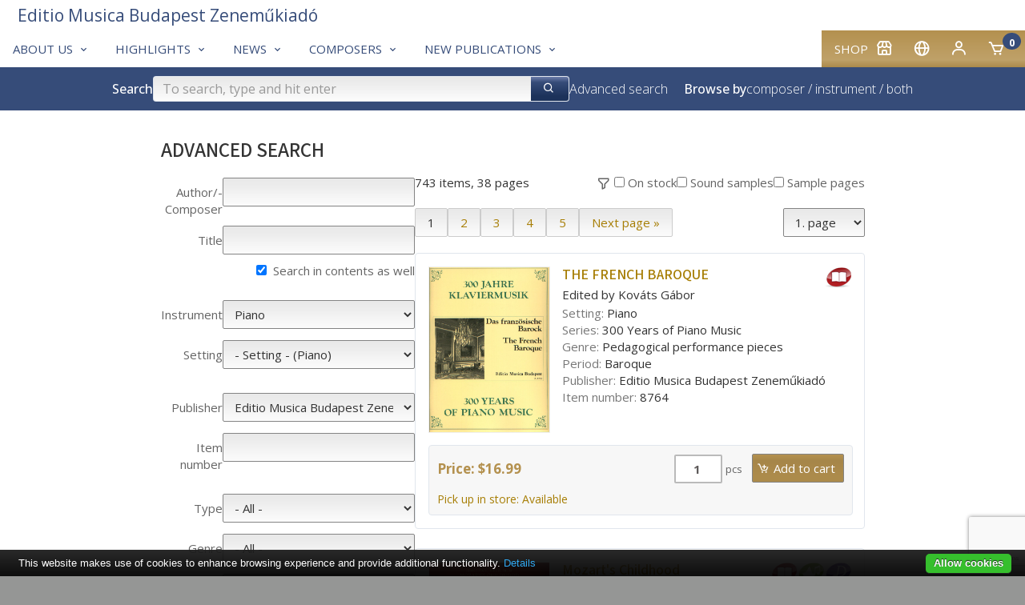

--- FILE ---
content_type: text/html; charset=utf-8
request_url: https://www.emb.hu/searchpro?sender=searchpro&searchInCont=1&searchGroup=LET%2311&searchPub=1,1656
body_size: 162745
content:
<!DOCTYPE html>
<html class="no-js" lang="en">
<head>
<!-- V7 -->
<meta http-equiv="Content-Type" content="text/html; charset=utf-8" />
<meta name="keywords" content="sheet music, noten, partition, score, music, publisher, EMB, Editio Musica Budapest, Bartok, Kodaly, Kurtag, Liszt, kotta, Hungarian music, classical, contemporary, study scores, urtext" />

<meta name="robots" content="noindex,noarchive" />



    <link rel="apple-touch-icon" sizes="180x180" href="/files/favicons/apple-touch-icon.png">
    <link rel="icon" type="image/png" sizes="32x32" href="/files/favicons/favicon-32x32.png">
    <link rel="icon" type="image/png" sizes="16x16" href="/files/favicons/favicon-16x16.png">
    <link rel="manifest" href="/files/favicons/site.webmanifest">
    <link rel="mask-icon" href="/files/favicons/safari-pinned-tab.svg" color="#b51621">
    <link rel="shortcut icon" href="/files/favicons/favicon.ico">
    <meta name="msapplication-TileColor" content="#b51621">
    <meta name="msapplication-config" content="/files/favicons/browserconfig.xml">
    <meta name="theme-color" content="#ffffff">

    <link rel="shortcut" type="image/svg"  href="/files/favicons/shortcut.svg">
    <link rel="icon" type="image/x-icon" href="/files/favicons/favicon.ico">

    <meta name="language" content="en" />
    <meta name="x-viewport" content="width=480">
    <meta name="viewport" content="width=device-width, initial-scale=1.0">
    <script>
        var resizeTo = 480;
        if (window.innerWidth <= resizeTo) {
            var viewport = document.querySelector("meta[name=viewport]");
            viewport.parentNode.removeChild(viewport);

            var newViewport = document.createElement('meta');
            newViewport.name = "viewport";
            newViewport.content = "width=" + resizeTo; // Set the viewport width to 480px
            document.getElementsByTagName('head')[0].appendChild(newViewport);
        }
    </script>
<link href='https://unpkg.com/boxicons@2.1.4/css/boxicons.min.css' rel='stylesheet'>
<link href="/css/common.css.php?5fna681.css?2601a.css" type="text/css" rel="stylesheet"/>

<meta name="facebook-domain-verification" content="tvv2fulhm2w7nwmtlisbke3ca5y6p9" />
<script type="application/ld+json">
{
    "@context": "http://schema.org/",
    "@type": "Corporation",
    "@id": "https://www.emb.hu/",
    "url": "https://www.emb.hu/",
    "logo": "https://www.emb.hu/images/logo/emb_oval_large.png",
    "name": "Editio Musica Budapest",
    "description": "Kotta, kották, zenemű, partitúra, zeneműkiadó, digitális kotta, kottabolt, EMB, Editio Musica Budapest, sheet music, classical, publisher",
    "legalName": "Editio Musica Budapest Zeneműkiadó Kft.",
    "contactPoint": {
        "@type": "ContactPoint",
        "telephone": "+36-1-236-1105",
        "contactType": "Customer service"
    },
    "sameAs": [
        "https://www.facebook.com/Editio.Musica.Budapest",
        "https://www.youtube.com/user/EditioMusicaBudapest",
        "https://hu.wikipedia.org/wiki/Editio_Musica_Budapest_Zenem%C5%B1kiad%C3%B3"
    ]
}
</script>

<meta name="p:domain_verify" content="4cf40fb65a745cb201f8689818e0e56c"/>

<script type="text/javascript" src="/js/jquery-1.12.4.min.js"></script>
<script type="text/javascript" src="/js/jquery-migrate-1.4.1.min.js"></script>
<script type="text/javascript" src="/js/common.js.php?v=202411-7h.js"></script>
<script type="text/javascript">
$(function(){
  $("select#searchpro_searchGroup_5").change(function(){
	$.getJSON("/search_subcats_async", {id: $(this).val(), ajax:1, version: 1371382395}, function(j){
		if (!j) return;
		var domctrl = document.getElementById("searchpro_searchIn_7");
		domctrl.options.length = 0;
		for (var i = 0; i < j.length; i++)
			domctrl.options[i] = new Option(j[i][1], j[i][0]);
		$("select#searchpro_searchIn_7 option:odd").addClass("impair");
	});
  });
})
</script><title>Advanced search – Editio Musica Budapest Zeneműkiadó Kft.</title>
<script language="JavaScript" type="text/JavaScript" src="/js/jquery.query.js?2"></script>
<!-- Google tag (gtag.js) -->
<script async src="https://www.googletagmanager.com/gtag/js?id=G-9L6Z5HDJ4B"></script>
<script>
    window.dataLayer = window.dataLayer || [];
    function gtag(){dataLayer.push(arguments);}
    gtag('js', new Date());

    gtag('config', 'G-9L6Z5HDJ4B');
</script>

<link rel="canonical" href="https://www.emb.hu//searchpro" />
</head>


<body class="site-body site-emb page-searchpro">

<div class="container">

    <div class="header">
        <div class="logo"></div>
        <div class="user-details">
                    </div>
    </div>

    
<div class="box box-type-boxmenu box-padding-none box-borderless">
<div class="box-body">

<div class="main-nav">
        <div class="user-menu">
                <div id="my_account" class="dropdown">
            <div class="submenu-container">
                <div class="submenu-item">
                    <a href="/en/user_login" class="noho" rel="nofollow">Log-in</a>                </div>
                <div class="submenu-item">
                    <a href="/en/user_registration" class="noho" rel="nofollow">Registration</a>                </div>
            </div>
        </div>




        <div class="menu-item"><a href="https://www.kotta.info/campaign/shop/?uic=73c88ce09fe309dd" class="" id="main_1"><span class="menu-caption">Shop</span><i class="bx-postfix bx bx-store"></i> </a>        </div>
                <div class="menu-item">        <a id="country_select" class="noho">
            <i class="bx bx-postfix bx-globe" title="English (en)"></i>
        </a>
        <div id="sub_country_select" class="dropdown" style="display:none">
            <div class="submenu-container">
            
                <div class="submenu-item"><a href="/de/searchpro?sender=searchpro&searchInCont=1&searchGroup=LET%2311&searchPub=1,1656" lang="de" class="noho">
                    <img class="lang-flag" align="middle" src="/images/flags-small/de.gif" border="0" alt="de"/>
                    Deutsch</a>
                </div>
            
                <div class="submenu-item"><a href="/es/searchpro?sender=searchpro&searchInCont=1&searchGroup=LET%2311&searchPub=1,1656" lang="es" class="noho">
                    <img class="lang-flag" align="middle" src="/images/flags-small/es.gif" border="0" alt="es"/>
                    Español</a>
                </div>
            
                <div class="submenu-item"><a href="/fr/searchpro?sender=searchpro&searchInCont=1&searchGroup=LET%2311&searchPub=1,1656" lang="fr" class="noho">
                    <img class="lang-flag" align="middle" src="/images/flags-small/fr.gif" border="0" alt="fr"/>
                    Français</a>
                </div>
            
                <div class="submenu-item"><a href="/hu/searchpro?sender=searchpro&searchInCont=1&searchGroup=LET%2311&searchPub=1,1656" lang="hu" class="noho">
                    <img class="lang-flag" align="middle" src="/images/flags-small/hu.gif" border="0" alt="hu"/>
                    Magyar</a>
                </div>
            
                <div class="submenu-item"><a href="/pl/searchpro?sender=searchpro&searchInCont=1&searchGroup=LET%2311&searchPub=1,1656" lang="pl" class="noho">
                    <img class="lang-flag" align="middle" src="/images/flags-small/pl.gif" border="0" alt="pl"/>
                    Polski</a>
                </div>
            
                <div class="submenu-item"><a href="/ro/searchpro?sender=searchpro&searchInCont=1&searchGroup=LET%2311&searchPub=1,1656" lang="ro" class="noho">
                    <img class="lang-flag" align="middle" src="/images/flags-small/ro.gif" border="0" alt="ro"/>
                    Română</a>
                </div>
            
                <div class="submenu-item"><a href="/sk/searchpro?sender=searchpro&searchInCont=1&searchGroup=LET%2311&searchPub=1,1656" lang="sk" class="noho">
                    <img class="lang-flag" align="middle" src="/images/flags-small/sk.gif" border="0" alt="sk"/>
                    Slovenský</a>
                </div>
            
                <div class="submenu-item"><a href="/sl/searchpro?sender=searchpro&searchInCont=1&searchGroup=LET%2311&searchPub=1,1656" lang="sl" class="noho">
                    <img class="lang-flag" align="middle" src="/images/flags-small/sl.gif" border="0" alt="sl"/>
                    Slovenščina</a>
                </div>
            
                <div class="submenu-item"><a href="/zh/searchpro?sender=searchpro&searchInCont=1&searchGroup=LET%2311&searchPub=1,1656" lang="zh" class="noho">
                    <img class="lang-flag" align="middle" src="/images/flags-small/cn.gif" border="0" alt="zh"/>
                    中文</a>
                </div>
                        </div>
        </div>
        <script>initDropDown('#sub_country_select', '#country_select');</script>
        </div>
                <div class="menu-item"><a href="https://www.kotta.info/en/user_settings?uic=73c88ce09fe309dd" id="my_account_dropdown" class="noho" rel="nofollow"><i class="bx-postfix bx bx-user"></i> </a>        </div>
        <div class="menu-item">
            <a href="https://www.kotta.info/en/cart?uic=73c88ce09fe309dd" id="cart_summary_dropdown" class="noho" rel="nofollow"><i class="bx-postfix bx-prefix bx bx-cart"></i> <span class="menu-caption"></span> <span class='cart-item-count-bubble'>0</span></a>        </div>
    </div>
        <div class="main-menu">
        
        <div class="menu-item"><a href="/campaign/about" class="" id="main_2"><span class="menu-caption">About us</span><i class="bx-postfix bx bx-chevron-down"></i> </a>
                <div class="dropdown" id="sub_main_2">
                    <div class="submenu-container">
                                                    <div class="submenu-item"><a href="/campaign/about" class=""><span class="menu-caption">About</span></a></div>
                                                    <div class="submenu-item"><a href="/page/contact" class=""><span class="menu-caption">Contact</span></a></div>
                                                    <div class="submenu-item"><a href="/subscriptions" class=""><span class="menu-caption">Newsletter</span></a></div>
                                                    <div class="submenu-item"><a href="/buy" class=""><span class="menu-caption">Shops</span></a></div>
                                            </div>
                </div>
                    </div>
        
        <div class="menu-item"><a href="/campaign/genres" class="" id="main_3"><span class="menu-caption">Highlights</span><i class="bx-postfix bx bx-chevron-down"></i> </a>
                <div class="dropdown" id="sub_main_3">
                    <div class="submenu-container">
                                                    <div class="submenu-item"><a href="/news/BBCCE" class=""><span class="menu-caption">Bartók Complete Edition</span></a></div>
                                                    <div class="submenu-item"><a href="/campaign/NLE" class=""><span class="menu-caption">Liszt Complete Edition</span></a></div>
                                                    <div class="submenu-item"><a href="/page/chamber" class=""><span class="menu-caption">Chamber music</span></a></div>
                                                    <div class="submenu-item"><a href="/campaign/strings" class=""><span class="menu-caption">String ensembles</span></a></div>
                                                    <div class="submenu-item"><a href="/news/wind" class=""><span class="menu-caption">Band music</span></a></div>
                                                    <div class="submenu-item"><a href="/news/choral" class=""><span class="menu-caption">Choral works</span></a></div>
                                                    <div class="submenu-item"><a href="/campaign/books" class=""><span class="menu-caption">Books</span></a></div>
                                                    <div class="submenu-item"><a href="/cattext/SOR/AL" class=""><span class="menu-caption">Series</span></a></div>
                                                    <div class="submenu-item"><a href="/campaign/bestsellers" class=""><span class="menu-caption">Bestsellers</span></a></div>
                                            </div>
                </div>
                    </div>
        
        <div class="menu-item"><a href="/news/news" class="" id="main_4"><span class="menu-caption">News</span><i class="bx-postfix bx bx-chevron-down"></i> </a>
                <div class="dropdown" id="sub_main_4">
                    <div class="submenu-container">
                                                    <div class="submenu-item"><a href="/news/news" class=""><span class="menu-caption">News</span></a></div>
                                                    <div class="submenu-item"><a href="/news/blog" class=""><span class="menu-caption">Blog</span></a></div>
                                                    <div class="submenu-item"><a href="/news/zeneiskola" class=""><span class="menu-caption">Music education</span></a></div>
                                            </div>
                </div>
                    </div>
        
        <div class="menu-item"><a href="/composers" class="" id="main_5"><span class="menu-caption">Composers</span><i class="bx-postfix bx bx-chevron-down"></i> </a>
                <div class="dropdown" id="sub_main_5">
                    <div class="submenu-container">
                                                    <div class="submenu-item"><a href="/composers" class=""><span class="menu-caption">Composers</span></a></div>
                                            </div>
                </div>
                    </div>
        
        <div class="menu-item"><a href="/campaign/whatsnew" class="" id="main_6"><span class="menu-caption">New Publications</span><i class="bx-postfix bx bx-chevron-down"></i> </a>
                <div class="dropdown" id="sub_main_6">
                    <div class="submenu-container">
                                                    <div class="submenu-item"><a href="/campaign/whatsnew" class=""><span class="menu-caption">Brand new tiles</span></a></div>
                                                    <div class="submenu-item"><a href="/campaign/lastyears" class=""><span class="menu-caption">New titles 2017-2024</span></a></div>
                                                    <div class="submenu-item"><a href="https://digikotta.emb.hu/" class=""><span class="menu-caption">Digital sheet music</span></a></div>
                                            </div>
                </div>
                    </div>
            </div>
    <div class="main-logo">
        
<div class="box box-type-boxeditable box-padding-none box-borderless">
<div class="box-body">
<div><a class="logo-text-medium" href="/"><span class="color-secondary">Editio Musica Budapest Zeneműkiadó</span></a> </div></div></div>
    </div>
</div>

<script type="text/javascript">
    initDropDown('#sub_main_2', '#main_2');initDropDown('#sub_main_3', '#main_3');initDropDown('#sub_main_4', '#main_4');initDropDown('#sub_main_5', '#main_5');initDropDown('#sub_main_6', '#main_6');</script>
<script type="text/javascript">
    initDropDown('#my_account', '#my_account_dropdown');
    initDropDown('#cart_summary', '#cart_summary_dropdown');
</script></div></div>

    

    <div class="main-nav-attachment">
        <div id="belowtop"><div class="cont-top">
<div class="box box-type-boxsimplesearchresponsive box-padding-none box-borderless">
<div class="box-body color-secondary-bg">
<form id="form-holder" class="search-bar-form" name="searchpro" action="/en/searchpro" method="GET" target="" onsubmit="$('#form_simple_load').fadeIn(2500);;"><input type="hidden" name="sender" value="searchpro" /><div class="search-bar">
    <!-- Search Block -->
    <div class="search-block">
        <h3 class="search-title">Search</h3>
        <div class="search-input-group">
            <input type="text" name="searchText" id="searchpro_searchText_2" value="" placeholder="To search, type and hit enter" /><button type="submit" name="bSubmit" id="searchpro_bSubmit_11"><i class="bx-icon-button bx bx-search"></i></button><img class="loader hidden" height="16" width="16" id="form_simple_load"
                   src="/images/ajax-loader.gif"/>
        </div>
        <a href="/en/searchpro">Advanced search</a>
        <script type="text/javascript">
            // If the searchText text input field changes (key press), update any other searchText named field in any form
            $('#searchpro_searchText_2').on('input', function () {
                $('input[name="searchText"]')
                    .not(this) // Except self
                    .val($(this).val());
            });
        </script>

        <h3 class="browse-title hide-in-small hide-in-medium" style="margin-left: 20px">Browse by</h3>
        <div  class="hide-in-small hide-in-medium "><a href="/en/browse_by_composer">composer</a> / <a href="/en/browse_by_instrument">instrument</a> / <a href="/en/browse_by_instr_comp">both</a></div>        <div class="hide-in-small hide-in-medium"> </div>


    </div>
    <!-- Filter Block -->
        <!-- Browse Block -->
    <div class="browse-block hide-in-large">
        <h3 class="browse-title">Browse by</h3>
        <div ><a href="/en/browse_by_composer">composer</a> / <a href="/en/browse_by_instrument">instrument</a> / <a href="/en/browse_by_instr_comp">both</a></div>        <div> </div>
    </div>
</div>
</form></div></div>
</div></div>
    </div>

<div class="content horizontal-padding-xl"
>    <div class="content-main cont-main">		<div class="box">
						<div class="box-head"><h1>Advanced search</h1></div>
						<div class="box-body">
			<div class="flexbox-2d flexbox-column-lte-smallmedium search-results-page-grid has-results is-posted">

    <div class="seachpro-filters flexbox-2d-text-right">
    <form name="searchpro" id="searchpro" action="" method="GET" target="" onsubmit="this.page.value=0; $('#form_complex_load').fadeIn(2500);;"><input type="hidden" name="sender" value="searchpro" /><input type="hidden" name="searchText" value="" /><input type="hidden" name="show" value="search" /><input type="hidden" name="CDO" value="" /><input type="hidden" name="pageSize" value="20" /><input type="hidden" name="page" value="0" /><input type="hidden" name="fCon" value="0" /><input type="hidden" name="fSnd" value="0" /><input type="hidden" name="fStock" value="0" /><input type="hidden" name="searchText" value="" />
    <div class="input-item">
        <label for="searchpro_searchComposer_3">Author/­­ Composer</label> <input type="text" name="searchComposer" id="searchpro_searchComposer_3" value="" class="user-data-form-control-fixed" maxlength="64" />    </div>
    <div class="input-item">
        <label for="searchpro_searchTitle_4">Title</label> <input type="text" name="searchTitle" id="searchpro_searchTitle_4" value="" class="user-data-form-control" maxlength="64" />    </div>
    <div class="input-item" style="margin-bottom: 16px">
        <div></div>
        <div>
        <input type="checkbox" name="searchInCont" id="searchpro_searchInCont_10" value="1" class="seachpro-checkbox" checked="checked" /><label for="searchpro_searchInCont_10">Search in contents as well</label>        </div>
    </div>
    <div class="input-item">
        <label for="searchpro_searchGroup_5">Instrument</label> <select name="searchGroup" id="searchpro_searchGroup_5" size="1" class="user-data-form-control-fixed"><option value="">- All -</option>
<option value="LET#10KEYB" class="impair">Keyboard Instruments</option>
<option value="LET#11" selected="selected">Piano</option>
<option value="LET#12" class="impair">Organ</option>
<option value="LET#19">Other keyboard instruments</option>
<option value="LET#20STRN" class="impair">String Instruments</option>
<option value="LET#21">Violin</option>
<option value="LET#22" class="impair">Viola</option>
<option value="LET#23">Violoncello</option>
<option value="LET#24" class="impair">Double bass</option>
<option value="LET#25">Guitar</option>
<option value="LET#26" class="impair">Harp</option>
<option value="LET#27">Cimbalom</option>
<option value="LET#29" class="impair">Other string instruments</option>
<option value="LET#30WIND">Wind Instruments</option>
<option value="LET#31" class="impair">Recorder</option>
<option value="LET#32">Flute</option>
<option value="LET#33" class="impair">Oboe</option>
<option value="LET#34">Clarinet</option>
<option value="LET#35" class="impair">Saxophone</option>
<option value="LET#36">Bassoon</option>
<option value="LET#37" class="impair">Other wind instruments</option>
<option value="LET#41">Horn</option>
<option value="LET#42" class="impair">Trumpet</option>
<option value="LET#43">Trombone</option>
<option value="LET#44" class="impair">Tuba</option>
<option value="LET#45">Other brass instruments</option>
<option value="LET#46" class="impair">Harmonica</option>
<option value="LET#47PERC">Percussion</option>
<option value="LET#48" class="impair">Classical percussion</option>
<option value="LET#49">Jazz, rock, folk percussion</option>
<option value="LET#50FOLK" class="impair">Folk Instruments</option>
<option value="LET#55CHAM">Chamber Music</option>
<option value="LET#60VOC" class="impair">Vocal Music</option>
<option value="LET#62">PVG</option>
<option value="LET#65" class="impair">Choral Music</option>
<option value="LET#80ORCH">Orchestra</option>
<option value="LET#85BAND" class="impair">Band Music</option>
<option value="LET#98PRJ">Pop - rock - jazz instruments</option>
<option value="LET#100BOOK" class="impair">Theory books, solfeggio</option>
<option value="LET#120MED">Media</option>
<option value="LET#150CAT" class="impair">Catalogue</option>
<option value="LET#200OTH">Others</option>
<option value="LET#300" class="impair">Accessories</option>
<option value="LET#6000">Music Instruments</option>
</select>    </div>
    <div class="input-item" style="margin-bottom: 16px">
        <label for="searchpro_searchIn_7">Setting</label> <select name="searchIn" id="searchpro_searchIn_7" size="1" class="user-data-form-control-fixed"><option value="" selected="selected">- Setting - (Piano)</option>
<option value="LET#11#ZON" class="impair">Piano</option>
<option value="LET#11#ZON6">Piano 6 hands</option>
<option value="LET#11#PACC" class="impair">Piano Accompaniment</option>
<option value="LET#11#ZON4">Piano Duet</option>
<option value="LET#11#ZON8" class="impair">Piano eight hands</option>
<option value="LET#11#ZON2">Pianos (2)</option>
</select>    </div>
    <div class="input-item">
        <label for="searchpro_searchPub_8">Publisher</label> <select name="searchPub" id="searchpro_searchPub_8" size="1" class="user-data-form-control-fixed"><option value="">- All -</option>
<option value="1" selected="selected" class="impair"> Editio Musica Budapest Zeneműkiadó</option>
<option value="1656"> Universal Music Publishing Editio Musica Budapest</option>
<option value="1593" class="impair">ABRSM</option>
<option value="1680">Accolade Musikverlag</option>
<option value="3757" class="impair">Acuta Music</option>
<option value="1372">Advance Music</option>
<option value="1676" class="impair">Agifty Creative Art &amp; Music Gifts</option>
<option value="1649">Akkord Zenei Kiadó</option>
<option value="901" class="impair">Alfonce Production</option>
<option value="2198">Alfred Lengnick</option>
<option value="1687" class="impair">Alfred Music Publishing</option>
<option value="1679">Alkor</option>
<option value="20" class="impair">Alphonse Leduc</option>
<option value="3535">ALRY Publications</option>
<option value="1061" class="impair">AMA Verlag</option>
<option value="1709">Amadeus</option>
<option value="9" class="impair">Amphion</option>
<option value="2633">Amsco Publications</option>
<option value="1626" class="impair">Amstel Music</option>
<option value="1627">Anglo Music</option>
<option value="1667" class="impair">Anselma Music</option>
<option value="3120">Aposztrof kiadó</option>
<option value="1884" class="impair">Ari-Bencses Anikó</option>
<option value="2687">Arrangers' Publishing Company</option>
<option value="1608" class="impair">Ars Nova Editio Zeneműkiadó Kft</option>
<option value="1723">Artists Ahead Musikverlag</option>
<option value="1592" class="impair">ASCO Bratislava</option>
<option value="1638">Ascolta</option>
<option value="1662" class="impair">Ascolta Music Publishing</option>
<option value="1700">Associated Music Publishers</option>
<option value="2684" class="impair">Atlantic Music</option>
<option value="3438">Banks Music Publications</option>
<option value="1697" class="impair">Barbershop Harmony Society</option>
<option value="1642">Bärenreiter</option>
<option value="646" class="impair">Bérben</option>
<option value="1729">Beriato Music Publishing</option>
<option value="1737" class="impair">Berklee Press Publications</option>
<option value="384">Binder Music Manufactury</option>
<option value="1669" class="impair">BioBach-Music</option>
<option value="1736">Blechbläsersortiment Köbl</option>
<option value="1674" class="impair">Bojtár Zenei Bt.</option>
<option value="2592">Bölcsészettudományi Kutatóközpont - EMBZ</option>
<option value="30" class="impair">Boosey and Hawkes</option>
<option value="2598">Bosnyák Csilla</option>
<option value="1678" class="impair">Bosse</option>
<option value="2677">Boston Music Company</option>
<option value="1763" class="impair">Bosworth Edition</option>
<option value="1661">Brandt - Percussion - Noten - Versand</option>
<option value="3751" class="impair">Brass Wind Publications</option>
<option value="109">Breitkopf &amp; Härtel</option>
<option value="1606" class="impair">Broekmans and Van Poppel</option>
<option value="3293">Budapest Music Center</option>
<option value="1595" class="impair">C. L. Barnhouse</option>
<option value="3526">Camden Music</option>
<option value="2681" class="impair">Canadian Brass</option>
<option value="1602">Carisch</option>
<option value="1712" class="impair">Carl Fischer</option>
<option value="3632">Carpe Diem Musikverlag</option>
<option value="136" class="impair">Carus Verlag</option>
<option value="1716">Casa Musicale Sonzogno</option>
<option value="2700" class="impair">Centerstream Publications</option>
<option value="1727">Charles Colin Music Publishers</option>
<option value="1705" class="impair">Cherry Lane Music Company</option>
<option value="1713">Chester Music</option>
<option value="1726" class="impair">Collins Music</option>
<option value="1790">Combre Edition</option>
<option value="3256" class="impair">Compozitor</option>
<option value="1660">conTakt Musikverlag</option>
<option value="1698" class="impair">Contemporary A Cappella Publishing</option>
<option value="3643">Cser Könyvkiadó és Kereskedelmi Kft</option>
<option value="2679" class="impair">Curnow Music Press</option>
<option value="2698">Dante Agostini</option>
<option value="1704" class="impair">Daybreak Music</option>
<option value="834">De Haske</option>
<option value="3258" class="impair">Deka-BC</option>
<option value="1677">Divisart Kft.</option>
<option value="1868" class="impair">Doblinger</option>
<option value="1597">Dolce</option>
<option value="1719" class="impair">Dover Publications</option>
<option value="2694">Dowani</option>
<option value="3257" class="impair">DSCH</option>
<option value="2695">Dunvagen Music Publishers</option>
<option value="8" class="impair">Durand</option>
<option value="1637">Earthsongs</option>
<option value="240" class="impair">Eckstein Records Music Publisher</option>
<option value="647">ECSPUBLISHING</option>
<option value="3567" class="impair">Edition Carrara</option>
<option value="2680">Edition Choudens</option>
<option value="1895" class="impair">Edition Darok</option>
<option value="506">Edition Ferrimontana</option>
<option value="1720" class="impair">Edition Kossack</option>
<option value="184">Edition Kunzelmann</option>
<option value="459" class="impair">Edition Molinari</option>
<option value="15">Edition Peters</option>
<option value="22" class="impair">Edition Wilhelm Hansen Copenhagen</option>
<option value="599">Editions Bim</option>
<option value="1600" class="impair">Editions Henry Lemoine</option>
<option value="2691">Éditions Heugel</option>
<option value="3664" class="impair">Editions Jobert</option>
<option value="1671">Editions Marc Reift</option>
<option value="1789" class="impair">Editions Musicales Transatlantiques</option>
<option value="1717">Edizioni Curci</option>
<option value="3420" class="impair">Edizioni Musicali Eufonia</option>
<option value="1707">Edward B. Marks Music Company</option>
<option value="2701" class="impair">EJA Publications</option>
<option value="1666">Elimex Kft.</option>
<option value="1725" class="impair">Emerson Editions</option>
<option value="26">EMI Zeneműkiadó Magyarország</option>
<option value="1474" class="impair">Eötvös József Könyv- és Lapkiadó Bt</option>
<option value="1706">Epiphany House Publishing</option>
<option value="1764" class="impair">Eulenburg Edition</option>
<option value="1681">Euterpe</option>
<option value="12,2536" class="impair">Faber Music</option>
<option value="2817">Faber Piano Adventures</option>
<option value="1621" class="impair">FAM Bt</option>
<option value="1633">Fennica Gehrman</option>
<option value="2690" class="impair">Fentone Music</option>
<option value="1784">FJH Music Company</option>
<option value="2439" class="impair">Fodor Miklós</option>
<option value="3435">Forsyths Publications</option>
<option value="1701" class="impair">Fred Bock Music Company</option>
<option value="24">Friedrich Hofmeister</option>
<option value="62" class="impair">G. Henle Verlag</option>
<option value="1655">G. Henle Verlag - Editio Musica Budapest</option>
<option value="351" class="impair">G. Ricordi &amp; Co.</option>
<option value="1702">G. Schirmer</option>
<option value="728" class="impair">Gehrmans Musikforlag</option>
<option value="1703">Gentry Publications</option>
<option value="463" class="impair">Gérard Billaudot</option>
<option value="3629">GIA Publications</option>
<option value="3772" class="impair">Gramercy Publishing</option>
<option value="2689">H.T. FitzSimons Company</option>
<option value="3614" class="impair">Hagyományok Háza - Helikon Kiadó</option>
<option value="1121,990,2556">Hal Leonard</option>
<option value="2693" class="impair">Hamelle</option>
<option value="2692">Harmonia</option>
<option value="1653" class="impair">HEBU Musikverlag GmbH</option>
<option value="3583">Heinrichshofen Verlag</option>
<option value="1632" class="impair">Helbling Verlag</option>
<option value="1319">Hexamusic</option>
<option value="1691" class="impair">Hinshaw Music</option>
<option value="1645">Horváth Márton Levente</option>
<option value="2643" class="impair">Hudson Music</option>
<option value="1631">Humaben Music</option>
<option value="2613" class="impair">Hunnia Records</option>
<option value="1590">IE Vismusik HB</option>
<option value="1644" class="impair">IMP</option>
<option value="2645">Integrity Music</option>
<option value="3756" class="impair">International Music Company</option>
<option value="3000">Ittzés Gergely</option>
<option value="2699" class="impair">J. Curwen and Sons</option>
<option value="793">Jamey Aebersold Jazz</option>
<option value="1616" class="impair">Janus Atelier</option>
<option value="1672">Javier S.A</option>
<option value="1630" class="impair">Johann Kliment</option>
<option value="3806">Just Flutes Publisher</option>
<option value="1639" class="impair">Kalmus</option>
<option value="21">Kecskeméti Kodály Intézet</option>
<option value="1721" class="impair">Kendor Music Inc</option>
<option value="1617">Keönch László Farkas</option>
<option value="1808" class="impair">Kevin Mayhew</option>
<option value="3272">Kifara</option>
<option value="1710" class="impair">KJOS Music Company</option>
<option value="31">Könemann Music Budapest</option>
<option value="1664" class="impair">König &amp; Meyer</option>
<option value="1620">Kontrapunkt Zeneműkiadó Kft</option>
<option value="309" class="impair">Kortárs ZeneMűhely</option>
<option value="3254">Lan, Planeta muzyki</option>
<option value="2646" class="impair">Lauren Keiser Music Publishing</option>
<option value="3680">LCME</option>
<option value="2648" class="impair">Lick Library</option>
<option value="1603">Liszt Ferenc Zeneművészeti Egyetem</option>
<option value="19" class="impair">Luck's Music Library</option>
<option value="920">Ludwig Masters Publications</option>
<option value="3292" class="impair">Mágus Kiadó</option>
<option value="746">Magyar Egyházzenei Társaság</option>
<option value="523" class="impair">Magyar Kultúra Kiadó</option>
<option value="2177">Magyar Ütőhangszeres Kultúráért Alapítvány</option>
<option value="1690" class="impair">Mark Foster Music</option>
<option value="3452">Mark Wessels Publications</option>
<option value="7" class="impair">Max-Eschig</option>
<option value="1807">Mel Bay Publications</option>
<option value="2640" class="impair">Meredith Music</option>
<option value="3655">Met-Music Publishing</option>
<option value="1623" class="impair">Mitropa Music</option>
<option value="1708">Molenaar Edition BV</option>
<option value="1651" class="impair">Móra Könyvkiadó</option>
<option value="1887">Mosóczi Miklós</option>
<option value="2641" class="impair">Music For Kids</option>
<option value="17">Music Forum</option>
<option value="18" class="impair">Music Minus One</option>
<option value="16">Music Sales</option>
<option value="1658" class="impair">Music Sales Gifts</option>
<option value="3686">Musica Ferrum</option>
<option value="1732" class="impair">Musicians Institute Press</option>
<option value="1689">Musicverlag Holzschuh</option>
<option value="1673" class="impair">Musikverlag RUNDEL</option>
<option value="3252">Muzyka</option>
<option value="1695" class="impair">National Music Publishers</option>
<option value="1503">Norsk Musikforlag</option>
<option value="1734" class="impair">Northern Songs</option>
<option value="1711">Novello &amp; Co Ltd.</option>
<option value="1735" class="impair">OR-TAV Music Publications</option>
<option value="1995">Oscar Navarro Music</option>
<option value="2666" class="impair">Ossian Publications</option>
<option value="1401">Oxford University Press</option>
<option value="3253" class="impair">P. Jurgenson</option>
<option value="2664">Paterson's Publications</option>
<option value="2665" class="impair">Paul Simon</option>
<option value="1696">Pavane Publishing</option>
<option value="1663" class="impair">PH Publishers</option>
<option value="1598">Piles Partitures</option>
<option value="2662" class="impair">Play Music France</option>
<option value="2661">Play Music Publishing</option>
<option value="14" class="impair">Polskie Wydawnictwo Muzyczne (PWM)</option>
<option value="2663">Power Music Company</option>
<option value="3277" class="impair">Primavera Kórus Egyesület</option>
<option value="2674">Race Point Publishing</option>
<option value="1730" class="impair">Really Useful Group</option>
<option value="2667">Rhinegold Education</option>
<option value="6" class="impair">Ricordi</option>
<option value="10">Ricordi Americana</option>
<option value="2378" class="impair">Ricordi Berlin</option>
<option value="5">Ricordi London</option>
<option value="4" class="impair">Ricordi Paris</option>
<option value="2676">Roadrock International</option>
<option value="2688" class="impair">Rob. Forberg Musikverlag</option>
<option value="2673">Rock School Limited</option>
<option value="206" class="impair">ROMI-SULI</option>
<option value="2675">Rondor Music International</option>
<option value="1657" class="impair">Rózsavölgyi és Társa Kiadó</option>
<option value="2672">Rubank Publications</option>
<option value="1654" class="impair">Ruh Musik AG</option>
<option value="3255">Ruslania Edition</option>
<option value="3" class="impair">Salabert</option>
<option value="2671">Sanctuary</option>
<option value="630" class="impair">Santa Barbara Music Publishing</option>
<option value="1625">Scherzando</option>
<option value="13" class="impair">Schott</option>
<option value="3327">Schott Panton</option>
<option value="2669" class="impair">Second Floor Music</option>
<option value="1692">Shawnee Press</option>
<option value="3591" class="impair">Sher Music Co.</option>
<option value="264">Sikorski</option>
<option value="1613" class="impair">Solo Music Zeneműkiadó Kft.</option>
<option value="2660">Southern Music Company</option>
<option value="2652" class="impair">St Rose Publishing</option>
<option value="1618">Stainer &amp; Bell Ltd</option>
<option value="3715" class="impair">String Letter Publishing</option>
<option value="1659">Studio 4 Music</option>
<option value="3651" class="impair">Studio Music</option>
<option value="1634">SULASOL ry</option>
<option value="1612" class="impair">Székely Judit</option>
<option value="1724">Tapspace Publications</option>
<option value="2650" class="impair">Thames Publishing</option>
<option value="2657">The Walsh Collection</option>
<option value="2659" class="impair">Theatrical Rights Worldwide</option>
<option value="159">Theodore Presser Company</option>
<option value="3414" class="impair">Tierolff Muziekcentrale</option>
<option value="2291">Tom-Tom Records</option>
<option value="2526" class="impair">Tonos Music Publishing</option>
<option value="2006">Traverata</option>
<option value="533" class="impair">Trinity College</option>
<option value="2656">Uitgeverij Willemsen</option>
<option value="2" class="impair">Universal Edition</option>
<option value="2658">University Of York Music Press</option>
<option value="3550" class="impair">UT Orpheus Edizioni</option>
<option value="2696">Walt Disney</option>
<option value="1718" class="impair">Walton Music</option>
<option value="1731">Warner</option>
<option value="3771" class="impair">Warwick Music</option>
<option value="3116">Wiener Urtext Edition</option>
<option value="1694" class="impair">Williamson Music</option>
<option value="1714">Willis Music</option>
<option value="1693" class="impair">Wise Publications</option>
<option value="2655">Woodstock</option>
<option value="2654" class="impair">XYZ Uitgeverij</option>
<option value="3582">Yamaha Music Entertainment Holdings</option>
<option value="1733" class="impair">Yorktown Music Press</option>
<option value="11">Zanibon</option>
<option value="2812" class="impair">Zen-On</option>
<option value="3419">Zerluth Stephan</option>
<option value="522" class="impair">Zimmermann</option>
</select>    </div>
    <div class="input-item" style="margin-bottom: 16px">
        <label for="searchpro_searchID_9">Item number</label> <input type="text" name="searchID" id="searchpro_searchID_9" value="" class="user-data-form-control" maxlength="24" />    </div>
    <div class="input-item">
        <label for="searchpro_searchType_6">Type</label> <select name="searchType" id="searchpro_searchType_6" size="1" class="user-data-form-control-fixed"><option value="" selected="selected">- All -</option>
<option value="TIP#KIEG" class="impair">Accessories</option>
<option value="TIP#AA">Alapanyag</option>
<option value="TIP#FM" class="impair">Archive copy</option>
<option value="TIP#BK">Book</option>
<option value="TIP#BK+CD" class="impair">Book and CD</option>
<option value="TIP#BK+ROM">Book and CD-ROM</option>
<option value="TIP#BK+DVD" class="impair">Book and DVD</option>
<option value="TIP#KO+DVD">Book and DVD</option>
<option value="TIP#BK+DOWNLN" class="impair">Book and online access code</option>
<option value="TIP#CARD">Card</option>
<option value="TIP#KAT" class="impair">Catalogue</option>
<option value="TIP#CDKAT">Catalogue with CD</option>
<option value="TIP#CD" class="impair">CD</option>
<option value="TIP#CR">CD-ROM</option>
<option value="TIP#CHOR" class="impair">Choral sheets</option>
<option value="TIP#BOX">Clothbound in slipcase</option>
<option value="TIP#COMP" class="impair">Complete edition</option>
<option value="TIP#CRIT">Critical commentary</option>
<option value="TIP#DOWNLOAD_P" class="impair">Digital sheet music (PDF)</option>
<option value="TIP#DOWNLOAD_S">Digital Sheet Music (SIB)</option>
<option value="TIP#DVD" class="impair">DVD</option>
<option value="TIP#DVD-ROM">DVD-ROM</option>
<option value="TIP#FX" class="impair">Facsimile</option>
<option value="TIP#FL">Floppy disc</option>
<option value="TIP#DK" class="impair">For on-screen use</option>
<option value="TIP#DK-R-NY">For on-screen use (can be purchased in parts and printed)</option>
<option value="TIP#DK-R" class="impair">For on-screen use (can be purchased in parts)</option>
<option value="TIP#DK-NY">For on-screen use and printing</option>
<option value="TIP#DK-H-R-NY" class="impair">For on-screen use with audio (can be purchased in parts and printed)</option>
<option value="TIP#DK-H">For on-screen use, with audio</option>
<option value="TIP#DK-I" class="impair">For on-sreen use, with interactive content</option>
<option value="TIP#COND">Full score</option>
<option value="TIP#INS+KO" class="impair">Instrument and sheet music</option>
<option value="TIP#INS+KO+CD">Instrument and sheet music with CD</option>
<option value="TIP#LIB" class="impair">Libretto</option>
<option value="TIP#MAG">Magazine</option>
<option value="TIP#GIFT" class="impair">Music Gifts</option>
<option value="TIP#INSTR">Music Instrument</option>
<option value="TIP#PART" class="impair">Part</option>
<option value="TIP#SCORES">Partitúrák</option>
<option value="TIP#PARTS" class="impair">Parts</option>
<option value="TIP#ZK">Piano score</option>
<option value="TIP#ZK+SK" class="impair">Piano score and parts</option>
<option value="TIP#SCOPL">Playing score</option>
<option value="TIP#JP+SSZ" class="impair">Playing score and auxiliary parts</option>
<option value="TIP#STUSC">Pocket score</option>
<option value="TIP#PL" class="impair">Poster</option>
<option value="TIP#P+D">Printed and digital edition with audio</option>
<option value="TIP#P+DI" class="impair">Printed edition with access to digital version</option>
<option value="TIP#SALEXT">Salon orchestra supplement (add. parts for large orchestra)</option>
<option value="TIP#SCORA" class="impair">SCORA</option>
<option value="TIP#SCORE">Score</option>
<option value="TIP#SC+CR" class="impair">Score and critical reports</option>
<option value="TIP#SC+PT">Score and part</option>
<option value="TIP#SC+PTS" class="impair">Score and parts</option>
<option value="TIP#SC+PR">Score with piano reduction</option>
<option value="TIP#SC+PT+CD" class="impair">Score, parts and CD</option>
<option value="TIP#SEP">Separate edition</option>
<option value="TIP#CD+" class="impair">Sheet music and CD</option>
<option value="TIP#KO+CD">Sheet music and CD</option>
<option value="TIP#KO+CARD" class="impair">Sheet music and download card</option>
<option value="TIP#KFL">Sheet music and Floppy</option>
<option value="TIP#K+MD" class="impair">Sheet music and MIDI disc</option>
<option value="TIP#KO+ONLINE">Sheet music and online contents</option>
<option value="TIP#KO+KIEG" class="impair">Sheet music with accessories</option>
<option value="TIP#CD+DVD">Sheet music, CD and DVD</option>
<option value="TIP#KO+DOWNL" class="impair">Sheet, download</option>
<option value="TIP#SO">Solo instrument</option>
<option value="TIP#SOLO" class="impair">Solo part</option>
<option value="TIP#STAND">Stand, display</option>
<option value="TIP#STR_PARTS" class="impair">String parts</option>
<option value="TIP#STR-SUP">Supplementary string parts</option>
<option value="TIP#MC" class="impair">Tape</option>
<option value="TIP#AV">VHS video</option>
<option value="TIP#VHS" class="impair">VHS video tape</option>
<option value="TIP#VS">Vocal score</option>
<option value="TIP#CP" class="impair">Vocal/choral score</option>
<option value="TIP#HARM">Wind parts</option>
<option value="TIP#WINDPARTS" class="impair">Wind parts</option>
<option value="TIP#CDK">With CD</option>
<option value="TIP#BKCD" class="impair">X</option>
<option value="TIP#KP">X</option>
</select>    </div>
    <div class="input-item">
        <label for="searchpro_searchGenre_13">Genre</label> <select name="searchGenre" id="searchpro_searchGenre_13" size="1" class="user-data-form-control-fixed"><option value="" selected="selected">- All -</option>
<option value="MF#ISK" class="impair">Method, Tutor</option>
<option value="MF#GYAK">Study</option>
<option value="MF#SZOLF" class="impair">Music theory</option>
<option value="MF#ELOP">Pedagogical performance pieces</option>
<option value="MF#TUD" class="impair">Musicology</option>
<option value="MF#REP">Classical repertoire</option>
<option value="MF#CONM" class="impair">Contemporary Hungarian Works</option>
<option value="MF#SZI">Stage Work</option>
<option value="MF#REL" class="impair">Religious Works</option>
<option value="MF#KAR">Christmas music</option>
<option value="MF#KLE" class="impair">Klezmer</option>
<option value="MF#KOR">Choral Work</option>
<option value="MF#KORM" class="impair">Choral Work (Contemporary Hungarian)</option>
<option value="MF#WIND">Band Music</option>
<option value="MF#FOLK" class="impair">Folk Music</option>
<option value="MF#POP">Pop, rock</option>
<option value="MF#JBL" class="impair">Jazz, blues, latin</option>
<option value="MF#FILM">Film &amp; Musical</option>
<option value="MF#CO" class="impair">Country, bluegrass</option>
<option value="MF#SLA">Chanson</option>
<option value="MF#NOTA" class="impair">Hungarian Songs</option>
<option value="MF#BOOK">Book</option>
<option value="MF#CE" class="impair">Complete Edition</option>
<option value="MF#CON">Contemporary Works</option>
</select>    </div>
    <div class="input-item">
        <label for="searchpro_searchEra_14">Period</label> <select name="searchEra" id="searchpro_searchEra_14" size="1" class="user-data-form-control-fixed"><option value="" selected="selected">- All -</option>
<option value="ERA#RE" class="impair">Renaissance</option>
<option value="ERA#BAR">Baroque</option>
<option value="ERA#C" class="impair">Classic</option>
<option value="ERA#RO">Romantic</option>
<option value="ERA#20C" class="impair">20th Century</option>
<option value="ERA#CON">Contemporary Music</option>
</select>    </div>
    <div class="input-item">
        <label for="searchpro_searchSer_15">Series</label> <select name="searchSer" id="searchpro_searchSer_15" size="1" class="user-data-form-control-fixed"><option value="" selected="selected">- All -</option>
<option value="SOR#LENGY" class="impair">'Lengyel' covers</option>
<option value="SOR#200KLAR">200 Years of Clarinet Music</option>
<option value="SOR#300FUV" class="impair">300 Years of Flute Music</option>
<option value="SOR#300ZON">300 Years of Piano Music</option>
<option value="SOR#300HEG" class="impair">300 Years of Violin Music</option>
<option value="SOR#ADAD">A Dozen a Day</option>
<option value="SOR#AEM" class="impair">ABRSM Exam Pieces</option>
<option value="SOR#AJP">ABRSM Jazz Piano</option>
<option value="SOR#ABS" class="impair">Absolute Beginners</option>
<option value="SOR#AL">Ad libitum</option>
<option value="SOR#ALF" class="impair">Ad Libitum Family Edition</option>
<option value="SOR#AHCS">Advance Holiday Celebration Series</option>
<option value="SOR#ALB-ZON" class="impair">Album Series for Piano</option>
<option value="SOR#ALB-HEG">Album Series for Violin</option>
<option value="SOR#ARIMEL" class="impair">Arie del melodramma italiano</option>
<option value="SOR#AB">Artist Books</option>
<option value="SOR#AT" class="impair">Artist Transciptions</option>
<option value="SOR#AP">Authentic Playalong</option>
<option value="SOR#BA-BW" class="impair">Bärenreiter Basiswissen</option>
<option value="SOR#BA-SBM">Bärenreiter Studienbücher Musik</option>
<option value="SOR#BA-UR" class="impair">Bärenreiter Urtext</option>
<option value="SOR#BA-WE">Bärenreiter Werkeinführungen</option>
<option value="SOR#BA-CP" class="impair">Bärenreiter's Concert Pieces</option>
<option value="SOR#BA-S">Bärenreiter's Sassmannshaus</option>
<option value="SOR#BA" class="impair">Bartók Transcriptions</option>
<option value="SOR#BAZ">Bartók Transcriptions for Music Students</option>
<option value="SOR#BPSS" class="impair">Beginning Piano Solo Songbook</option>
<option value="SOR#BBCCE">Béla Bartók Complete Critical Edition</option>
<option value="SOR#BA-BE" class="impair">Berwald Complete Works</option>
<option value="SOR#MF-BM">Bibliotheca Musicae- Music Forum</option>
<option value="SOR#BBPA" class="impair">Big Band Play-Along</option>
<option value="SOR#BNS">Big Note Songbook</option>
<option value="SOR#BPA" class="impair">Blues Play-Along</option>
<option value="SOR#BVS">Broadway Vocal Selections</option>
<option value="SOR#CBJE" class="impair">Canadian Brass Jazz Ensemble</option>
<option value="SOR#CANT">Cantolopera</option>
<option value="SOR#KAM" class="impair">Chamber Music for Violoncellos</option>
<option value="SOR#CMBJ">Charles Mingus Big Band Jazz</option>
<option value="SOR#EZF" class="impair">Church Music Guide Books</option>
<option value="SOR#CPA">Clarinet Play-Along</option>
<option value="SOR#KLMEZKE" class="impair">Clasical Masterpieces</option>
<option value="SOR#CHJO">Clayton-Hamilton Jazz Orchestra</option>
<option value="SOR#CGI" class="impair">Collection Grands Interprétes</option>
<option value="SOR#CSTR">Colour Strings</option>
<option value="SOR#BA-LJ" class="impair">Complete Critical Edition of the Works</option>
<option value="SOR#BA-EDM">Das Erbe Deutscher Musik</option>
<option value="SOR#DTL" class="impair">Discover the Lead</option>
<option value="SOR#DJ">Discovery Jazz</option>
<option value="SOR#DCP" class="impair">Dixieland Combo Paks</option>
<option value="SOR#RÉGIKAM">Early Chamber Music</option>
<option value="SOR#EASY-CP" class="impair">Easy Concert Pieces (Schott)</option>
<option value="SOR#EID">Easy Instrumental Duets</option>
<option value="SOR#EIPA" class="impair">Easy Instrumental Play-Along</option>
<option value="SOR#EJC">Easy Jazz Combo</option>
<option value="SOR#EJES" class="impair">Easy Jazz Ensemble</option>
<option value="SOR#EKL">Easy Keyboard Library</option>
<option value="SOR#KEZD-ZON" class="impair">Easy Masterpieces for Piano</option>
<option value="SOR#EPS">Easy Piano Songbook</option>
<option value="SOR#ESM" class="impair">Easy String Music</option>
<option value="SOR#EP-MORE">Edition Peters more than the score...</option>
<option value="SOR#FR-HA" class="impair">Editions parues en version francaise -</option>
<option value="SOR#CONC-BND">EMB Concert Band Series</option>
<option value="SOR#EMB-CONTEM" class="impair">EMB Contemporary Music</option>
<option value="SOR#EMB-STUDY">EMB Study Scores (pocket scores)</option>
<option value="SOR#URTEXT" class="impair">EMB Urtext</option>
<option value="SOR#EMR">Ensemble Music For Recorders</option>
<option value="SOR#ESP" class="impair">Esprit</option>
<option value="SOR#EE">Essential Elements (Hal Leonard)</option>
<option value="SOR#EEG" class="impair">Essential Elements Guitar</option>
<option value="SOR#EEJE">Essential Elements Jazz Ensemble</option>
<option value="SOR#EC" class="impair">Europa Cantat 2015 workshop repertoire</option>
<option value="SOR#FAB-ADV">Faber Piano Adventures</option>
<option value="SOR#FACS" class="impair">Facsimile</option>
<option value="SOR#FB">Fake Book</option>
<option value="SOR#FYCCJE" class="impair">First Year Charts Collection for Jazz</option>
<option value="SOR#FIS">Flöte im Salon</option>
<option value="SOR#VIR" class="impair">Flowers Series</option>
<option value="SOR#NÉPZ-MON">Folksong Monography</option>
<option value="SOR#FCP" class="impair">For Classical Players</option>
<option value="SOR#BA-GF">Gabriel Fauré. Eouvres completes</option>
<option value="SOR#BA-GL" class="impair">Gluck Complete Edition</option>
<option value="SOR#GCOVP">Graded Course Of Violin Playing</option>
<option value="SOR#GROVE" class="impair">Grove</option>
<option value="SOR#GS">Guest Spot</option>
<option value="SOR#UTI" class="impair">Guide to Early Keyboard Music</option>
<option value="SOR#GAS">Guitar Anthology Series</option>
<option value="SOR#GC" class="impair">Guitar Collection</option>
<option value="SOR#GE">Guitar Educational</option>
<option value="SOR#GPA" class="impair">Guitar Play-Along</option>
<option value="SOR#GIS">Guitar Solo</option>
<option value="SOR#HLBM" class="impair">Hal Leonard Bass Method</option>
<option value="SOR#HLCBS">Hal Leonard Concert Band Series</option>
<option value="SOR#HLDPBS" class="impair">Hal Leonard Discovery Plus Band Series</option>
<option value="SOR#HLEPL">Hal Leonard Educational Piano Library</option>
<option value="SOR#HLGM" class="impair">Hal Leonard Guitar Method</option>
<option value="SOR#HLI-PA">Hal Leonard Instrumental Play-Along</option>
<option value="SOR#HLJPS" class="impair">Hal Leonard Jazz Piano Solos</option>
<option value="SOR#HLPPA">Hal Leonard Piano Play-Along</option>
<option value="SOR#BA-HHA" class="impair">Halle Handel Edition</option>
<option value="SOR#HS">Hanon Series</option>
<option value="SOR#HMP" class="impair">Haydn-Mozart Presse</option>
<option value="SOR#HIFI">HI-FI Scores</option>
<option value="SOR#HITRAR" class="impair">Hits &amp; Rarities for piano</option>
<option value="SOR#HLS">Hören, lesen &amp; spielen</option>
<option value="SOR#BA-HM" class="impair">Hortus Musicus</option>
<option value="SOR#M-GYER">Hungarian Children's Songs</option>
<option value="SOR#INCONCERT" class="impair">InConcert Jenson Young Band Series</option>
<option value="SOR#INS">Inspiration Series</option>
<option value="SOR#ABC" class="impair">Instrumental ABC</option>
<option value="SOR#IF">Instrumental Folio</option>
<option value="SOR#IP" class="impair">Instrumental Play-Along</option>
<option value="SOR#IT-CSEMB">Italian Cembalo and Organ Music from the</option>
<option value="SOR#JW" class="impair">Jam With</option>
<option value="SOR#JA">Jamey Aebersold Jazz</option>
<option value="SOR#JC" class="impair">Jazz Conception</option>
<option value="SOR#JEL">Jazz Ensemble Library</option>
<option value="SOR#JMS" class="impair">Jazz Masters Series</option>
<option value="SOR#JPA">Jazz Play Along</option>
<option value="SOR#JS" class="impair">Jazz Sessions</option>
<option value="SOR#JAS">Jazzy Series</option>
<option value="SOR#JSB-COW" class="impair">Johann Sebastian Bach Complete Organ</option>
<option value="SOR#JT-PC">John Thompson's  Piano Course</option>
<option value="SOR#JT-APC" class="impair">John Thompson's Adult Piano Course</option>
<option value="SOR#JT-EPC">John Thompson's Easiest Piano Course</option>
<option value="SOR#JT-MCP" class="impair">John Thompson's Modern Course for the</option>
<option value="SOR#JO">Joy Of</option>
<option value="SOR#JGS" class="impair">Junior Guest Spot</option>
<option value="SOR#KSW">Kodály's Educational Works</option>
<option value="SOR#LEGT" class="impair">Legendary Guitar</option>
<option value="SOR#LEGPI">Legendary Piano</option>
<option value="SOR#LEGGISS" class="impair">Leggierissimo</option>
<option value="SOR#LEGG">Leggiero</option>
<option value="SOR#LEO-PERC" class="impair">Leopard Percussion Ensemble (Hal Leonard)</option>
<option value="SOR#NLE-2B">Liszt, Free Arrangements and</option>
<option value="SOR#NLE-1B" class="impair">Liszt, Works for Piano Solo</option>
<option value="SOR#NLE-SB">Liszt, Works for Piano Solo,</option>
<option value="SOR#LLL" class="impair">Look, Listen and Learn</option>
<option value="SOR#MZ">Magyar zeneszerzők</option>
<option value="SOR#ROM-M" class="impair">Masters of the Romanticism</option>
<option value="SOR#MER FF">Mercato gift black and white</option>
<option value="SOR#MER SZIN" class="impair">Mercato gift color</option>
<option value="SOR#MAAPC">Michael Aaron Adult Piano Course</option>
<option value="SOR#MAPC" class="impair">Michael Aaron Piano Course</option>
<option value="SOR#MJ">Microjazz</option>
<option value="SOR#MM-HEG" class="impair">Moments Musicaux for Violin</option>
<option value="SOR#MM-GOR">Moments Musicaux for Violoncello</option>
<option value="SOR#KEZD-MU" class="impair">Music for Beginners</option>
<option value="SOR#MF">Music Forum</option>
<option value="SOR#GIFT" class="impair">Music Gifts</option>
<option value="SOR#ZEN-ET">Music Lesson - Exercises,  Studies</option>
<option value="SOR#ZEN-EN" class="impair">Music Lesson - Methods</option>
<option value="SOR#ZEN-IS">Music Lesson - Methods</option>
<option value="SOR#ZEN-SZO" class="impair">Music Lesson - Solfeggio</option>
<option value="SOR#MUS-WOR">Music Works</option>
<option value="SOR#BA-MAB" class="impair">Musica Antiqua Bohemica</option>
<option value="SOR#MUSCAM">Musica da camera for music schools</option>
<option value="SOR#MF-MN" class="impair">Musica Nova - Music Forum</option>
<option value="SOR#CHIT">Musica per chitarra</option>
<option value="SOR#TAST" class="impair">Musica per la tastiera</option>
<option value="SOR#MUSRIN">Musica Rinata</option>
<option value="SOR#BA-MSN" class="impair">musica sacra nova</option>
<option value="SOR#BA-MV">Musica Viva Historica</option>
<option value="SOR#ME" class="impair">Musical Expeditions</option>
<option value="SOR#MI">Musicians Institute</option>
<option value="SOR#MUSCLASS" class="impair">Musicotheca Classica</option>
<option value="SOR#BA-NM">Nagels Musik-Archiv</option>
<option value="SOR#BA-NBA" class="impair">New Bach Edition</option>
<option value="SOR#BA-NBE">New Berlioz Edition</option>
<option value="SOR#ÚJ-KAM" class="impair">New Chamber Music</option>
<option value="SOR#NCWDS">New Collected Works of Dmitri</option>
<option value="SOR#NLEA" class="impair">New Liszt Edition</option>
<option value="SOR#NLE-1A">New Liszt Edition I. 'A'</option>
<option value="SOR#NLE-2A" class="impair">New Liszt Edition II. 'A'</option>
<option value="SOR#NLE-3A">New Liszt Edition III. 'A'</option>
<option value="SOR#NLE-9A" class="impair">New Liszt Edition IX. 'A'</option>
<option value="SOR#NLE-SA">New Liszt Edition Supplement 'A'</option>
<option value="SOR#BA-NMA" class="impair">New Mozart Edition</option>
<option value="SOR#BA-OL">New Orlando di Lasso Complete Works</option>
<option value="SOR#BA-SCHU" class="impair">New Schubert Edition</option>
<option value="SOR#BA-SCH">New Schütz Edition</option>
<option value="SOR#OTLS" class="impair">On the Lighter Side</option>
<option value="SOR#OPERA">Opera Hits</option>
<option value="SOR#ORPH" class="impair">Orpheus</option>
<option value="SOR#OCC">Oxford Choral Classics</option>
<option value="SOR#PERFOR" class="impair">Performance</option>
<option value="SOR#EÖTVÖS">Péter Eötvös Foundation Series</option>
<option value="SOR#PHIL" class="impair">Philharmonia Study Scores</option>
<option value="SOR#PIANO-Y">Piano Music for the Young Musician</option>
<option value="SOR#PPA" class="impair">Piano Play-Along</option>
<option value="SOR#PSS">Piano Solo Songbook</option>
<option value="SOR#PSVS" class="impair">Piano Solo Vocal Selections</option>
<option value="SOR#PV">Piano Vocal</option>
<option value="SOR#PVASB" class="impair">Piano-Vocal-Guitar Artist Songbook</option>
<option value="SOR#PVGS">Piano-Vocal-Guitar Songbook</option>
<option value="SOR#ZONGMES" class="impair">Pianotales</option>
<option value="SOR#PS">Play Series</option>
<option value="SOR#PAGC" class="impair">Play-Along Groove Collection</option>
<option value="SOR#PAS">Playalong Series</option>
<option value="SOR#PROV" class="impair">Pro Vocal (better than karaoke)</option>
<option value="SOR#PSJE">Professional Series - Jazz Ensemble</option>
<option value="SOR#LI-RF" class="impair">Rarities and First Editions by Liszt</option>
<option value="SOR#BA-RP">Ready to Play</option>
<option value="SOR#REG" class="impair">Really Easy Guitar</option>
<option value="SOR#RE">Really Easy Piano</option>
<option value="SOR#REC" class="impair">Recorder Music</option>
<option value="SOR#REP">Repertoire for Music Schools</option>
<option value="SOR#RGE" class="impair">Ricordi Guitar Ensemble</option>
<option value="SOR#ROVS">Ricordi Opera Vocal Score</option>
<option value="SOR#RVS" class="impair">Ricordi Vocal Score Series</option>
<option value="SOR#ROSS">Rossini Critical Edition</option>
<option value="SOR#RUBCBS" class="impair">Rubank Concert Band Series</option>
<option value="SOR#RSC">Rubank Solo Collection</option>
<option value="SOR#RUD" class="impair">Rudiments</option>
<option value="SOR#SACR">Sacred Choral Works</option>
<option value="SOR#SPE" class="impair">Schirmer performing Edition</option>
<option value="SOR#SCHTAS">Schott Anthology Series</option>
<option value="SOR#SCHCH" class="impair">Schott Classical Highlights</option>
<option value="SOR#SCHGKCM">Schott Get to Know Classical Masterpieces</option>
<option value="SOR#SMPAS" class="impair">Schott Master Play-along Series</option>
<option value="SOR#SPC">Schott Piano Classics</option>
<option value="SOR#SPS" class="impair">Schott Pop-Styles</option>
<option value="SOR#SPM">Schott Popular Music</option>
<option value="SOR#MF-SM" class="impair">Scriptorium Musicum - Music forum</option>
<option value="SOR#SFMJ">Second Floor Music Jazz</option>
<option value="SOR#BBCCEURT" class="impair">Separate Editions from the Bartók</option>
<option value="SOR#LI-SEP">Separate editions from the New Liszt</option>
<option value="SOR#PREM-PAS" class="impair">Série musique pour les premiers pas</option>
<option value="SOR#SOLSER">Soloist Series</option>
<option value="SOR#SM" class="impair">Southern Music</option>
<option value="SOR#TTL">Take The Lead</option>
<option value="SOR#TB" class="impair">Team Brass</option>
<option value="SOR#BA-TM">Telemann Musical Works</option>
<option value="SOR#BIK" class="impair">The Bartók Performing Editions</option>
<option value="SOR#TBO">The Best Of</option>
<option value="SOR#BA-BM" class="impair">The Bohuslav Martinu Complete Edition</option>
<option value="SOR#BHSPC">The Boosey and Hawkes Solo Piano</option>
<option value="SOR#TBMVS" class="impair">The Broadway Musical Vocal Selections</option>
<option value="SOR#SCHTCPM">The Classical Piano Method</option>
<option value="SOR#TCOP" class="impair">The Complete Organ Player</option>
<option value="SOR#BA-AD">The Complete Works of Antonín Dvorák</option>
<option value="SOR#TEB" class="impair">The Essence of the Blues</option>
<option value="SOR#ESSENTIAL">The Essential Collection</option>
<option value="SOR#GSIL" class="impair">The G. Shirmer Instrumental Library</option>
<option value="SOR#GSOA">The G. Shirmer Opera Antology</option>
<option value="SOR#TGA" class="impair">The Guitar Atlas</option>
<option value="SOR#KCL">The Kodály Concept Library</option>
<option value="SOR#NAC" class="impair">The National Collection</option>
<option value="SOR#TPP">The Piano Player</option>
<option value="SOR#TPC" class="impair">The Platinum Collection</option>
<option value="SOR#SASS-BA">The Sassmannshaus Tradition (Bärenreiter)</option>
<option value="SOR#UBS" class="impair">The Ultimate Beginner Series</option>
<option value="SOR#TUGCS">The Ultimate Guitar Chord Series</option>
<option value="SOR#TUCP" class="impair">The University of Chicago Press</option>
<option value="SOR#TDG">Theory Drill Games</option>
<option value="SOR#THES" class="impair">Thesaurus Musicus</option>
<option value="SOR#TMATW">Thompson Melody All The Way</option>
<option value="SOR#THOM-EPC" class="impair">Thompson, Easiest Piano Course</option>
<option value="SOR#KZ">Transcriptions by Zoltán Kocsis</option>
<option value="SOR#VEK" class="impair">Treasury for String Ensembles</option>
<option value="SOR#TRL">Trinity Repertoire Library</option>
<option value="SOR#UPA" class="impair">Ultimate Play-Along</option>
<option value="SOR#VPA">Violin Play-Along</option>
<option value="SOR#VIV" class="impair">Vivaldi Critical Edition</option>
<option value="SOR#VP">Vocal Piano</option>
<option value="SOR#VS" class="impair">Vocal Selections</option>
<option value="SOR#VSJE">Vocal Solo-Jazz Ensemble Series</option>
<option value="SOR#WIENER" class="impair">Wiener Urtext</option>
<option value="SOR#IFJZEN">Works for Youth Orchestra</option>
<option value="SOR#BA-GR" class="impair">Works of Gioachino Rossini</option>
<option value="SOR#WDS">World Dance Seies</option>
<option value="SOR#WWW" class="impair">Worldwide Works</option>
<option value="SOR#YTV">You're The Voice</option>
<option value="SOR#YCB" class="impair">Young Concert Band</option>
<option value="SOR#YJC">Young Jazz Classics</option>
<option value="SOR#YJ" class="impair">Young Jazz Ensemble</option>
<option value="SOR#ZÜV">Zum Üben und Vorspielen</option>
</select>    </div>


    
    <div>
        <!-- submit button -->
        <input type="submit" name="bSubmit" id="searchpro_bSubmit_22" value="Search" class="darkbutton user-data-form-control input-styled round_2_noie" alt="Search" /> <img id="form_complex_load" class="hidden" src="/images/ajax-loader.gif">
    </div>

    <script type="text/javascript">
        // If any item in this form changes, update the other form items, reset input[name="searchText"] globally on page
        $('#searchpro').on('input', 'input[name="searchComposer"], input[name="searchTitle"]', function () {
            $('input[name="searchText"]').val('');
        });
    </script>


</form>    </div>
    <div class="flexbox-2d-text-left" style="flex-grow: 1">

        <div class="flex-chooser">
            <div>743 items, 38 pages            </div>
            <script>
            // HACK: Fix a jQuery bug
            // Replace all string type object values' '+' characters to ' ' spaces in the $.query and $.query.keys object
            $.each($.query, function(key, value) {
                if (typeof value === 'string') {
                    $.query[key] = value.replace(/\+/g, '%20');
                }
            });
            if (typeof $.query.keys === 'object') {
                $.each($.query.keys, function(key, value) {
                    if (typeof value === 'string') {
                        $.query.keys[key] = value.replace(/\+/g, ' ');
                    }
                });
            }
            </script>

            <div class="flex-chooser">
                <span class="label"><i class="bx bx-filter-alt" style="font-size: 18px;position: relative;top: 2px;left: -5px;" ></i></span>
            <label><input type="checkbox" id="fStock"  onclick="document.location = $.query.set('fStock', ($.query.get('fStock') ? 0 : 1)).set('page', 0)" /> On&nbsp;stock</label><label><input type="checkbox" id="fSnd"  onclick="document.location = $.query.set('fSnd', ($.query.get('fSnd') ? 0 : 1)).set('page', 0)" /> Sound&nbsp;samples</label><label><input type="checkbox" id="fCon"  onclick="document.location = $.query.set('fCon', ($.query.get('fCon') ? 0 : 1)).set('page', 0)" /> Sample&nbsp;pages</label>            </div>
        </div>

        <div class="flex-chooser">
            <div class="flex-chooser">
                <span class="button-item">1</span><a class="button-item" href="?sender=searchpro&amp;searchInCont=1&amp;searchGroup=LET%2311&amp;searchPub=1,1656&amp;page=1">2</a><a class="button-item" href="?sender=searchpro&amp;searchInCont=1&amp;searchGroup=LET%2311&amp;searchPub=1,1656&amp;page=2">3</a><a class="button-item" href="?sender=searchpro&amp;searchInCont=1&amp;searchGroup=LET%2311&amp;searchPub=1,1656&amp;page=3">4</a><a class="button-item" href="?sender=searchpro&amp;searchInCont=1&amp;searchGroup=LET%2311&amp;searchPub=1,1656&amp;page=4">5</a><a class="button-item" href="?sender=searchpro&amp;searchInCont=1&amp;searchGroup=LET%2311&amp;searchPub=1,1656&amp;page=1">Next page »</a>            </div>
            <select class="paginator-select" size="1" onchange="document.location = $.query.set('page', this.value)"><option value="0" selected="selected">1. page</option><option value="1">2. page</option><option value="2">3. page</option><option value="3">4. page</option><option value="4">5. page</option><option value="5">6. page</option><option value="6">7. page</option><option value="7">8. page</option><option value="8">9. page</option><option value="9">10. page</option><option value="10">11. page</option><option value="11">12. page</option><option value="12">13. page</option><option value="13">14. page</option><option value="14">15. page</option><option value="15">16. page</option><option value="16">17. page</option><option value="17">18. page</option><option value="18">19. page</option><option value="19">20. page</option><option value="20">21. page</option><option value="21">22. page</option><option value="22">23. page</option><option value="23">24. page</option><option value="24">25. page</option><option value="25">26. page</option><option value="26">27. page</option><option value="27">28. page</option><option value="28">29. page</option><option value="29">30. page</option><option value="30">31. page</option><option value="31">32. page</option><option value="32">33. page</option><option value="33">34. page</option><option value="34">35. page</option><option value="35">36. page</option><option value="36">37. page</option><option value="37">38. page</option></select>
        </div>
        	<div class="box-body clearfix">
	<div class="list_results">
        
<div class="box box box-border-normal box-border-round box-padding-normal">
<div class="list_result box-body">
<div class="list-item-container">


    <div class="item_thumbblock left-float"><a href="https://www.kotta.info/en/product/8764/THE-FRENCH-BAROQUE"><img width="559" height="768" src="/media/87/8764/b1_tn_f.jpg" border="1" class="item_thumb thumb_border " /></a>    </div>



<div class="item_textblock">

    

    <div class="clearfix separator_clearfix"></div>
    

    <div>
<div class="icons-absolute-top-rightx" style="float: right">
    <a href="https://www.kotta.info/en/product/8764/THE-FRENCH-BAROQUE"><div class="icosheet ico27 prod-preview" title="You can see sample pages."></div></a></div>

<div class="listview">
    <h1 class="search-title" itemprop="name"><a href="https://www.kotta.info/en/product/8764/THE-FRENCH-BAROQUE" class="noho">THE FRENCH BAROQUE</a></h1>
<div class="item-contrib"><div class="row_block altern item_contrib">Edited by Kováts Gábor</div></div><div class="item-details"><div class="item_category row altern"><span class="label">Setting: </span><span class="value">Piano</span></div>
<div class="item_category row altern"><span class="label">Series: </span><span class="value">300 Years of Piano Music</span></div>
<div class="item_category row altern"><span class="label">Genre: </span><span class="value">Pedagogical performance pieces</span></div>
<div class="item_category row altern"><span class="label">Period: </span><span class="value">Baroque</span></div>
<div class="item_publisher row altern"><span class="label">Publisher: </span><span itemprop="brand" class="value"> Editio Musica Budapest Zeneműkiadó</span></div>
<div class="item_id row altern"><span class="label">Item number: </span><span itemprop="sku" class="value">8764</span></div>
</div>
</div>
</div>
</div><!-- textblock -->
<div class="clearfix"></div>

</div>
<div class="clearfix"></div><div class="cart"><div class="flex-chooser">

    <div class="cart_price">
        Price: $16.99 <span class="cart_vat_info"></span>    </div>

    <form name="addcart_i8764" id="addcart_i8764" action="https://www.kotta.info/en/cart?uic=73c88ce09fe309dd" method="POST" target="" onsubmit=""><input type="hidden" name="sender" value="addcart_i8764" /><input type="hidden" name="operation" value="add" /><input type="hidden" name="language" value="en" /><input type="hidden" name="item_id_z" value="8764" />
    
        <div class="cart_edit_frame">
                    <script>
            $(function() {
                $('input[type="number"]').each(function() {
                    var min = $(this).attr('min');
                    if (min) {
                        // On input focus out event
                        $(this).on('focusout', function() {
                            if (parseInt($(this).val()) < parseInt(min)) {
                                $(this).val(min);
                            }
                        });
                    }
                });
            });
            </script><input min="1" type="number" name="quantity" id="addcart_i8764_quantity_5" value="1" class="cart_edit round_4_noie" /><span class="cart_qty"><label for="addcart_i8764_quantity_5">pcs</label></span>
    </div>
    
    
        <div class="cart_submit_frame_ext">
        <i class="cart-icon bx-reset-size bx bx-cart-add"></i>
        <input type="submit" name="bAdd" id="addcart_i8764_bAdd_6" value="    Add to cart" class="input-styled round_2_noie cart_submit_ext bs-none" />    </div>
    
    </form></div><div class="cart_stock_status"><a href="/en/user_login">Pick up in store: Available</a></div></div>
    <script type="text/javascript">
</script>

</div>
</div>

<div class="box box box-border-normal box-border-round box-padding-normal">
<div class="list_result box-body">
<div class="list-item-container">


    <div class="item_thumbblock left-float"><a href="https://www.kotta.info/en/product/51/Mozart-s-Childhood"><img width="585" height="768" src="/media/51/51/b1_tn_f.jpg" border="1" class="item_thumb thumb_border tip-KO+ONLINE" /></a>    </div>



<div class="item_textblock">

    

    <div class="clearfix separator_clearfix"></div>
    

    <div>
<div class="icons-absolute-top-rightx" style="float: right">
    <a href="https://www.kotta.info/en/product/51/Mozart-s-Childhood"><div class="icosheet ico27 prod-preview" title="You can see sample pages."></div></a><a href="https://www.kotta.info/en/product/51/Mozart-s-Childhood"><div class="icosheet ico27 audio" title="Listen to the music"></div></a><a href="https://www.kotta.info/en/product/51/Mozart-s-Childhood"><div class="icosheet ico27 prod-digi-scorch" title=""></div></a></div>

<div class="listview">
    <h1 class="search-title" itemprop="name"><a href="https://www.kotta.info/en/product/51/Mozart-s-Childhood" class="noho">Mozart's Childhood</a></h1>
<h3 class="row_block altern">Short piano pieces</h3>
<div class="item-contrib"><div class="row_block altern item_contrib">Played on piano by Dominkó István</div><div class="row_block altern item_contrib">Compiled, fingering, notes, phrasing and expression marks by Hernádi Lajos</div><div class="row_block altern item_contrib">Author: Mozart, Wolfgang Amadeus</div></div><div class="item-details"><div class="item_category row altern"><span class="label">Setting: </span><span class="value">Piano</span></div>
<div class="item_category row altern"><span class="label">Genre: </span><span class="value">Pedagogical performance pieces</span></div>
<div class="item_publisher row altern"><span class="label">Publisher: </span><span itemprop="brand" class="value"> Editio Musica Budapest Zeneműkiadó</span></div>
<div class="item_id row altern"><span class="label">Item number: </span><span itemprop="sku" class="value">51</span></div>
<div style="margin-top: 6px;">The small piano pieces published here can be divided into two groups. Some of them were composed by Mozart himself between the ages of 6 and 8 years. Others are to be found in booklets, known as the Notenbüchlein, compiled by Mozart's father Leopold Mozart for his children Wolfgang…</div></div>
</div>
</div>
</div><!-- textblock -->
<div class="clearfix"></div>

</div>
<div class="clearfix"></div><div class="cart"><div class="flex-chooser">

    <div class="cart_price">
        Price: $15.99 <span class="cart_vat_info"></span>    </div>

    <form name="addcart_i51" id="addcart_i51" action="https://www.kotta.info/en/cart?uic=73c88ce09fe309dd" method="POST" target="" onsubmit=""><input type="hidden" name="sender" value="addcart_i51" /><input type="hidden" name="operation" value="add" /><input type="hidden" name="language" value="en" /><input type="hidden" name="item_id_z" value="51" />
    
        <div class="cart_edit_frame">
        <input min="1" type="number" name="quantity" id="addcart_i51_quantity_5" value="1" class="cart_edit round_4_noie" /><span class="cart_qty"><label for="addcart_i51_quantity_5">pcs</label></span>
    </div>
    
    
        <div class="cart_submit_frame_ext">
        <i class="cart-icon bx-reset-size bx bx-cart-add"></i>
        <input type="submit" name="bAdd" id="addcart_i51_bAdd_6" value="    Add to cart" class="input-styled round_2_noie cart_submit_ext bs-none" />    </div>
    
    </form></div><div class="cart_stock_status"><a href="/en/user_login">Pick up in store: Available</a><div class="cart-linked-products">
    <div class="cart-product-type-title">Digital edition</div>
            <div class="related-item flex-chooser no-margin">
                                <div class="related-dkitem-info">
                                    <div class="related-dkitem-type">for on-screen use (can be purchased in parts)</div>
                            </div>
        
        <div class="linked-product link-type-digital_version">
            <a class="button-style" href="https://digikotta.emb.hu/book/BK1JHAM" target="_blank">Buy digital</a>        </div>
    </div>
    </div> </div></div>
    <script type="text/javascript">
</script>

</div>
</div>

<div class="box box box-border-normal box-border-round box-padding-normal">
<div class="list_result box-body">
<div class="list-item-container">


    <div class="item_thumbblock left-float"><a href="https://www.kotta.info/en/product/8913/GERMAN-LATE-BAROQUE"><img width="559" height="768" src="/media/89/8913/b1_tn_f.jpg" border="1" class="item_thumb thumb_border " /></a>    </div>



<div class="item_textblock">

    

    <div class="clearfix separator_clearfix"></div>
    

    <div>
<div class="icons-absolute-top-rightx" style="float: right">
    <a href="https://www.kotta.info/en/product/8913/GERMAN-LATE-BAROQUE"><div class="icosheet ico27 prod-preview" title="You can see sample pages."></div></a></div>

<div class="listview">
    <h1 class="search-title" itemprop="name"><a href="https://www.kotta.info/en/product/8913/GERMAN-LATE-BAROQUE" class="noho">GERMAN LATE BAROQUE</a></h1>
<div class="item-contrib"><div class="row_block altern item_contrib">Edited by Kováts Gábor</div></div><div class="item-details"><div class="item_category row altern"><span class="label">Setting: </span><span class="value">Piano</span></div>
<div class="item_category row altern"><span class="label">Series: </span><span class="value">300 Years of Piano Music</span></div>
<div class="item_category row altern"><span class="label">Genre: </span><span class="value">Pedagogical performance pieces</span></div>
<div class="item_publisher row altern"><span class="label">Publisher: </span><span itemprop="brand" class="value"> Editio Musica Budapest Zeneműkiadó</span></div>
<div class="item_id row altern"><span class="label">Item number: </span><span itemprop="sku" class="value">8913</span></div>
</div>
</div>
</div>
</div><!-- textblock -->
<div class="clearfix"></div>

</div>
<div class="clearfix"></div><div class="cart"><div class="flex-chooser">

    <div class="cart_price">
        Price: $28.99 <span class="cart_vat_info"></span>    </div>

    <form name="addcart_i8913" id="addcart_i8913" action="https://www.kotta.info/en/cart?uic=73c88ce09fe309dd" method="POST" target="" onsubmit=""><input type="hidden" name="sender" value="addcart_i8913" /><input type="hidden" name="operation" value="add" /><input type="hidden" name="language" value="en" /><input type="hidden" name="item_id_z" value="8913" />
    
        <div class="cart_edit_frame">
        <input min="1" type="number" name="quantity" id="addcart_i8913_quantity_5" value="1" class="cart_edit round_4_noie" /><span class="cart_qty"><label for="addcart_i8913_quantity_5">pcs</label></span>
    </div>
    
    
        <div class="cart_submit_frame_ext">
        <i class="cart-icon bx-reset-size bx bx-cart-add"></i>
        <input type="submit" name="bAdd" id="addcart_i8913_bAdd_6" value="    Add to cart" class="input-styled round_2_noie cart_submit_ext bs-none" />    </div>
    
    </form></div><div class="cart_stock_status"><a href="/en/user_login">Pick up in store: Available</a></div></div>
    <script type="text/javascript">
</script>

</div>
</div>

<div class="box box box-border-normal box-border-round box-padding-normal">
<div class="list_result box-body">
<div class="list-item-container">


    <div class="item_thumbblock left-float"><a href="https://www.kotta.info/en/product/13591/ALBENIZ-ISAAC-Spanish-Suite-for-piano"><img width="585" height="768" src="/media/13/13591/b1_tn_f.jpg" border="1" class="item_thumb thumb_border " /></a>    </div>



<div class="item_textblock">

    

    <div class="clearfix separator_clearfix"></div>
    

    <div>
<div class="icons-absolute-top-rightx" style="float: right">
    <a href="https://www.kotta.info/en/product/13591/ALBENIZ-ISAAC-Spanish-Suite-for-piano"><div class="icosheet ico27 prod-preview" title="You can see sample pages."></div></a></div>

<div class="listview">
    <h1 class="search-title" itemprop="name"><a href="https://www.kotta.info/en/product/13591/ALBENIZ-ISAAC-Spanish-Suite-for-piano" class="noho"><span>Albéniz, Isaac: </span>Spanish Suite for piano</a></h1>
<div class="item-contrib"><div class="row_block altern item_contrib">Edited by Sármai József</div></div><div class="item-details"><div class="item_category row altern"><span class="label">Setting: </span><span class="value">Piano</span></div>
<div class="item_category row altern"><span class="label">Series: </span><span class="value">Worldwide Works</span></div>
<div class="item_category row altern"><span class="label">Period: </span><span class="value">Romantic</span></div>
<div class="item_publisher row altern"><span class="label">Publisher: </span><span itemprop="brand" class="value"> Editio Musica Budapest Zeneműkiadó</span></div>
<div class="item_id row altern"><span class="label">Item number: </span><span itemprop="sku" class="value">13591</span></div>
<div style="margin-top: 6px;">Isaac Albéniz (1860-1909), the renowned pianist and composer, was one of the most significant Spanish masters of the second half of the 19th century. Following studies in Paris and Brussels he went on a world tour and earned great success as a pianist. From 1880 onwards he belonged…</div></div>
</div>
</div>
</div><!-- textblock -->
<div class="clearfix"></div>

</div>
<div class="clearfix"></div><div class="cart"><div class="flex-chooser">

    <div class="cart_price">
        Price: $14.99 <span class="cart_vat_info"></span>    </div>

    <form name="addcart_i13591" id="addcart_i13591" action="https://www.kotta.info/en/cart?uic=73c88ce09fe309dd" method="POST" target="" onsubmit=""><input type="hidden" name="sender" value="addcart_i13591" /><input type="hidden" name="operation" value="add" /><input type="hidden" name="language" value="en" /><input type="hidden" name="item_id_z" value="13591" />
    
        <div class="cart_edit_frame">
        <input min="1" type="number" name="quantity" id="addcart_i13591_quantity_5" value="1" class="cart_edit round_4_noie" /><span class="cart_qty"><label for="addcart_i13591_quantity_5">pcs</label></span>
    </div>
    
    
        <div class="cart_submit_frame_ext">
        <i class="cart-icon bx-reset-size bx bx-cart-add"></i>
        <input type="submit" name="bAdd" id="addcart_i13591_bAdd_6" value="    Add to cart" class="input-styled round_2_noie cart_submit_ext bs-none" />    </div>
    
    </form></div><div class="cart_stock_status"><a href="/en/user_login">Pick up in store: Available</a></div></div>
    <script type="text/javascript">
</script>

</div>
</div>

<div class="box box box-border-normal box-border-round box-padding-normal">
<div class="list_result box-body">
<div class="list-item-container">


    <div class="item_thumbblock left-float"><a href="https://www.kotta.info/en/product/12030/ENGLISH-VIRGINAL-MUSIC"><img width="558" height="768" src="/media/12/12030/b1_tn_f.jpg" border="1" class="item_thumb thumb_border " /></a>    </div>



<div class="item_textblock">

    

    <div class="clearfix separator_clearfix"></div>
    

    <div>
<div class="icons-absolute-top-rightx" style="float: right">
    <a href="https://www.kotta.info/en/product/12030/ENGLISH-VIRGINAL-MUSIC"><div class="icosheet ico27 prod-preview" title="You can see sample pages."></div></a></div>

<div class="listview">
    <h1 class="search-title" itemprop="name"><a href="https://www.kotta.info/en/product/12030/ENGLISH-VIRGINAL-MUSIC" class="noho">ENGLISH VIRGINAL MUSIC</a></h1>
<div class="item-contrib"><div class="row_block altern item_contrib">Edited by Hambalkó Edit</div></div><div class="item-details"><div class="item_category row altern"><span class="label">Setting: </span><span class="value">Piano</span></div>
<div class="item_category row altern"><span class="label">Series: </span><span class="value">300 Years of Piano Music</span></div>
<div class="item_category row altern"><span class="label">Genre: </span><span class="value">Pedagogical performance pieces</span></div>
<div class="item_publisher row altern"><span class="label">Publisher: </span><span itemprop="brand" class="value"> Editio Musica Budapest Zeneműkiadó</span></div>
<div class="item_id row altern"><span class="label">Item number: </span><span itemprop="sku" class="value">12030</span></div>
</div>
</div>
</div>
</div><!-- textblock -->
<div class="clearfix"></div>

</div>
<div class="clearfix"></div><div class="cart"><div class="flex-chooser">

    <div class="cart_price">
        Price: $16.99 <span class="cart_vat_info"></span>    </div>

    <form name="addcart_i12030" id="addcart_i12030" action="https://www.kotta.info/en/cart?uic=73c88ce09fe309dd" method="POST" target="" onsubmit=""><input type="hidden" name="sender" value="addcart_i12030" /><input type="hidden" name="operation" value="add" /><input type="hidden" name="language" value="en" /><input type="hidden" name="item_id_z" value="12030" />
    
        <div class="cart_edit_frame">
        <input min="1" type="number" name="quantity" id="addcart_i12030_quantity_5" value="1" class="cart_edit round_4_noie" /><span class="cart_qty"><label for="addcart_i12030_quantity_5">pcs</label></span>
    </div>
    
    
        <div class="cart_submit_frame_ext">
        <i class="cart-icon bx-reset-size bx bx-cart-add"></i>
        <input type="submit" name="bAdd" id="addcart_i12030_bAdd_6" value="    Add to cart" class="input-styled round_2_noie cart_submit_ext bs-none" />    </div>
    
    </form></div><div class="cart_stock_status"><a href="/en/user_login">Pick up in store: Available</a></div></div>
    <script type="text/javascript">
</script>

</div>
</div>

<div class="box box box-border-normal box-border-round box-padding-normal">
<div class="list_result box-body">
<div class="list-item-container">


    <div class="item_thumbblock left-float"><a href="https://www.kotta.info/en/product/7416/ENGLISH-PIANO-MUSIC"><img width="592" height="768" src="/media/74/7416/b1_tn_f.jpg" border="1" class="item_thumb thumb_border " /></a>    </div>



<div class="item_textblock">

    

    <div class="clearfix separator_clearfix"></div>
    

    <div>
<div class="icons-absolute-top-rightx" style="float: right">
    <a href="https://www.kotta.info/en/product/7416/ENGLISH-PIANO-MUSIC"><div class="icosheet ico27 prod-preview" title="You can see sample pages."></div></a></div>

<div class="listview">
    <h1 class="search-title" itemprop="name"><a href="https://www.kotta.info/en/product/7416/ENGLISH-PIANO-MUSIC" class="noho">ENGLISH PIANO MUSIC</a></h1>
<h3 class="row_block altern">for the Young Musician</h3>
<div class="item-contrib"><div class="row_block altern item_contrib">Edited by Balla György</div></div><div class="item-details"><div class="item_category row altern"><span class="label">Setting: </span><span class="value">Piano</span></div>
<div class="item_category row altern"><span class="label">Genre: </span><span class="value">Pedagogical performance pieces</span></div>
<div class="item_publisher row altern"><span class="label">Publisher: </span><span itemprop="brand" class="value"> Editio Musica Budapest Zeneműkiadó</span></div>
<div class="item_id row altern"><span class="label">Item number: </span><span itemprop="sku" class="value">7416</span></div>
</div>
</div>
</div>
</div><!-- textblock -->
<div class="clearfix"></div>

</div>
<div class="clearfix"></div><div class="cart"><div class="flex-chooser">

    <div class="cart_price">
        Price: $16.99 <span class="cart_vat_info"></span>    </div>

    <form name="addcart_i7416" id="addcart_i7416" action="https://www.kotta.info/en/cart?uic=73c88ce09fe309dd" method="POST" target="" onsubmit=""><input type="hidden" name="sender" value="addcart_i7416" /><input type="hidden" name="operation" value="add" /><input type="hidden" name="language" value="en" /><input type="hidden" name="item_id_z" value="7416" />
    
        <div class="cart_edit_frame">
        <input min="1" type="number" name="quantity" id="addcart_i7416_quantity_5" value="1" class="cart_edit round_4_noie" /><span class="cart_qty"><label for="addcart_i7416_quantity_5">pcs</label></span>
    </div>
    
    
        <div class="cart_submit_frame_ext">
        <i class="cart-icon bx-reset-size bx bx-cart-add"></i>
        <input type="submit" name="bAdd" id="addcart_i7416_bAdd_6" value="    Add to cart" class="input-styled round_2_noie cart_submit_ext bs-none" />    </div>
    
    </form></div><div class="cart_stock_status"><a href="/en/user_login">Pick up in store: Available</a></div></div>
    <script type="text/javascript">
</script>

</div>
</div>

<div class="box box box-border-normal box-border-round box-padding-normal">
<div class="list_result box-body">
<div class="list-item-container">


    <div class="item_thumbblock left-float"><a href="https://www.kotta.info/en/product/13107/ANTALFFY-ZSIROSS-DEZSO-Bagatelles"><img width="553" height="768" src="/media/13/13107/b1_tn_f.jpg" border="1" class="item_thumb thumb_border " /></a>    </div>



<div class="item_textblock">

    

    <div class="clearfix separator_clearfix"></div>
    

    <div>
<div class="icons-absolute-top-rightx" style="float: right">
    <a href="https://www.kotta.info/en/product/13107/ANTALFFY-ZSIROSS-DEZSO-Bagatelles"><div class="icosheet ico27 prod-preview" title="You can see sample pages."></div></a></div>

<div class="listview">
    <h1 class="search-title" itemprop="name"><a href="https://www.kotta.info/en/product/13107/ANTALFFY-ZSIROSS-DEZSO-Bagatelles" class="noho"><span>Antalffy-Zsiross Dezső: </span>Bagatelles</a></h1>
<div class="item-contrib"></div><div class="item-details"><div class="item_category row altern"><span class="label">Setting: </span><span class="value">Piano</span></div>
<div class="item_category row altern"><span class="label">Period: </span><span class="value">20th Century</span></div>
<div class="item_publisher row altern"><span class="label">Publisher: </span><span itemprop="brand" class="value"> Universal Music Publishing Editio Musica Budapest</span></div>
<div class="item_id row altern"><span class="label">Item number: </span><span itemprop="sku" class="value">13107</span></div>
</div>
</div>
</div>
</div><!-- textblock -->
<div class="clearfix"></div>

</div>
<div class="clearfix"></div><div class="cart"><div class="flex-chooser">

    <div class="cart_price">
        Price: $13.99 <span class="cart_vat_info"></span>    </div>

    <form name="addcart_i13107" id="addcart_i13107" action="https://www.kotta.info/en/cart?uic=73c88ce09fe309dd" method="POST" target="" onsubmit=""><input type="hidden" name="sender" value="addcart_i13107" /><input type="hidden" name="operation" value="add" /><input type="hidden" name="language" value="en" /><input type="hidden" name="item_id_z" value="13107" />
    
        <div class="cart_edit_frame">
        <input min="1" type="number" name="quantity" id="addcart_i13107_quantity_5" value="1" class="cart_edit round_4_noie" /><span class="cart_qty"><label for="addcart_i13107_quantity_5">pcs</label></span>
    </div>
    
    
        <div class="cart_submit_frame_ext">
        <i class="cart-icon bx-reset-size bx bx-cart-add"></i>
        <input type="submit" name="bAdd" id="addcart_i13107_bAdd_6" value="    Add to cart" class="input-styled round_2_noie cart_submit_ext bs-none" />    </div>
    
    </form></div><div class="cart_stock_status"><a href="/en/user_login">Pick up in store: Available</a></div></div>
    <script type="text/javascript">
</script>

</div>
</div>

<div class="box box box-border-normal box-border-round box-padding-normal">
<div class="list_result box-body">
<div class="list-item-container">


    <div class="item_thumbblock left-float"><a href="https://www.kotta.info/en/product/13108/ANTALFFY-ZSIROSS-DEZSO-Polonaise-caracteristique"><img width="553" height="768" src="/media/13/13108/b1_tn_f.jpg" border="1" class="item_thumb thumb_border " /></a>    </div>



<div class="item_textblock">

    

    <div class="clearfix separator_clearfix"></div>
    

    <div>
<div class="icons-absolute-top-rightx" style="float: right">
    <a href="https://www.kotta.info/en/product/13108/ANTALFFY-ZSIROSS-DEZSO-Polonaise-caracteristique"><div class="icosheet ico27 prod-preview" title="You can see sample pages."></div></a></div>

<div class="listview">
    <h1 class="search-title" itemprop="name"><a href="https://www.kotta.info/en/product/13108/ANTALFFY-ZSIROSS-DEZSO-Polonaise-caracteristique" class="noho"><span>Antalffy-Zsiross Dezső: </span>Polonaise caracteristique</a></h1>
<div class="item-contrib"></div><div class="item-details"><div class="item_category row altern"><span class="label">Setting: </span><span class="value">Piano</span></div>
<div class="item_category row altern"><span class="label">Period: </span><span class="value">20th Century</span></div>
<div class="item_publisher row altern"><span class="label">Publisher: </span><span itemprop="brand" class="value"> Universal Music Publishing Editio Musica Budapest</span></div>
<div class="item_id row altern"><span class="label">Item number: </span><span itemprop="sku" class="value">13108</span></div>
</div>
</div>
</div>
</div><!-- textblock -->
<div class="clearfix"></div>

</div>
<div class="clearfix"></div><div class="cart"><div class="flex-chooser">

    <div class="cart_price">
        Price: $13.99 <span class="cart_vat_info"></span>    </div>

    <form name="addcart_i13108" id="addcart_i13108" action="https://www.kotta.info/en/cart?uic=73c88ce09fe309dd" method="POST" target="" onsubmit=""><input type="hidden" name="sender" value="addcart_i13108" /><input type="hidden" name="operation" value="add" /><input type="hidden" name="language" value="en" /><input type="hidden" name="item_id_z" value="13108" />
    
        <div class="cart_edit_frame">
        <input min="1" type="number" name="quantity" id="addcart_i13108_quantity_5" value="1" class="cart_edit round_4_noie" /><span class="cart_qty"><label for="addcart_i13108_quantity_5">pcs</label></span>
    </div>
    
    
        <div class="cart_submit_frame_ext">
        <i class="cart-icon bx-reset-size bx bx-cart-add"></i>
        <input type="submit" name="bAdd" id="addcart_i13108_bAdd_6" value="    Add to cart" class="input-styled round_2_noie cart_submit_ext bs-none" />    </div>
    
    </form></div><div class="cart_stock_status"><a href="/en/user_login">Pick up in store: Available</a></div></div>
    <script type="text/javascript">
</script>

</div>
</div>

<div class="box box box-border-normal box-border-round box-padding-normal">
<div class="list_result box-body">
<div class="list-item-container">


    <div class="item_thumbblock left-float"><a href="https://www.kotta.info/en/product/8865/The-Very-First-Bach-Studies"><img width="585" height="768" src="/media/88/8865/b1_tn_f.jpg" border="1" class="item_thumb thumb_border " /></a>    </div>



<div class="item_textblock">

    

    <div class="clearfix separator_clearfix"></div>
    

    <div>
<div class="icons-absolute-top-rightx" style="float: right">
    <a href="https://www.kotta.info/en/product/8865/The-Very-First-Bach-Studies"><div class="icosheet ico27 prod-preview" title="You can see sample pages."></div></a><a href="https://www.kotta.info/en/product/8865/The-Very-First-Bach-Studies"><div class="icosheet ico27 prod-digi-scorch" title=""></div></a></div>

<div class="listview">
    <h1 class="search-title" itemprop="name"><a href="https://www.kotta.info/en/product/8865/The-Very-First-Bach-Studies" class="noho">The Very First Bach Studies</a></h1>
<h3 class="row_block altern">for piano</h3>
<div class="item-contrib"><div class="row_block altern item_contrib">Edited and published by Teöke Marianne dr. Korányiné</div></div><div class="item-details"><div class="item_category row altern"><span class="label">Setting: </span><span class="value">Piano</span></div>
<div class="item_category row altern"><span class="label">Genre: </span><span class="value">Pedagogical performance pieces</span></div>
<div class="item_publisher row altern"><span class="label">Publisher: </span><span itemprop="brand" class="value"> Editio Musica Budapest Zeneműkiadó</span></div>
<div class="item_id row altern"><span class="label">Item number: </span><span itemprop="sku" class="value">8865</span></div>
<div style="margin-top: 6px;">This present edition follows a double aim: to assist music students in getting acquainted with and growing fond of the music in Bach's time on the one hand and to prepare and facilitate teaching and studying Bach's small preludes, on the other. <p>To meet the latter objective…</p></div></div>
</div>
</div>
</div><!-- textblock -->
<div class="clearfix"></div>

</div>
<div class="clearfix"></div><div class="cart"><div class="flex-chooser">

    <div class="cart_price">
        Price: $16.99 <span class="cart_vat_info"></span>    </div>

    <form name="addcart_i8865" id="addcart_i8865" action="https://www.kotta.info/en/cart?uic=73c88ce09fe309dd" method="POST" target="" onsubmit=""><input type="hidden" name="sender" value="addcart_i8865" /><input type="hidden" name="operation" value="add" /><input type="hidden" name="language" value="en" /><input type="hidden" name="item_id_z" value="8865" />
    
        <div class="cart_edit_frame">
        <input min="1" type="number" name="quantity" id="addcart_i8865_quantity_5" value="1" class="cart_edit round_4_noie" /><span class="cart_qty"><label for="addcart_i8865_quantity_5">pcs</label></span>
    </div>
    
    
        <div class="cart_submit_frame_ext">
        <i class="cart-icon bx-reset-size bx bx-cart-add"></i>
        <input type="submit" name="bAdd" id="addcart_i8865_bAdd_6" value="    Add to cart" class="input-styled round_2_noie cart_submit_ext bs-none" />    </div>
    
    </form></div><div class="cart_stock_status"><a href="/en/user_login">Pick up in store: Available</a><div class="cart-linked-products">
    <div class="cart-product-type-title">Digital edition</div>
            <div class="related-item flex-chooser no-margin">
                                <div class="related-dkitem-info">
                                    <div class="related-dkitem-type">for on-screen use (can be purchased in parts and printed)</div>
                            </div>
        
        <div class="linked-product link-type-digital_version">
            <a class="button-style" href="https://digikotta.emb.hu/book/BB88EDW" target="_blank">Buy digital</a>        </div>
    </div>
    </div> </div></div>
    <script type="text/javascript">
</script>

</div>
</div>

<div class="box box box-border-normal box-border-round box-padding-normal">
<div class="list_result box-body">
<div class="list-item-container">


    <div class="item_thumbblock left-float"><a href="https://www.kotta.info/en/product/5754/BACH-CARL-PHILIPP-EMANUEL-Concerto-d-moll"><img width="567" height="768" src="/media/57/5754/b1_tn_f.jpg" border="1" class="item_thumb thumb_border tip-ZK" /></a>    </div>



<div class="item_textblock">

    

    <div class="clearfix separator_clearfix"></div>
    

    <div>
<div class="icons-absolute-top-rightx" style="float: right">
    <a href="https://www.kotta.info/en/product/5754/BACH-CARL-PHILIPP-EMANUEL-Concerto-d-moll"><div class="icosheet ico27 prod-preview" title="You can see sample pages."></div></a></div>

<div class="listview">
    <h1 class="search-title" itemprop="name"><a href="https://www.kotta.info/en/product/5754/BACH-CARL-PHILIPP-EMANUEL-Concerto-d-moll" class="noho"><span>Bach, Carl Philipp Emanuel: </span>Concerto d-moll</a></h1>
<div class="item-contrib"><div class="row_block altern item_contrib">Piano score by Darvas Gábor</div></div><div class="item-details"><div class="item_category row altern"><span class="label">Setting: </span><span class="value">Pianos (2)</span></div>
<div class="item_category row altern"><span class="label">Period: </span><span class="value">Baroque</span></div>
<div class="item_publisher row altern"><span class="label">Publisher: </span><span itemprop="brand" class="value"> Editio Musica Budapest Zeneműkiadó</span></div>
<div class="item_id row altern"><span class="label">Item number: </span><span itemprop="sku" class="value">5754</span></div>
<div style="margin-top: 6px;">The full, original title of the work reads: : "Concerto per il Cembalo concertato, accompagnato da due Violini, Violetta e Basso". According to the evidence of the manuscript the work was written in Potsdam where Philipp Emanuel Bach was court musician of the Prussian king Frederick…</div></div>
</div>
</div>
</div><!-- textblock -->
<div class="clearfix"></div>

</div>
<div class="clearfix"></div><div class="cart"><div class="flex-chooser">

    <div class="cart_price">
        Price: $31.99 <span class="cart_vat_info"></span>    </div>

    <form name="addcart_i5754" id="addcart_i5754" action="https://www.kotta.info/en/cart?uic=73c88ce09fe309dd" method="POST" target="" onsubmit=""><input type="hidden" name="sender" value="addcart_i5754" /><input type="hidden" name="operation" value="add" /><input type="hidden" name="language" value="en" /><input type="hidden" name="item_id_z" value="5754" />
    
        <div class="cart_edit_frame">
        <input min="1" type="number" name="quantity" id="addcart_i5754_quantity_5" value="1" class="cart_edit round_4_noie" /><span class="cart_qty"><label for="addcart_i5754_quantity_5">pcs</label></span>
    </div>
    
    
        <div class="cart_submit_frame_ext">
        <i class="cart-icon bx-reset-size bx bx-cart-add"></i>
        <input type="submit" name="bAdd" id="addcart_i5754_bAdd_6" value="    Add to cart" class="input-styled round_2_noie cart_submit_ext bs-none" />    </div>
    
    </form></div><div class="cart_stock_status"><a href="/en/user_login">Pick up in store: Available</a></div></div>
    <script type="text/javascript">
</script>

</div>
</div>

<div class="box box box-border-normal box-border-round box-padding-normal">
<div class="list_result box-body">
<div class="list-item-container">


    <div class="item_thumbblock left-float"><a href="https://www.kotta.info/en/product/918/BACH-CARL-PHILIPP-EMANUEL-BACH-JOHANN-SEBASTIAN-BACH-WILHELM"><img width="585" height="768" src="/media/91/918/b1_tn_f.jpg" border="1" class="item_thumb thumb_border " /></a>    </div>



<div class="item_textblock">

    

    <div class="clearfix separator_clearfix"></div>
    

    <div>
<div class="icons-absolute-top-rightx" style="float: right">
    <a href="https://www.kotta.info/en/product/918/BACH-CARL-PHILIPP-EMANUEL-BACH-JOHANN-SEBASTIAN-BACH-WILHELM"><div class="icosheet ico27 prod-preview" title="You can see sample pages."></div></a><a href="https://www.kotta.info/en/product/918/BACH-CARL-PHILIPP-EMANUEL-BACH-JOHANN-SEBASTIAN-BACH-WILHELM"><div class="icosheet ico27 prod-digi-scorch" title=""></div></a></div>

<div class="listview">
    <h1 class="search-title" itemprop="name"><a href="https://www.kotta.info/en/product/918/BACH-CARL-PHILIPP-EMANUEL-BACH-JOHANN-SEBASTIAN-BACH-WILHELM" class="noho"><span>Bach, Carl Philipp Emanuel – Bach, Johann Sebastian – Bach, Wilhelm Friedemann – Händel, Georg Friedrich: </span>Easy Piano Pieces</a></h1>
<h3 class="row_block altern">18 Works by J.S.Bach, the Sons of Bach and G.F.Händel</h3>
<div class="item-contrib"><div class="row_block altern item_contrib">Edited by Hernádi Lajos</div></div><div class="item-details"><div class="item_category row altern"><span class="label">Setting: </span><span class="value">Piano</span></div>
<div class="item_category row altern"><span class="label">Genre: </span><span class="value">Pedagogical performance pieces</span></div>
<div class="item_publisher row altern"><span class="label">Publisher: </span><span itemprop="brand" class="value"> Editio Musica Budapest Zeneműkiadó</span></div>
<div class="item_id row altern"><span class="label">Item number: </span><span itemprop="sku" class="value">918</span></div>
</div>
</div>
</div>
</div><!-- textblock -->
<div class="clearfix"></div>

</div>
<div class="clearfix"></div><div class="cart"><div class="flex-chooser">

    <div class="cart_price">
        Price: $18.99 <span class="cart_vat_info"></span>    </div>

    <form name="addcart_i918" id="addcart_i918" action="https://www.kotta.info/en/cart?uic=73c88ce09fe309dd" method="POST" target="" onsubmit=""><input type="hidden" name="sender" value="addcart_i918" /><input type="hidden" name="operation" value="add" /><input type="hidden" name="language" value="en" /><input type="hidden" name="item_id_z" value="918" />
    
        <div class="cart_edit_frame">
        <input min="1" type="number" name="quantity" id="addcart_i918_quantity_5" value="1" class="cart_edit round_4_noie" /><span class="cart_qty"><label for="addcart_i918_quantity_5">pcs</label></span>
    </div>
    
    
        <div class="cart_submit_frame_ext">
        <i class="cart-icon bx-reset-size bx bx-cart-add"></i>
        <input type="submit" name="bAdd" id="addcart_i918_bAdd_6" value="    Add to cart" class="input-styled round_2_noie cart_submit_ext bs-none" />    </div>
    
    </form></div><div class="cart_stock_status"><a href="/en/user_login">Pick up in store: Available</a><div class="cart-linked-products">
    <div class="cart-product-type-title">Digital edition</div>
            <div class="related-item flex-chooser no-margin">
                                <div class="related-dkitem-info">
                                    <div class="related-dkitem-type">for on-screen use (can be purchased in parts and printed)</div>
                            </div>
        
        <div class="linked-product link-type-digital_version">
            <a class="button-style" href="https://digikotta.emb.hu/book/BL2THC5" target="_blank">Buy digital</a>        </div>
    </div>
    </div> </div></div>
    <script type="text/javascript">
</script>

</div>
</div>

<div class="box box box-border-normal box-border-round box-padding-normal">
<div class="list_result box-body">
<div class="list-item-container">


    <div class="item_thumbblock left-float"><a href="https://www.kotta.info/en/product/13364/BACH-CARL-PHILIPP-EMANUEL-Rondo-B-minor"><img width="553" height="768" src="/media/13/13364/b1_tn_f.jpg" border="1" class="item_thumb thumb_border " /></a>    </div>



<div class="item_textblock">

    

    <div class="clearfix separator_clearfix"></div>
    

    <div>
<div class="icons-absolute-top-rightx" style="float: right">
    <a href="https://www.kotta.info/en/product/13364/BACH-CARL-PHILIPP-EMANUEL-Rondo-B-minor"><div class="icosheet ico27 prod-preview" title="You can see sample pages."></div></a></div>

<div class="listview">
    <h1 class="search-title" itemprop="name"><a href="https://www.kotta.info/en/product/13364/BACH-CARL-PHILIPP-EMANUEL-Rondo-B-minor" class="noho"><span>Bach, Carl Philipp Emanuel: </span>Rondo B minor</a></h1>
<div class="item-contrib"><div class="row_block altern item_contrib">Edited by Bülow, Hans von</div></div><div class="item-details"><div class="item_category row altern"><span class="label">Setting: </span><span class="value">Piano</span></div>
<div class="item_category row altern"><span class="label">Period: </span><span class="value">Baroque</span></div>
<div class="item_publisher row altern"><span class="label">Publisher: </span><span itemprop="brand" class="value"> Editio Musica Budapest Zeneműkiadó</span></div>
<div class="item_id row altern"><span class="label">Item number: </span><span itemprop="sku" class="value">13364</span></div>
</div>
</div>
</div>
</div><!-- textblock -->
<div class="clearfix"></div>

</div>
<div class="clearfix"></div><div class="cart"><div class="flex-chooser">

    <div class="cart_price">
        Price: $11.99 <span class="cart_vat_info"></span>    </div>

    <form name="addcart_i13364" id="addcart_i13364" action="https://www.kotta.info/en/cart?uic=73c88ce09fe309dd" method="POST" target="" onsubmit=""><input type="hidden" name="sender" value="addcart_i13364" /><input type="hidden" name="operation" value="add" /><input type="hidden" name="language" value="en" /><input type="hidden" name="item_id_z" value="13364" />
    
        <div class="cart_edit_frame">
        <input min="1" type="number" name="quantity" id="addcart_i13364_quantity_5" value="1" class="cart_edit round_4_noie" /><span class="cart_qty"><label for="addcart_i13364_quantity_5">pcs</label></span>
    </div>
    
    
        <div class="cart_submit_frame_ext">
        <i class="cart-icon bx-reset-size bx bx-cart-add"></i>
        <input type="submit" name="bAdd" id="addcart_i13364_bAdd_6" value="    Add to cart" class="input-styled round_2_noie cart_submit_ext bs-none" />    </div>
    
    </form></div><div class="cart_stock_status"><a href="/en/user_login">Pick up in store: Available</a></div></div>
    <script type="text/javascript">
</script>

</div>
</div>

<div class="box box box-border-normal box-border-round box-padding-normal">
<div class="list_result box-body">
<div class="list-item-container">


    <div class="item_thumbblock left-float"><a href="https://www.kotta.info/en/product/30/BACH-JOHANN-SEBASTIAN-13-Short-and-Easy-Piano-Pieces"><img width="585" height="768" src="/media/30/30/b1_tn_f.jpg" border="1" class="item_thumb thumb_border " /></a>    </div>



<div class="item_textblock">

    

    <div class="clearfix separator_clearfix"></div>
    

    <div>
<div class="icons-absolute-top-rightx" style="float: right">
    <a href="https://www.kotta.info/en/product/30/BACH-JOHANN-SEBASTIAN-13-Short-and-Easy-Piano-Pieces"><div class="icosheet ico27 prod-preview" title="You can see sample pages."></div></a></div>

<div class="listview">
    <h1 class="search-title" itemprop="name"><a href="https://www.kotta.info/en/product/30/BACH-JOHANN-SEBASTIAN-13-Short-and-Easy-Piano-Pieces" class="noho"><span>Bach, Johann Sebastian: </span>13 Short and Easy Piano Pieces</a></h1>
<h3 class="row_block altern">from &quot;Notenbüchlein für Anna Magdalena Bach&quot;</h3>
<div class="item-contrib"><div class="row_block altern item_contrib">With performance marks, fingering and commentaries for beginners by Bartók Béla</div></div><div class="item-details"><div class="item_category row altern"><span class="label">Setting: </span><span class="value">Piano</span></div>
<div class="item_category row altern"><span class="label">Series: </span><span class="value">The Bartók Performing Editions</span></div>
<div class="item_category row altern"><span class="label">Genre: </span><span class="value">Pedagogical performance pieces</span></div>
<div class="item_publisher row altern"><span class="label">Publisher: </span><span itemprop="brand" class="value"> Editio Musica Budapest Zeneműkiadó</span></div>
<div class="item_id row altern"><span class="label">Item number: </span><span itemprop="sku" class="value">30</span></div>
<div style="margin-top: 6px;">In 1916, as part of the series Az elemi zongorajáték gyakorlati tananyaga [Practical Repertory for Elementary Piano Playing], Rózsavölgyi &amp; Co. published Bartók's selection of twelve pieces from the collection usually given the title Notenbüchlein für Anna Magdalena Bach. A revised…</div></div>
</div>
</div>
</div><!-- textblock -->
<div class="clearfix"></div>

</div>
<div class="clearfix"></div><div class="cart"><div class="flex-chooser">

    <div class="cart_price">
        Price: $15.99 <span class="cart_vat_info"></span>    </div>

    <form name="addcart_i30" id="addcart_i30" action="https://www.kotta.info/en/cart?uic=73c88ce09fe309dd" method="POST" target="" onsubmit=""><input type="hidden" name="sender" value="addcart_i30" /><input type="hidden" name="operation" value="add" /><input type="hidden" name="language" value="en" /><input type="hidden" name="item_id_z" value="30" />
    
        <div class="cart_edit_frame">
        <input min="1" type="number" name="quantity" id="addcart_i30_quantity_5" value="1" class="cart_edit round_4_noie" /><span class="cart_qty"><label for="addcart_i30_quantity_5">pcs</label></span>
    </div>
    
    
        <div class="cart_submit_frame_ext">
        <i class="cart-icon bx-reset-size bx bx-cart-add"></i>
        <input type="submit" name="bAdd" id="addcart_i30_bAdd_6" value="    Add to cart" class="input-styled round_2_noie cart_submit_ext bs-none" />    </div>
    
    </form></div><div class="cart_stock_status"><a href="/en/user_login">Pick up in store: Available</a></div></div>
    <script type="text/javascript">
</script>

</div>
</div>

<div class="box box box-border-normal box-border-round box-padding-normal">
<div class="list_result box-body">
<div class="list-item-container">


    <div class="item_thumbblock left-float"><a href="https://www.kotta.info/en/product/1879/BACH-JOHANN-SEBASTIAN-18-Little-Preludes"><img width="585" height="768" src="/media/18/1879/b1_tn_f.jpg" border="1" class="item_thumb thumb_border " /></a>    </div>



<div class="item_textblock">

    

    <div class="clearfix separator_clearfix"></div>
    

    <div>
<div class="icons-absolute-top-rightx" style="float: right">
    <a href="https://www.kotta.info/en/product/1879/BACH-JOHANN-SEBASTIAN-18-Little-Preludes"><div class="icosheet ico27 prod-preview" title="You can see sample pages."></div></a><a href="https://www.kotta.info/en/product/1879/BACH-JOHANN-SEBASTIAN-18-Little-Preludes"><div class="icosheet ico27 prod-digi-scorch" title=""></div></a></div>

<div class="listview">
    <h1 class="search-title" itemprop="name"><a href="https://www.kotta.info/en/product/1879/BACH-JOHANN-SEBASTIAN-18-Little-Preludes" class="noho"><span>Bach, Johann Sebastian: </span>18 Little  Preludes</a></h1>
<div class="item-contrib"><div class="row_block altern item_contrib">Edited by Hernádi Lajos</div></div><div class="item-details"><div class="item_category row altern"><span class="label">Setting: </span><span class="value">Piano</span></div>
<div class="item_category row altern"><span class="label">Genre: </span><span class="value">Pedagogical performance pieces</span></div>
<div class="item_publisher row altern"><span class="label">Publisher: </span><span itemprop="brand" class="value"> Editio Musica Budapest Zeneműkiadó</span></div>
<div class="item_id row altern"><span class="label">Item number: </span><span itemprop="sku" class="value">1879</span></div>
<div style="margin-top: 6px;">Bach's pedagogical pieces, which even his sons practised, especially Wilhelm Friedemann and Carl Philipp Emanuel, are still used throughout the course of learning the piano today. These eighteen preludes have been grouped and published in one volume ever since the Ferruccio Busoni…</div></div>
</div>
</div>
</div><!-- textblock -->
<div class="clearfix"></div>

</div>
<div class="clearfix"></div><div class="cart"><div class="flex-chooser">

    <div class="cart_price">
        Price: $14.45 <span class="cart_vat_info"></span>    </div>

    <form name="addcart_i1879" id="addcart_i1879" action="https://www.kotta.info/en/cart?uic=73c88ce09fe309dd" method="POST" target="" onsubmit=""><input type="hidden" name="sender" value="addcart_i1879" /><input type="hidden" name="operation" value="add" /><input type="hidden" name="language" value="en" /><input type="hidden" name="item_id_z" value="1879" />
    
        <div class="cart_edit_frame">
        <input min="1" type="number" name="quantity" id="addcart_i1879_quantity_5" value="1" class="cart_edit round_4_noie" /><span class="cart_qty"><label for="addcart_i1879_quantity_5">pcs</label></span>
    </div>
    
    
        <div class="cart_submit_frame_ext">
        <i class="cart-icon bx-reset-size bx bx-cart-add"></i>
        <input type="submit" name="bAdd" id="addcart_i1879_bAdd_6" value="    Add to cart" class="input-styled round_2_noie cart_submit_ext bs-none" />    </div>
    
    </form></div><div class="cart_stock_status"><a href="/en/user_login">Pick up in store: Available</a><div class="cart-linked-products">
    <div class="cart-product-type-title">Digital edition</div>
            <div class="related-item flex-chooser no-margin">
                                <div class="related-dkitem-info">
                                    <div class="related-dkitem-type">for on-screen use</div>
                            </div>
        
        <div class="linked-product link-type-digital_version">
            <a class="button-style" href="https://digikotta.emb.hu/book/BK4KWAT" target="_blank">Buy digital</a>        </div>
    </div>
    </div> </div></div>
    <script type="text/javascript">
</script>

</div>
</div>

<div class="box box box-border-normal box-border-round box-padding-normal">
<div class="list_result box-body">
<div class="list-item-container">


    <div class="item_thumbblock left-float"><a href="https://www.kotta.info/en/product/3179/BACH-JOHANN-SEBASTIAN-18-Small-Piano-Pieces"><img width="585" height="768" src="/media/31/3179/b1_tn_f.jpg" border="1" class="item_thumb thumb_border " /></a>    </div>



<div class="item_textblock">

    

    <div class="clearfix separator_clearfix"></div>
    

    <div>
<div class="icons-absolute-top-rightx" style="float: right">
    <a href="https://www.kotta.info/en/product/3179/BACH-JOHANN-SEBASTIAN-18-Small-Piano-Pieces"><div class="icosheet ico27 prod-preview" title="You can see sample pages."></div></a><a href="https://www.kotta.info/en/product/3179/BACH-JOHANN-SEBASTIAN-18-Small-Piano-Pieces"><div class="icosheet ico27 prod-digi-scorch" title=""></div></a></div>

<div class="listview">
    <h1 class="search-title" itemprop="name"><a href="https://www.kotta.info/en/product/3179/BACH-JOHANN-SEBASTIAN-18-Small-Piano-Pieces" class="noho"><span>Bach, Johann Sebastian: </span>18 Small Piano Pieces</a></h1>
<h3 class="row_block altern">from the &quot;Notebook for Anna Magdalena Bach&quot;</h3>
<div class="item-contrib"><div class="row_block altern item_contrib">Edited by Hernádi Lajos</div></div><div class="item-details"><div class="item_category row altern"><span class="label">Setting: </span><span class="value">Piano</span></div>
<div class="item_category row altern"><span class="label">Genre: </span><span class="value">Pedagogical performance pieces</span></div>
<div class="item_publisher row altern"><span class="label">Publisher: </span><span itemprop="brand" class="value"> Editio Musica Budapest Zeneműkiadó</span></div>
<div class="item_id row altern"><span class="label">Item number: </span><span itemprop="sku" class="value">3179</span></div>
<div style="margin-top: 6px;">These 18 Little Piano Pieces are a selection from the two manuscript notebooks that Johann Sebastian Bach made as a gift for Anna Magdalena, his second wife. The notebooks include works not only by Bach, but also by other contemporary composers, and these 18 pieces also feature works…</div></div>
</div>
</div>
</div><!-- textblock -->
<div class="clearfix"></div>

</div>
<div class="clearfix"></div><div class="cart"><div class="flex-chooser">

    <div class="cart_price">
        Price: $13.99 <span class="cart_vat_info"></span>    </div>

    <form name="addcart_i3179" id="addcart_i3179" action="https://www.kotta.info/en/cart?uic=73c88ce09fe309dd" method="POST" target="" onsubmit=""><input type="hidden" name="sender" value="addcart_i3179" /><input type="hidden" name="operation" value="add" /><input type="hidden" name="language" value="en" /><input type="hidden" name="item_id_z" value="3179" />
    
        <div class="cart_edit_frame">
        <input min="1" type="number" name="quantity" id="addcart_i3179_quantity_5" value="1" class="cart_edit round_4_noie" /><span class="cart_qty"><label for="addcart_i3179_quantity_5">pcs</label></span>
    </div>
    
    
        <div class="cart_submit_frame_ext">
        <i class="cart-icon bx-reset-size bx bx-cart-add"></i>
        <input type="submit" name="bAdd" id="addcart_i3179_bAdd_6" value="    Add to cart" class="input-styled round_2_noie cart_submit_ext bs-none" />    </div>
    
    </form></div><div class="cart_stock_status"><a href="/en/user_login">Pick up in store: Available</a><div class="cart-linked-products">
    <div class="cart-product-type-title">Digital edition</div>
            <div class="related-item flex-chooser no-margin">
                                <div class="related-dkitem-info">
                                    <div class="related-dkitem-type">for on-screen use</div>
                            </div>
        
        <div class="linked-product link-type-digital_version">
            <a class="button-style" href="https://digikotta.emb.hu/book/BG7EAAW" target="_blank">Buy digital</a>        </div>
    </div>
    </div> </div></div>
    <script type="text/javascript">
</script>

</div>
</div>

<div class="box box box-border-normal box-border-round box-padding-normal">
<div class="list_result box-body">
<div class="list-item-container">


    <div class="item_thumbblock left-float"><a href="https://www.kotta.info/en/product/13975/BACH-JOHANN-SEBASTIAN-3-Movements-from-the-Overtures-for-Orchestra"><img width="559" height="768" src="/media/13/13975/b1_tn_f.jpg" border="1" class="item_thumb thumb_border " /></a>    </div>



<div class="item_textblock">

    

    <div class="clearfix separator_clearfix"></div>
    

    <div>
<div class="icons-absolute-top-rightx" style="float: right">
    <a href="https://www.kotta.info/en/product/13975/BACH-JOHANN-SEBASTIAN-3-Movements-from-the-Overtures-for-Orchestra"><div class="icosheet ico27 prod-preview" title="You can see sample pages."></div></a></div>

<div class="listview">
    <h1 class="search-title" itemprop="name"><a href="https://www.kotta.info/en/product/13975/BACH-JOHANN-SEBASTIAN-3-Movements-from-the-Overtures-for-Orchestra" class="noho"><span>Bach, Johann Sebastian: </span>3 Movements from the Overtures for Orchestra</a></h1>
<div class="item-contrib"><div class="row_block altern item_contrib">Transcribed by Kistler-Liebendörfer, Bernhard</div></div><div class="item-details"><div class="item_category row altern"><span class="label">Setting: </span><span class="value">Piano</span></div>
<div class="item_category row altern"><span class="label">Period: </span><span class="value">Baroque</span></div>
<div class="item_publisher row altern"><span class="label">Publisher: </span><span itemprop="brand" class="value"> Editio Musica Budapest Zeneműkiadó</span></div>
<div class="item_id row altern"><span class="label">Item number: </span><span itemprop="sku" class="value">13975</span></div>
<div style="margin-top: 6px;">Excellent transcriptions for piano of the movements Forlane, Bourrée, Badinerie of J. S. Bach's orchestral suites in C major, BWV 1066, D major, BWV 1069 and B minor, BWV 1067 made by professor B. Kistler-Liebendörfer. </div></div>
</div>
</div>
</div><!-- textblock -->
<div class="clearfix"></div>

</div>
<div class="clearfix"></div><div class="cart"><div class="flex-chooser">

    <div class="cart_price">
        Price: $11.99 <span class="cart_vat_info"></span>    </div>

    <form name="addcart_i13975" id="addcart_i13975" action="https://www.kotta.info/en/cart?uic=73c88ce09fe309dd" method="POST" target="" onsubmit=""><input type="hidden" name="sender" value="addcart_i13975" /><input type="hidden" name="operation" value="add" /><input type="hidden" name="language" value="en" /><input type="hidden" name="item_id_z" value="13975" />
    
        <div class="cart_edit_frame">
        <input min="1" type="number" name="quantity" id="addcart_i13975_quantity_5" value="1" class="cart_edit round_4_noie" /><span class="cart_qty"><label for="addcart_i13975_quantity_5">pcs</label></span>
    </div>
    
    
        <div class="cart_submit_frame_ext">
        <i class="cart-icon bx-reset-size bx bx-cart-add"></i>
        <input type="submit" name="bAdd" id="addcart_i13975_bAdd_6" value="    Add to cart" class="input-styled round_2_noie cart_submit_ext bs-none" />    </div>
    
    </form></div><div class="cart_stock_status"><a href="/en/user_login">Pick up in store: Available</a></div></div>
    <script type="text/javascript">
</script>

</div>
</div>

<div class="box box box-border-normal box-border-round box-padding-normal">
<div class="list_result box-body">
<div class="list-item-container">


    <div class="item_thumbblock left-float"><a href="https://www.kotta.info/en/product/8636/BACH-JOHANN-SEBASTIAN-Six-Partitas-for-harpsichord-piano"><img width="561" height="768" src="/media/86/8636/b1_tn_f.jpg" border="1" class="item_thumb thumb_border " /></a>    </div>



<div class="item_textblock">

    

    <div class="clearfix separator_clearfix"></div>
    

    <div>
<div class="icons-absolute-top-rightx" style="float: right">
    <a href="https://www.kotta.info/en/product/8636/BACH-JOHANN-SEBASTIAN-Six-Partitas-for-harpsichord-piano"><div class="icosheet ico27 prod-preview" title="You can see sample pages."></div></a></div>

<div class="listview">
    <h1 class="search-title" itemprop="name"><a href="https://www.kotta.info/en/product/8636/BACH-JOHANN-SEBASTIAN-Six-Partitas-for-harpsichord-piano" class="noho"><span>Bach, Johann Sebastian: </span>Six Partitas for harpsichord (piano)</a></h1>
<h3 class="row_block altern">BWV 825-830</h3>
<div class="item-contrib"><div class="row_block altern item_contrib">Edited and provided with fingering by Pertis Zsuzsa</div></div><div class="item-details"><div class="item_category row altern"><span class="label">Setting: </span><span class="value">Piano</span></div>
<div class="item_category row altern"><span class="label">Series: </span><span class="value">EMB Urtext</span></div>
<div class="item_category row altern"><span class="label">Period: </span><span class="value">Baroque</span></div>
<div class="item_publisher row altern"><span class="label">Publisher: </span><span itemprop="brand" class="value"> Editio Musica Budapest Zeneműkiadó</span></div>
<div class="item_id row altern"><span class="label">Item number: </span><span itemprop="sku" class="value">8636</span></div>
<div style="margin-top: 6px;">Between 1726 and 1731, Bach published a partita every year, and then in 1731 he had the six works published together as the first part of the volume Clavier-Übung. He designated the work Op. 1; it was the first work to which he gave an opus number. Each partita consists of seven…</div></div>
</div>
</div>
</div><!-- textblock -->
<div class="clearfix"></div>

</div>
<div class="clearfix"></div><div class="cart"><div class="flex-chooser">

    <div class="cart_price">
        Price: $31.99 <span class="cart_vat_info"></span>    </div>

    <form name="addcart_i8636" id="addcart_i8636" action="https://www.kotta.info/en/cart?uic=73c88ce09fe309dd" method="POST" target="" onsubmit=""><input type="hidden" name="sender" value="addcart_i8636" /><input type="hidden" name="operation" value="add" /><input type="hidden" name="language" value="en" /><input type="hidden" name="item_id_z" value="8636" />
    
        <div class="cart_edit_frame">
        <input min="1" type="number" name="quantity" id="addcart_i8636_quantity_5" value="1" class="cart_edit round_4_noie" /><span class="cart_qty"><label for="addcart_i8636_quantity_5">pcs</label></span>
    </div>
    
    
        <div class="cart_submit_frame_ext">
        <i class="cart-icon bx-reset-size bx bx-cart-add"></i>
        <input type="submit" name="bAdd" id="addcart_i8636_bAdd_6" value="    Add to cart" class="input-styled round_2_noie cart_submit_ext bs-none" />    </div>
    
    </form></div><div class="cart_stock_status"><a href="/en/user_login">Pick up in store: Available</a></div></div>
    <script type="text/javascript">
</script>

</div>
</div>

<div class="box box box-border-normal box-border-round box-padding-normal">
<div class="list_result box-body">
<div class="list-item-container">


    <div class="item_thumbblock left-float"><a href="https://www.kotta.info/en/product/7028/BACH-JOHANN-SEBASTIAN-Album-for-piano-1"><img width="559" height="768" src="/media/70/7028/b1_tn_f.jpg" border="1" class="item_thumb thumb_border " /></a>    </div>



<div class="item_textblock">

    

    <div class="clearfix separator_clearfix"></div>
    

    <div>
<div class="icons-absolute-top-rightx" style="float: right">
    <a href="https://www.kotta.info/en/product/7028/BACH-JOHANN-SEBASTIAN-Album-for-piano-1"><div class="icosheet ico27 prod-preview" title="You can see sample pages."></div></a></div>

<div class="listview">
    <h1 class="search-title" itemprop="name"><a href="https://www.kotta.info/en/product/7028/BACH-JOHANN-SEBASTIAN-Album-for-piano-1" class="noho"><span>Bach, Johann Sebastian: </span>Album for piano 1</a></h1>
<div class="item-contrib"><div class="row_block altern item_contrib">Edited by Máriássy István</div></div><div class="item-details"><div class="item_category row altern"><span class="label">Setting: </span><span class="value">Piano</span></div>
<div class="item_category row altern"><span class="label">Series: </span><span class="value">Album Series for Piano</span></div>
<div class="item_category row altern"><span class="label">Period: </span><span class="value">Baroque</span></div>
<div class="item_publisher row altern"><span class="label">Publisher: </span><span itemprop="brand" class="value"> Editio Musica Budapest Zeneműkiadó</span></div>
<div class="item_id row altern"><span class="label">Item number: </span><span itemprop="sku" class="value">7028</span></div>
</div>
</div>
</div>
</div><!-- textblock -->
<div class="clearfix"></div>

</div>
<div class="clearfix"></div><div class="cart"><div class="flex-chooser">

    <div class="cart_price">
        Price: $12.99 <span class="cart_vat_info"></span>    </div>

    <form name="addcart_i7028" id="addcart_i7028" action="https://www.kotta.info/en/cart?uic=73c88ce09fe309dd" method="POST" target="" onsubmit=""><input type="hidden" name="sender" value="addcart_i7028" /><input type="hidden" name="operation" value="add" /><input type="hidden" name="language" value="en" /><input type="hidden" name="item_id_z" value="7028" />
    
        <div class="cart_edit_frame">
        <input min="1" type="number" name="quantity" id="addcart_i7028_quantity_5" value="1" class="cart_edit round_4_noie" /><span class="cart_qty"><label for="addcart_i7028_quantity_5">pcs</label></span>
    </div>
    
    
        <div class="cart_submit_frame_ext">
        <i class="cart-icon bx-reset-size bx bx-cart-add"></i>
        <input type="submit" name="bAdd" id="addcart_i7028_bAdd_6" value="    Add to cart" class="input-styled round_2_noie cart_submit_ext bs-none" />    </div>
    
    </form></div><div class="cart_stock_status"><a href="/en/user_login">Pick up in store: Available</a></div></div>
    <script type="text/javascript">
</script>

</div>
</div>

<div class="box box box-border-normal box-border-round box-padding-normal">
<div class="list_result box-body">
<div class="list-item-container">


    <div class="item_thumbblock left-float"><a href="https://www.kotta.info/en/product/7051/BACH-JOHANN-SEBASTIAN-Album-for-piano-2"><img width="559" height="768" src="/media/70/7051/b1_tn_f.jpg" border="1" class="item_thumb thumb_border " /></a>    </div>



<div class="item_textblock">

    

    <div class="clearfix separator_clearfix"></div>
    

    <div>
<div class="icons-absolute-top-rightx" style="float: right">
    <a href="https://www.kotta.info/en/product/7051/BACH-JOHANN-SEBASTIAN-Album-for-piano-2"><div class="icosheet ico27 prod-preview" title="You can see sample pages."></div></a></div>

<div class="listview">
    <h1 class="search-title" itemprop="name"><a href="https://www.kotta.info/en/product/7051/BACH-JOHANN-SEBASTIAN-Album-for-piano-2" class="noho"><span>Bach, Johann Sebastian: </span>Album for piano 2</a></h1>
<div class="item-contrib"><div class="row_block altern item_contrib">Edited by Máriássy István</div></div><div class="item-details"><div class="item_category row altern"><span class="label">Setting: </span><span class="value">Piano</span></div>
<div class="item_category row altern"><span class="label">Series: </span><span class="value">Album Series for Piano</span></div>
<div class="item_category row altern"><span class="label">Period: </span><span class="value">Baroque</span></div>
<div class="item_publisher row altern"><span class="label">Publisher: </span><span itemprop="brand" class="value"> Editio Musica Budapest Zeneműkiadó</span></div>
<div class="item_id row altern"><span class="label">Item number: </span><span itemprop="sku" class="value">7051</span></div>
</div>
</div>
</div>
</div><!-- textblock -->
<div class="clearfix"></div>

</div>
<div class="clearfix"></div><div class="cart"><div class="flex-chooser">

    <div class="cart_price">
        Price: $12.99 <span class="cart_vat_info"></span>    </div>

    <form name="addcart_i7051" id="addcart_i7051" action="https://www.kotta.info/en/cart?uic=73c88ce09fe309dd" method="POST" target="" onsubmit=""><input type="hidden" name="sender" value="addcart_i7051" /><input type="hidden" name="operation" value="add" /><input type="hidden" name="language" value="en" /><input type="hidden" name="item_id_z" value="7051" />
    
        <div class="cart_edit_frame">
        <input min="1" type="number" name="quantity" id="addcart_i7051_quantity_5" value="1" class="cart_edit round_4_noie" /><span class="cart_qty"><label for="addcart_i7051_quantity_5">pcs</label></span>
    </div>
    
    
        <div class="cart_submit_frame_ext">
        <i class="cart-icon bx-reset-size bx bx-cart-add"></i>
        <input type="submit" name="bAdd" id="addcart_i7051_bAdd_6" value="    Add to cart" class="input-styled round_2_noie cart_submit_ext bs-none" />    </div>
    
    </form></div><div class="cart_stock_status"><a href="/en/user_login">Pick up in store: Available</a></div></div>
    <script type="text/javascript">
</script>

</div>
</div>

<div class="box box box-border-normal box-border-round box-padding-normal">
<div class="list_result box-body">
<div class="list-item-container">


    <div class="item_thumbblock left-float"><a href="https://www.kotta.info/en/product/7212/BACH-JOHANN-SEBASTIAN-English-Suites"><img width="586" height="768" src="/media/72/7212/b1_tn_f.jpg" border="1" class="item_thumb thumb_border " /></a>    </div>



<div class="item_textblock">

    

    <div class="clearfix separator_clearfix"></div>
    

    <div>
<div class="icons-absolute-top-rightx" style="float: right">
    <a href="https://www.kotta.info/en/product/7212/BACH-JOHANN-SEBASTIAN-English-Suites"><div class="icosheet ico27 prod-preview" title="You can see sample pages."></div></a><a href="https://www.kotta.info/en/product/7212/BACH-JOHANN-SEBASTIAN-English-Suites"><div class="icosheet ico27 prod-digi-scorch" title=""></div></a></div>

<div class="listview">
    <h1 class="search-title" itemprop="name"><a href="https://www.kotta.info/en/product/7212/BACH-JOHANN-SEBASTIAN-English-Suites" class="noho"><span>Bach, Johann Sebastian: </span>English Suites</a></h1>
<h3 class="row_block altern">BWV 806-811</h3>
<div class="item-contrib"><div class="row_block altern item_contrib">Fingering by Pertis Zsuzsa</div><div class="row_block altern item_contrib">Edited by Zászkaliczky Tamás</div></div><div class="item-details"><div class="item_category row altern"><span class="label">Setting: </span><span class="value">Piano</span></div>
<div class="item_category row altern"><span class="label">Series: </span><span class="value">EMB Urtext</span></div>
<div class="item_category row altern"><span class="label">Period: </span><span class="value">Baroque</span></div>
<div class="item_publisher row altern"><span class="label">Publisher: </span><span itemprop="brand" class="value"> Editio Musica Budapest Zeneműkiadó</span></div>
<div class="item_id row altern"><span class="label">Item number: </span><span itemprop="sku" class="value">7212</span></div>
<div style="margin-top: 6px;">"The name English Suites did not originate with Bach, and up to now its origin could not be clarified. In his Bach biography Forkel mentions that the composer wrote the suites to fulfil an English commission. It is a much more likely assumption, however, that Bach derived inspiration…</div></div>
</div>
</div>
</div><!-- textblock -->
<div class="clearfix"></div>

</div>
<div class="clearfix"></div><div class="cart"><div class="flex-chooser">

    <div class="cart_price">
        Price: $31.99 <span class="cart_vat_info"></span>    </div>

    <form name="addcart_i7212" id="addcart_i7212" action="https://www.kotta.info/en/cart?uic=73c88ce09fe309dd" method="POST" target="" onsubmit=""><input type="hidden" name="sender" value="addcart_i7212" /><input type="hidden" name="operation" value="add" /><input type="hidden" name="language" value="en" /><input type="hidden" name="item_id_z" value="7212" />
    
        <div class="cart_edit_frame">
        <input min="1" type="number" name="quantity" id="addcart_i7212_quantity_5" value="1" class="cart_edit round_4_noie" /><span class="cart_qty"><label for="addcart_i7212_quantity_5">pcs</label></span>
    </div>
    
    
        <div class="cart_submit_frame_ext">
        <i class="cart-icon bx-reset-size bx bx-cart-add"></i>
        <input type="submit" name="bAdd" id="addcart_i7212_bAdd_6" value="    Add to cart" class="input-styled round_2_noie cart_submit_ext bs-none" />    </div>
    
    </form></div><div class="cart_stock_status"><a href="/en/user_login">Pick up in store: Available</a><div class="cart-linked-products">
    <div class="cart-product-type-title">Digital edition</div>
            <div class="related-item flex-chooser no-margin">
                                <div class="related-dkitem-info">
                                    <div class="related-dkitem-type">for on-screen use (can be purchased in parts)</div>
                            </div>
        
        <div class="linked-product link-type-digital_version">
            <a class="button-style" href="https://digikotta.emb.hu/book/BAPQIUR" target="_blank">Buy digital</a>        </div>
    </div>
    </div> </div></div>
    <script type="text/javascript">
</script>

</div>
</div>
    </div>
    </div>

        <div class="flex-chooser">
            <div class="flex-chooser">
                <span class="button-item">1</span><a class="button-item" href="?sender=searchpro&amp;searchInCont=1&amp;searchGroup=LET%2311&amp;searchPub=1,1656&amp;page=1">2</a><a class="button-item" href="?sender=searchpro&amp;searchInCont=1&amp;searchGroup=LET%2311&amp;searchPub=1,1656&amp;page=2">3</a><a class="button-item" href="?sender=searchpro&amp;searchInCont=1&amp;searchGroup=LET%2311&amp;searchPub=1,1656&amp;page=3">4</a><a class="button-item" href="?sender=searchpro&amp;searchInCont=1&amp;searchGroup=LET%2311&amp;searchPub=1,1656&amp;page=4">5</a><a class="button-item" href="?sender=searchpro&amp;searchInCont=1&amp;searchGroup=LET%2311&amp;searchPub=1,1656&amp;page=1">Next page »</a>            </div>
            <select class="paginator-select" size="1" onchange="document.location = $.query.set('page', this.value)"><option value="0" selected="selected">1. page</option><option value="1">2. page</option><option value="2">3. page</option><option value="3">4. page</option><option value="4">5. page</option><option value="5">6. page</option><option value="6">7. page</option><option value="7">8. page</option><option value="8">9. page</option><option value="9">10. page</option><option value="10">11. page</option><option value="11">12. page</option><option value="12">13. page</option><option value="13">14. page</option><option value="14">15. page</option><option value="15">16. page</option><option value="16">17. page</option><option value="17">18. page</option><option value="18">19. page</option><option value="19">20. page</option><option value="20">21. page</option><option value="21">22. page</option><option value="22">23. page</option><option value="23">24. page</option><option value="24">25. page</option><option value="25">26. page</option><option value="26">27. page</option><option value="27">28. page</option><option value="28">29. page</option><option value="29">30. page</option><option value="30">31. page</option><option value="31">32. page</option><option value="32">33. page</option><option value="33">34. page</option><option value="34">35. page</option><option value="35">36. page</option><option value="36">37. page</option><option value="37">38. page</option></select>
        </div>
            </div>
</div>
			</div>
		</div>
		
<div class="box box-type-boxeditable box-bg-normal border box-border-normal box-border-round box-padding-normal">
<div class="box-head box-head-plain box-head-inside color-primary-bg-very-light">
<div class="box-title-plain">Search tips</div></div>
<div class="box-body">
<div>In the Advanced Search, you can search by using certain parameters.</div>
<ul>
<li>Please enter as little or as much information as you like in the fields above and press the Search button.</li>
<li>The more information you enter the narrower your search will be.</li>
<li>For composers whose names are hard to spell or may have alternative spellings, try our "Browse by composers" feature.</li>
<li>For EMB item numbers do not add any prefix like Z. or EMB.</li>
<li>Do not use quotation marks in the search boxes.</li>
<li>Omit space in a publisher's item number</li>
</ul></div></div>

<div class="box box-type-boxad border box-border-normal box-border-round box-padding-small">
<div class="box-head box-head-plain box-head-inside color-secondary-bg-very-light">
<div class="box-title-plain">Accessories, gifts</div></div>
<div class="box-body">
<div class="card-extra-padding">
  <div class="scroll-container">
  <button class="scroll-button scroll-left" aria-label="Scroll left">
    <span>❮</span>
  </button>
    <div class="small-collection item-cards scroll-content">
    <div class="item-card img-shadow-lg">
        <div class="card-image"><a href="https://www.kotta.info/en/product/AGB1091/Pencil-note-with-g-clef-eraser-topper-white"><img src="/media/AG/AGB1091/b1_tn_m.jpg" border="1" class="item_thumb tip-GIFT" /></a>        </div>
        <div class="card-title"><a href="https://www.kotta.info/en/product/AGB1091/Pencil-note-with-g-clef-eraser-topper-white">Pencil note with g-clef eraser topper white</a>        </div>
                <div class="card-subtitle">        </div>
                    </div>
        <div class="item-card img-shadow-lg">
        <div class="card-image"><a href="https://www.kotta.info/en/product/HN8017/Music-Protector"><img src="/media/HN/HN8017/b1_tn_m.jpg" border="1" class="item_thumb tip-KIEG" /></a>        </div>
        <div class="card-title"><a href="https://www.kotta.info/en/product/HN8017/Music-Protector">Music Protector</a>        </div>
                <div class="card-subtitle">        </div>
                        <div class="card-price">$2.82        </div>
            </div>
        <div class="item-card img-shadow-lg">
        <div class="card-image"><a href="https://www.kotta.info/en/product/AGF1028/Elastic-folder-g-clef-colourful"><img src="/media/AG/AGF1028/b1_tn_m.jpg" border="1" class="item_thumb tip-KIEG" /></a>        </div>
        <div class="card-title"><a href="https://www.kotta.info/en/product/AGF1028/Elastic-folder-g-clef-colourful">Elastic folder g-clef colourful</a>        </div>
                <div class="card-subtitle">        </div>
                        <div class="card-price">$4.40        </div>
            </div>
        <div class="item-card img-shadow-lg">
        <div class="card-image"><a href="https://www.kotta.info/en/product/AGF1029/Elastic-folder-keyboard"><img src="/media/AG/AGF1029/b1_tn_m.jpg" border="1" class="item_thumb tip-GIFT" /></a>        </div>
        <div class="card-title"><a href="https://www.kotta.info/en/product/AGF1029/Elastic-folder-keyboard">Elastic folder keyboard</a>        </div>
                <div class="card-subtitle">        </div>
                        <div class="card-price">$4.40        </div>
            </div>
        <div class="item-card img-shadow-lg">
        <div class="card-image"><a href="https://www.kotta.info/en/product/AGP1031/Pencil-case-notelines-creme-black"><img src="/media/AG/AGP1031/b1_tn_m.jpg" border="1" class="item_thumb tip-GIFT" /></a>        </div>
        <div class="card-title"><a href="https://www.kotta.info/en/product/AGP1031/Pencil-case-notelines-creme-black">Pencil case notelines creme/black</a>        </div>
                <div class="card-subtitle">        </div>
                        <div class="card-price">$9.25        </div>
            </div>
        <div class="item-card img-shadow-lg">
        <div class="card-image"><a href="https://www.kotta.info/en/product/KM-10100-013-55/Music-stand-for-beginners-black"><img src="/media/KM/KM-10100-013-55/b1_tn_m.jpg" border="1" class="item_thumb tip-KIEG" /></a>        </div>
        <div class="card-title"><a href="https://www.kotta.info/en/product/KM-10100-013-55/Music-stand-for-beginners-black">Music stand for beginners, black</a>        </div>
                <div class="card-subtitle">Music Accessories        </div>
                    </div>
        <div class="item-card img-shadow-lg">
        <div class="card-image"><a href="https://www.kotta.info/en/product/MAP11630010/Black-choir-folder"><img src="/media/MA/MAP11630010/b1_tn_m.jpg" border="1" class="item_thumb tip-KIEG" /></a>        </div>
        <div class="card-title"><a href="https://www.kotta.info/en/product/MAP11630010/Black-choir-folder">Black choir folder</a>        </div>
                <div class="card-subtitle">        </div>
                    </div>
        <div class="item-card img-shadow-lg">
        <div class="card-image"><a href="https://www.kotta.info/en/product/AGB3030/City-Shopper-Keys-All-I-need-is-music"><img src="/media/AG/AGB3030/b1_tn_m.jpg" border="1" class="item_thumb tip-GIFT" /></a>        </div>
        <div class="card-title"><a href="https://www.kotta.info/en/product/AGB3030/City-Shopper-Keys-All-I-need-is-music">City Shopper Keys: ''All I need is music''</a>        </div>
                <div class="card-subtitle">        </div>
                        <div class="card-price">$11.00        </div>
            </div>
    </div>    <button class="scroll-button scroll-right" aria-label="Scroll right">
        <span>❯</span>
    </button>
    <div class="scroll-indicator">
      <div class="scroll-indicator-thumb"></div>
    </div>
  </div>
</div>
    </div></div>

<div class="box box-type-boxad box-bg-normal border box-border-normal box-border-round box-padding-normal">
<div class="box-head box-head-color box-head-inside box-head-no-bottom-padding">
Are you looking for novelties?</div>
<div class="box-body">
<div class="ad_header">Besides this selection, you can find all new titles <a href="/campaign/whatsnew">by clicking here.</a></div><div class="card-extra-padding">
  <div class="scroll-container">
  <button class="scroll-button scroll-left" aria-label="Scroll left">
    <span>❮</span>
  </button>
    <div class="small-collection item-cards scroll-content">
    <div class="item-card img-shadow-lg">
        <div class="card-image"><a href="https://www.kotta.info/en/product/20120/GRYLLUS-VILMOS-KOSZORUS-IMOLA-DALMA-Songs-for-Children"><img src="/media/20/20120/b1_tn_m.jpg" border="1" class="item_thumb tip-KO" /></a>        </div>
        <div class="card-title"><a href="https://www.kotta.info/en/product/20120/GRYLLUS-VILMOS-KOSZORUS-IMOLA-DALMA-Songs-for-Children" title="Gryllus Vilmos – Koszorus Imola Dalma: Songs for Children">Gryllus Vilmos – Koszorus Imola Dalma: Songs…</a>        </div>
                <div class="card-subtitle">Piano Duet        </div>
                        <div class="card-price">$38.99        </div>
            </div>
        <div class="item-card img-shadow-lg">
        <div class="card-image"><a href="https://www.kotta.info/en/product/15248/WOLF-PETER-Inventions-for-Young-Pianists"><img src="/media/15/15248/b1_tn_m.jpg" border="1" class="item_thumb tip-KO" /></a>        </div>
        <div class="card-title"><a href="https://www.kotta.info/en/product/15248/WOLF-PETER-Inventions-for-Young-Pianists">Wolf: Inventions for Young Pianists</a>        </div>
                <div class="card-subtitle">Piano        </div>
                        <div class="card-price">$31.99        </div>
            </div>
        <div class="item-card img-shadow-lg">
        <div class="card-image"><a href="https://www.kotta.info/en/product/15173/WOLF-PETER-Jazz-Preludes"><img src="/media/15/15173/b1_tn_m.jpg" border="1" class="item_thumb tip-KO" /></a>        </div>
        <div class="card-title"><a href="https://www.kotta.info/en/product/15173/WOLF-PETER-Jazz-Preludes">Wolf: Jazz Preludes</a>        </div>
                <div class="card-subtitle">Piano        </div>
                        <div class="card-price">$44.99        </div>
            </div>
        <div class="item-card img-shadow-lg">
        <div class="card-image"><a href="https://www.kotta.info/en/product/20101/Easier-Together-Recorders-1"><img src="/media/20/20101/b1_tn_m.jpg" border="1" class="item_thumb tip-KO" /></a>        </div>
        <div class="card-title"><a href="https://www.kotta.info/en/product/20101/Easier-Together-Recorders-1">Easier Together - Recorders 1</a>        </div>
                <div class="card-subtitle">Recorders (two or more)        </div>
                        <div class="card-price">$24.99        </div>
            </div>
        <div class="item-card img-shadow-lg">
        <div class="card-image"><a href="https://www.kotta.info/en/product/20092/Bassoon-ABC-1"><img src="/media/20/20092/b1_tn_m.jpg" border="1" class="item_thumb tip-P+D" /></a>        </div>
        <div class="card-title"><a href="https://www.kotta.info/en/product/20092/Bassoon-ABC-1">Bassoon ABC 1</a>        </div>
                <div class="card-subtitle">Bassoon        </div>
                        <div class="card-price">$44.99        </div>
            </div>
        <div class="item-card img-shadow-lg">
        <div class="card-image"><a href="https://www.kotta.info/en/product/20076/BARTOK-BELA-Choral-Works"><img src="/media/20/20076/b1_tn_m.jpg" border="1" class="item_thumb tip-BOX" /></a>        </div>
        <div class="card-title"><a href="https://www.kotta.info/en/product/20076/BARTOK-BELA-Choral-Works">Bartók: Choral Works</a>        </div>
                <div class="card-subtitle">Choral Music        </div>
                        <div class="card-price">$145.00        </div>
            </div>
        <div class="item-card img-shadow-lg">
        <div class="card-image"><a href="https://www.kotta.info/en/product/15160/FARKAS-FERENC-Serenata-concertante"><img src="/media/15/15160/b1_tn_m.jpg" border="1" class="item_thumb tip-ZK" /></a>        </div>
        <div class="card-title"><a href="https://www.kotta.info/en/product/15160/FARKAS-FERENC-Serenata-concertante">Farkas: Serenata concertante</a>        </div>
                <div class="card-subtitle">Flute and Piano        </div>
                        <div class="card-price">$22.99        </div>
            </div>
        <div class="item-card img-shadow-lg">
        <div class="card-image"><a href="https://www.kotta.info/en/product/20089/KISS-BEA-Voices-Live-Everywhere-1"><img src="/media/20/20089/b1_tn_m.jpg" border="1" class="item_thumb tip-KO" /></a>        </div>
        <div class="card-title"><a href="https://www.kotta.info/en/product/20089/KISS-BEA-Voices-Live-Everywhere-1">Kiss Bea: Voices Live Everywhere 1</a>        </div>
                <div class="card-subtitle">Recorder, Flute, Fife        </div>
                        <div class="card-price">$31.99        </div>
            </div>
    </div>    <button class="scroll-button scroll-right" aria-label="Scroll right">
        <span>❯</span>
    </button>
    <div class="scroll-indicator">
      <div class="scroll-indicator-thumb"></div>
    </div>
  </div>
</div>
    </div></div>

<div class="box box-type-boxeditable box-bg-dark border box-border-normal box-border-rounder box-padding-normal">
<div class="box-body">
<p style="text-align: justify;">We are adding more and more cover images, sample pages, sound samples and other information to our on-line sheet music catalogue. The following signs - you can find them next to the titles - help with orientation:</p>
<p style="text-align: justify;"></p>
<div style="text-align: center;" sizcache="32" sizset="0">
<table style="width: 100%; height: 0px;" class="line_11 td_bottom_1em" border="0" cellspacing="6" sizcache="32" sizset="0">
<tbody sizcache="32" sizset="0">
<tr>
<td style="text-align: center; width: 33%;" valign="top">
<div class="ico32 audio"></div>
</td>
<td style="text-align: center; width: 33%;" valign="top">
<div class="ico32 prod-preview"></div>
</td>
<td style="text-align: center; width: 33%;" valign="top">
<div class="ico32 new-en"></div>
</td>
</tr>
<tr>
<td style="text-align: center; width: 33%;" valign="top"><span style="font-size: 14px; color: #808080;"><span style="font-size: 13px;" size="2">You can listen to the music</span> </span></td>
<td style="text-align: center; width: 33%;" valign="top"><span style="font-size: 14px; color: #808080;"><span style="font-size: 13px; color: #808080;"><span style="font-size: 14px; color: #808080;">You can see sample pages<br /></span></span></span></td>
<td style="text-align: center; width: 33%;" valign="top"><span style="font-size: 14px; color: #808080;"><span style="font-size: 13px; color: #808080;">New publication (issued within the last year)<br /></span></span></td>
</tr>
<tr>
<td style="text-align: center; width: 33%;" valign="top">
<div class="ico32 prod-cd"></div>
</td>
<td style="width: 33%; text-align: center;" valign="top">
<div class="ico32 prod-digi-scorch"></div>
</td>
<td style="text-align: center; width: 33%;" valign="top"></td>
</tr>
<tr>
<td style="width: 33%; text-align: center;" valign="top"><span style="font-size: 13px; color: #808080;"><span style="font-size: 13px;" size="3">CD is included<span style="white-space: pre;" class="Apple-tab-span"> </span></span><br /></span></td>
<td style="text-align: center; width: 33%;" valign="top"><span style="font-size: 13px; color: #808080;"><span style="font-size: 13px;" size="3">Digital contents<br /></span></span></td>
<td style="text-align: center; width: 33%;" valign="top"></td>
</tr>
</tbody>
</table>
</div></div></div>
    </div>
    </div>

        <div class="above-bottom"><div class="cont-bottom">
<div class="box box-type-boxeditable box-bg-normal box-padding-none box-padding-no-h box-borderless">
<div class="box-body color-primary-bg-very-light">
<table cellpadding="24" cellspacing="0" style="width: 100%;" align="center">
<tbody>
<tr>
<td width="50%" align="center" valign="top">
<h2 style="text-align: center;">Subscribe to our e-mail newsletter</h2>
<p>Stay updated on the latest news and publications</p>
<p><a href="/subscriptions"><img src="/images/icons/email.png" width="32" height="32" style="margin-left: 4px; margin-right: 4px; margin-top: 8px;" /></a></p>
</td>
<td width="50%" align="center" valign="top">
<h2>JOIN A COMMUNITY</h2>
<p>of music lovers, educators and performers</p>
<p><a href="https://www.facebook.com/embzenemukiado"><img src="/images/icons/facebook.png" width="24" height="24" style="margin-left: 3px; margin-right: 3px; margin-top: 8px;" /></a> <a href="https://www.instagram.com/embzenemukiado/"><img style="margin-left: 3px; margin-right: 3px; margin-top: 8px;" src="/images/icons/instagram.png" width="24" height="24" /></a> <a href="https://www.pinterest.com/EMBZenemukiado"><img style="margin-left: 4px; margin-right: 4px; margin-top: 8px;" src="/images/icons/pinterest.png" width="24" height="24" /></a> <a href="https://www.youtube.com/%40emb_zenemukiado"><img style="margin-left: 3px; margin-right: 3px; margin-top: 8px;" src="/images/icons/youtube.png" width="24" height="24" /></a> <a href="https://twitter.com/EMBZenemukiado"><img style="margin-left: 3px; margin-right: 3px; margin-top: 8px;" src="/images/icons/twitter.png" width="24" height="24" /></a></p>
</td>
</tr>
</tbody>
</table></div></div>
</div></div>
        <div class="footer">
        
<div class="box box-type-boxmenu box-padding-none box-borderless box-scroll-horizontal hide-until-small">
<div class="box-body">

<div class="footer-menu">
<div class="footer-column"><h1 class=" separator"><a href="/campaign/about" class="noho">About us</a></h1><div><h2><a href="/campaign/about" class="noho">About</a></h2>
<h2><a href="/page/contact" class="noho">Contact</a></h2>
<h2><a href="/subscriptions" class="noho">Newsletter</a></h2>
<h2><a href="/buy" class="noho">Shops</a></h2>
</div></div>

<div class="footer-column"><h1 class=" separator"><a href="/campaign/genres" class="noho">Highlights</a></h1><div><h2><a href="/news/BBCCE" class="noho">Bartók Complete Edition</a></h2>
<h2><a href="/campaign/NLE" class="noho">Liszt Complete Edition</a></h2>
<h2><a href="/page/chamber" class="noho">Chamber music</a></h2>
<h2><a href="/campaign/strings" class="noho">String ensembles</a></h2>
<h2><a href="/news/wind" class="noho">Band music</a></h2>
<h2><a href="/news/choral" class="noho">Choral works</a></h2>
<h2><a href="/campaign/books" class="noho">Books</a></h2>
<h2><a href="/cattext/SOR/AL" class="noho">Series</a></h2>
<h2><a href="/campaign/bestsellers" class="noho">Bestsellers</a></h2>
</div></div>

<div class="footer-column"><h1 class=" separator"><a href="/news/news" class="noho">News</a></h1><div><h2><a href="/news/news" class="noho">News</a></h2>
<h2><a href="/news/blog" class="noho">Blog</a></h2>
<h2><a href="/news/zeneiskola" class="noho">Music education</a></h2>
</div></div>

<div class="footer-column"><h1 class=" separator"><a href="/composers" class="noho">Composers</a></h1><div><h2><a href="/composers" class="noho">Composers</a></h2>
</div></div>

<div class="footer-column"><h1 class=" separator"><a href="/campaign/whatsnew" class="noho">New Publications</a></h1><div><h2><a href="/campaign/whatsnew" class="noho">Brand new tiles</a></h2>
<h2><a href="/campaign/lastyears" class="noho">New titles 2017-2024</a></h2>
<h2><a href="https://digikotta.emb.hu/" class="noho">Digital sheet music</a></h2>
</div></div>
</div>
</div></div>

<div class="box box-type-boxeditable box-padding-normal">
<div class="box-body">
<table style="width: 100%; height: 60px;" border="0">
<tbody>
<tr>
<td style="width: 80%;">
<p><span style="color: #c0c0c0; font-size: 13px;">Copyright © 2017 Editio Musica Budapest Zeneműkiadó Ltd.  All rights are reserved. </span></p>
<p><span style="color: #c0c0c0; font-size: 13px;"><a href="/page/kottabolt">Customer service</a>:<span> Phone: +36-1-236-1110 | Email: </span><a onclick="this.setAttribute('href', this.getAttribute('href').replace(/\x00ad|­|protect\./ig, ''))" href="mailto:protect.info&shy;&#x040;&shy;emb.hu">info&shy;&#x040;&shy;emb.hu</a></span></p>
<p><span style="font-size: 13px;"><span style="color: #c0c0c0;"><a href="/page/about">About us</a> | <a href="/campaign/terms">Terms &amp; Conditions</a> | Technical contact: </span><a onclick="this.setAttribute('href', this.getAttribute('href').replace(/\x00ad|­|protect\./ig, ''))" href="mailto:protect.webmaster&shy;&#x040;&shy;emb.hu">webmaster&shy;&#x040;&shy;emb.hu</a></span></p>
</td>
</tr>
</tbody>
</table>
<div><span style="font-size: 13px;">Editio Musica Budapest and EMB are registered trade marks of Universal Music Publishing Editio Musica Budapest Zeneműkiadó Kft and are used under Licence.</span></div></div></div>
    </div>

</div>
<script type="text/javascript" src="/js/consent/cookiebar-latest.min.js?thirdparty=1&noGeoIp=1&remember=90&privacyPage=https%3A%2F%2Fwww.kotta.info%2Fpage%2Fprivacy"></script>
<script type="text/javascript" src="https://www.google.com/recaptcha/api.js?render=6Ld08-EhAAAAAFVbqgVx5UimwjG1F5ZNqWsWKUvo"></script>
<script type="text/javascript">
setTimeout(function() {
    grecaptcha.ready(function() {
        grecaptcha.execute('6Ld08-EhAAAAAFVbqgVx5UimwjG1F5ZNqWsWKUvo', { action: 'contact' }).then(function(token) {
            $(':input[name=epk]').val(btoa(token));
            $(':input.epk').val(btoa(token));
        });
    });
}, 500);
</script>
</body></html>

--- FILE ---
content_type: text/html; charset=UTF-8
request_url: https://www.emb.hu/js/consent/lang/en.html
body_size: 3507
content:
<div id="cookie-bar-prompt" style="display:none">
    <div id="cookie-bar-prompt-content">
        <a rel='nofollow' id="cookie-bar-prompt-logo" href="http://cookie-bar.eu"><span>cookie bar</span></a>
        <a rel='nofollow' id="cookie-bar-prompt-close"><span>close</span></a>

        <div class="clear"></div>
        <p>This website makes use of cookies to enhance browsing experience and provide additional functionality. None of this data can or will be used to identify or contact you.<br>

            <i id='cookie-bar-thirdparty'>
                <br>This website makes use of third party cookies, see the details in the privacy policy.<br>
            </i>

            <i id='cookie-bar-tracking'>
                <br>This website makes use of tracking cookies, see the details in the privacy policy.<br>
            </i>

            <i id='cookie-bar-privacy-page'>
            <br>To learn more about how this website uses cookies or localStorage, please read our <a rel='nofollow' id='cookie-bar-privacy-link' href=''>PRIVACY POLICY</a>.<br><br></i>

            <br>By clicking <span>Allow cookies</span> you give your permission to this website to store small bits of data on your device.
            <i id='cookie-bar-no-consent'>
            <br>
            <br>By clicking <span>Disallow cookies</span>, <span id='cookie-bar-scrolling'>or by scrolling the page,</span> you deny your consent to store any cookies and localStorage data for this website, eventually deleting already stored cookies (some parts of the site may stop working properly).</i><br>

            <br>To learn more about cookies and localStorage, visit <a rel='nofollow' target='_blank' href='https://ico.org.uk/for-organisations/guide-to-pecr/cookies-and-similar-technologies/'>Information Commissioner's Office</a>.
            <hr>
            To disable all cookies through the browser, click on the corresponding icon and follow the instructions:
            <br>
            <br>
            <div id='cookie-bar-browsers'>
                <!-- Thanks Peequi for the icons http://ampeross.deviantart.com/art/Peequi-part-1-290622606 -->
                <a rel='nofollow' class='chrome' target='_blank' href='https://support.google.com/accounts/answer/61416?hl=en'><span>Chrome</span></a>
                <a rel='nofollow' class='firefox' target='_blank' href='https://support.mozilla.org/en-GB/kb/enable-and-disable-cookies-website-preferences'><span>Firefox</span></a>
                <a rel='nofollow' class='ie' target='_blank' href='http://windows.microsoft.com/en-gb/internet-explorer/delete-manage-cookies#ie=ie-11'><span>Internet Explorer</span></a>
                <a rel='nofollow' class='opera' target='_blank' href='https://help.opera.com/en/latest/web-preferences/#cookies'><span>Opera</span></a>
                <a rel='nofollow' class='safari' target='_blank' href='https://support.apple.com/kb/PH17191?viewlocale=en_GB'><span>Safari</span></a>
            </div>
            <br>
        </p>
    </div>
</div>

<div id="cookie-bar" style="display:none">
    <p>This website makes use of cookies to enhance browsing experience and provide additional functionality.
        <a rel='nofollow' id="cookie-bar-prompt-button" data-alt="Privacy policy">Details</a>
        <a rel='nofollow' id='cookie-bar-main-privacy-link' href=''>Privacy policy</a>
    </p>
    <a rel='nofollow' id="cookie-bar-button-no">Disallow cookies</a>
    <a rel='nofollow' id="cookie-bar-button">Allow cookies</a>
</div>


--- FILE ---
content_type: text/html; charset=utf-8
request_url: https://www.google.com/recaptcha/api2/anchor?ar=1&k=6Ld08-EhAAAAAFVbqgVx5UimwjG1F5ZNqWsWKUvo&co=aHR0cHM6Ly93d3cuZW1iLmh1OjQ0Mw..&hl=en&v=PoyoqOPhxBO7pBk68S4YbpHZ&size=invisible&anchor-ms=20000&execute-ms=30000&cb=97vb2udwycpf
body_size: 48401
content:
<!DOCTYPE HTML><html dir="ltr" lang="en"><head><meta http-equiv="Content-Type" content="text/html; charset=UTF-8">
<meta http-equiv="X-UA-Compatible" content="IE=edge">
<title>reCAPTCHA</title>
<style type="text/css">
/* cyrillic-ext */
@font-face {
  font-family: 'Roboto';
  font-style: normal;
  font-weight: 400;
  font-stretch: 100%;
  src: url(//fonts.gstatic.com/s/roboto/v48/KFO7CnqEu92Fr1ME7kSn66aGLdTylUAMa3GUBHMdazTgWw.woff2) format('woff2');
  unicode-range: U+0460-052F, U+1C80-1C8A, U+20B4, U+2DE0-2DFF, U+A640-A69F, U+FE2E-FE2F;
}
/* cyrillic */
@font-face {
  font-family: 'Roboto';
  font-style: normal;
  font-weight: 400;
  font-stretch: 100%;
  src: url(//fonts.gstatic.com/s/roboto/v48/KFO7CnqEu92Fr1ME7kSn66aGLdTylUAMa3iUBHMdazTgWw.woff2) format('woff2');
  unicode-range: U+0301, U+0400-045F, U+0490-0491, U+04B0-04B1, U+2116;
}
/* greek-ext */
@font-face {
  font-family: 'Roboto';
  font-style: normal;
  font-weight: 400;
  font-stretch: 100%;
  src: url(//fonts.gstatic.com/s/roboto/v48/KFO7CnqEu92Fr1ME7kSn66aGLdTylUAMa3CUBHMdazTgWw.woff2) format('woff2');
  unicode-range: U+1F00-1FFF;
}
/* greek */
@font-face {
  font-family: 'Roboto';
  font-style: normal;
  font-weight: 400;
  font-stretch: 100%;
  src: url(//fonts.gstatic.com/s/roboto/v48/KFO7CnqEu92Fr1ME7kSn66aGLdTylUAMa3-UBHMdazTgWw.woff2) format('woff2');
  unicode-range: U+0370-0377, U+037A-037F, U+0384-038A, U+038C, U+038E-03A1, U+03A3-03FF;
}
/* math */
@font-face {
  font-family: 'Roboto';
  font-style: normal;
  font-weight: 400;
  font-stretch: 100%;
  src: url(//fonts.gstatic.com/s/roboto/v48/KFO7CnqEu92Fr1ME7kSn66aGLdTylUAMawCUBHMdazTgWw.woff2) format('woff2');
  unicode-range: U+0302-0303, U+0305, U+0307-0308, U+0310, U+0312, U+0315, U+031A, U+0326-0327, U+032C, U+032F-0330, U+0332-0333, U+0338, U+033A, U+0346, U+034D, U+0391-03A1, U+03A3-03A9, U+03B1-03C9, U+03D1, U+03D5-03D6, U+03F0-03F1, U+03F4-03F5, U+2016-2017, U+2034-2038, U+203C, U+2040, U+2043, U+2047, U+2050, U+2057, U+205F, U+2070-2071, U+2074-208E, U+2090-209C, U+20D0-20DC, U+20E1, U+20E5-20EF, U+2100-2112, U+2114-2115, U+2117-2121, U+2123-214F, U+2190, U+2192, U+2194-21AE, U+21B0-21E5, U+21F1-21F2, U+21F4-2211, U+2213-2214, U+2216-22FF, U+2308-230B, U+2310, U+2319, U+231C-2321, U+2336-237A, U+237C, U+2395, U+239B-23B7, U+23D0, U+23DC-23E1, U+2474-2475, U+25AF, U+25B3, U+25B7, U+25BD, U+25C1, U+25CA, U+25CC, U+25FB, U+266D-266F, U+27C0-27FF, U+2900-2AFF, U+2B0E-2B11, U+2B30-2B4C, U+2BFE, U+3030, U+FF5B, U+FF5D, U+1D400-1D7FF, U+1EE00-1EEFF;
}
/* symbols */
@font-face {
  font-family: 'Roboto';
  font-style: normal;
  font-weight: 400;
  font-stretch: 100%;
  src: url(//fonts.gstatic.com/s/roboto/v48/KFO7CnqEu92Fr1ME7kSn66aGLdTylUAMaxKUBHMdazTgWw.woff2) format('woff2');
  unicode-range: U+0001-000C, U+000E-001F, U+007F-009F, U+20DD-20E0, U+20E2-20E4, U+2150-218F, U+2190, U+2192, U+2194-2199, U+21AF, U+21E6-21F0, U+21F3, U+2218-2219, U+2299, U+22C4-22C6, U+2300-243F, U+2440-244A, U+2460-24FF, U+25A0-27BF, U+2800-28FF, U+2921-2922, U+2981, U+29BF, U+29EB, U+2B00-2BFF, U+4DC0-4DFF, U+FFF9-FFFB, U+10140-1018E, U+10190-1019C, U+101A0, U+101D0-101FD, U+102E0-102FB, U+10E60-10E7E, U+1D2C0-1D2D3, U+1D2E0-1D37F, U+1F000-1F0FF, U+1F100-1F1AD, U+1F1E6-1F1FF, U+1F30D-1F30F, U+1F315, U+1F31C, U+1F31E, U+1F320-1F32C, U+1F336, U+1F378, U+1F37D, U+1F382, U+1F393-1F39F, U+1F3A7-1F3A8, U+1F3AC-1F3AF, U+1F3C2, U+1F3C4-1F3C6, U+1F3CA-1F3CE, U+1F3D4-1F3E0, U+1F3ED, U+1F3F1-1F3F3, U+1F3F5-1F3F7, U+1F408, U+1F415, U+1F41F, U+1F426, U+1F43F, U+1F441-1F442, U+1F444, U+1F446-1F449, U+1F44C-1F44E, U+1F453, U+1F46A, U+1F47D, U+1F4A3, U+1F4B0, U+1F4B3, U+1F4B9, U+1F4BB, U+1F4BF, U+1F4C8-1F4CB, U+1F4D6, U+1F4DA, U+1F4DF, U+1F4E3-1F4E6, U+1F4EA-1F4ED, U+1F4F7, U+1F4F9-1F4FB, U+1F4FD-1F4FE, U+1F503, U+1F507-1F50B, U+1F50D, U+1F512-1F513, U+1F53E-1F54A, U+1F54F-1F5FA, U+1F610, U+1F650-1F67F, U+1F687, U+1F68D, U+1F691, U+1F694, U+1F698, U+1F6AD, U+1F6B2, U+1F6B9-1F6BA, U+1F6BC, U+1F6C6-1F6CF, U+1F6D3-1F6D7, U+1F6E0-1F6EA, U+1F6F0-1F6F3, U+1F6F7-1F6FC, U+1F700-1F7FF, U+1F800-1F80B, U+1F810-1F847, U+1F850-1F859, U+1F860-1F887, U+1F890-1F8AD, U+1F8B0-1F8BB, U+1F8C0-1F8C1, U+1F900-1F90B, U+1F93B, U+1F946, U+1F984, U+1F996, U+1F9E9, U+1FA00-1FA6F, U+1FA70-1FA7C, U+1FA80-1FA89, U+1FA8F-1FAC6, U+1FACE-1FADC, U+1FADF-1FAE9, U+1FAF0-1FAF8, U+1FB00-1FBFF;
}
/* vietnamese */
@font-face {
  font-family: 'Roboto';
  font-style: normal;
  font-weight: 400;
  font-stretch: 100%;
  src: url(//fonts.gstatic.com/s/roboto/v48/KFO7CnqEu92Fr1ME7kSn66aGLdTylUAMa3OUBHMdazTgWw.woff2) format('woff2');
  unicode-range: U+0102-0103, U+0110-0111, U+0128-0129, U+0168-0169, U+01A0-01A1, U+01AF-01B0, U+0300-0301, U+0303-0304, U+0308-0309, U+0323, U+0329, U+1EA0-1EF9, U+20AB;
}
/* latin-ext */
@font-face {
  font-family: 'Roboto';
  font-style: normal;
  font-weight: 400;
  font-stretch: 100%;
  src: url(//fonts.gstatic.com/s/roboto/v48/KFO7CnqEu92Fr1ME7kSn66aGLdTylUAMa3KUBHMdazTgWw.woff2) format('woff2');
  unicode-range: U+0100-02BA, U+02BD-02C5, U+02C7-02CC, U+02CE-02D7, U+02DD-02FF, U+0304, U+0308, U+0329, U+1D00-1DBF, U+1E00-1E9F, U+1EF2-1EFF, U+2020, U+20A0-20AB, U+20AD-20C0, U+2113, U+2C60-2C7F, U+A720-A7FF;
}
/* latin */
@font-face {
  font-family: 'Roboto';
  font-style: normal;
  font-weight: 400;
  font-stretch: 100%;
  src: url(//fonts.gstatic.com/s/roboto/v48/KFO7CnqEu92Fr1ME7kSn66aGLdTylUAMa3yUBHMdazQ.woff2) format('woff2');
  unicode-range: U+0000-00FF, U+0131, U+0152-0153, U+02BB-02BC, U+02C6, U+02DA, U+02DC, U+0304, U+0308, U+0329, U+2000-206F, U+20AC, U+2122, U+2191, U+2193, U+2212, U+2215, U+FEFF, U+FFFD;
}
/* cyrillic-ext */
@font-face {
  font-family: 'Roboto';
  font-style: normal;
  font-weight: 500;
  font-stretch: 100%;
  src: url(//fonts.gstatic.com/s/roboto/v48/KFO7CnqEu92Fr1ME7kSn66aGLdTylUAMa3GUBHMdazTgWw.woff2) format('woff2');
  unicode-range: U+0460-052F, U+1C80-1C8A, U+20B4, U+2DE0-2DFF, U+A640-A69F, U+FE2E-FE2F;
}
/* cyrillic */
@font-face {
  font-family: 'Roboto';
  font-style: normal;
  font-weight: 500;
  font-stretch: 100%;
  src: url(//fonts.gstatic.com/s/roboto/v48/KFO7CnqEu92Fr1ME7kSn66aGLdTylUAMa3iUBHMdazTgWw.woff2) format('woff2');
  unicode-range: U+0301, U+0400-045F, U+0490-0491, U+04B0-04B1, U+2116;
}
/* greek-ext */
@font-face {
  font-family: 'Roboto';
  font-style: normal;
  font-weight: 500;
  font-stretch: 100%;
  src: url(//fonts.gstatic.com/s/roboto/v48/KFO7CnqEu92Fr1ME7kSn66aGLdTylUAMa3CUBHMdazTgWw.woff2) format('woff2');
  unicode-range: U+1F00-1FFF;
}
/* greek */
@font-face {
  font-family: 'Roboto';
  font-style: normal;
  font-weight: 500;
  font-stretch: 100%;
  src: url(//fonts.gstatic.com/s/roboto/v48/KFO7CnqEu92Fr1ME7kSn66aGLdTylUAMa3-UBHMdazTgWw.woff2) format('woff2');
  unicode-range: U+0370-0377, U+037A-037F, U+0384-038A, U+038C, U+038E-03A1, U+03A3-03FF;
}
/* math */
@font-face {
  font-family: 'Roboto';
  font-style: normal;
  font-weight: 500;
  font-stretch: 100%;
  src: url(//fonts.gstatic.com/s/roboto/v48/KFO7CnqEu92Fr1ME7kSn66aGLdTylUAMawCUBHMdazTgWw.woff2) format('woff2');
  unicode-range: U+0302-0303, U+0305, U+0307-0308, U+0310, U+0312, U+0315, U+031A, U+0326-0327, U+032C, U+032F-0330, U+0332-0333, U+0338, U+033A, U+0346, U+034D, U+0391-03A1, U+03A3-03A9, U+03B1-03C9, U+03D1, U+03D5-03D6, U+03F0-03F1, U+03F4-03F5, U+2016-2017, U+2034-2038, U+203C, U+2040, U+2043, U+2047, U+2050, U+2057, U+205F, U+2070-2071, U+2074-208E, U+2090-209C, U+20D0-20DC, U+20E1, U+20E5-20EF, U+2100-2112, U+2114-2115, U+2117-2121, U+2123-214F, U+2190, U+2192, U+2194-21AE, U+21B0-21E5, U+21F1-21F2, U+21F4-2211, U+2213-2214, U+2216-22FF, U+2308-230B, U+2310, U+2319, U+231C-2321, U+2336-237A, U+237C, U+2395, U+239B-23B7, U+23D0, U+23DC-23E1, U+2474-2475, U+25AF, U+25B3, U+25B7, U+25BD, U+25C1, U+25CA, U+25CC, U+25FB, U+266D-266F, U+27C0-27FF, U+2900-2AFF, U+2B0E-2B11, U+2B30-2B4C, U+2BFE, U+3030, U+FF5B, U+FF5D, U+1D400-1D7FF, U+1EE00-1EEFF;
}
/* symbols */
@font-face {
  font-family: 'Roboto';
  font-style: normal;
  font-weight: 500;
  font-stretch: 100%;
  src: url(//fonts.gstatic.com/s/roboto/v48/KFO7CnqEu92Fr1ME7kSn66aGLdTylUAMaxKUBHMdazTgWw.woff2) format('woff2');
  unicode-range: U+0001-000C, U+000E-001F, U+007F-009F, U+20DD-20E0, U+20E2-20E4, U+2150-218F, U+2190, U+2192, U+2194-2199, U+21AF, U+21E6-21F0, U+21F3, U+2218-2219, U+2299, U+22C4-22C6, U+2300-243F, U+2440-244A, U+2460-24FF, U+25A0-27BF, U+2800-28FF, U+2921-2922, U+2981, U+29BF, U+29EB, U+2B00-2BFF, U+4DC0-4DFF, U+FFF9-FFFB, U+10140-1018E, U+10190-1019C, U+101A0, U+101D0-101FD, U+102E0-102FB, U+10E60-10E7E, U+1D2C0-1D2D3, U+1D2E0-1D37F, U+1F000-1F0FF, U+1F100-1F1AD, U+1F1E6-1F1FF, U+1F30D-1F30F, U+1F315, U+1F31C, U+1F31E, U+1F320-1F32C, U+1F336, U+1F378, U+1F37D, U+1F382, U+1F393-1F39F, U+1F3A7-1F3A8, U+1F3AC-1F3AF, U+1F3C2, U+1F3C4-1F3C6, U+1F3CA-1F3CE, U+1F3D4-1F3E0, U+1F3ED, U+1F3F1-1F3F3, U+1F3F5-1F3F7, U+1F408, U+1F415, U+1F41F, U+1F426, U+1F43F, U+1F441-1F442, U+1F444, U+1F446-1F449, U+1F44C-1F44E, U+1F453, U+1F46A, U+1F47D, U+1F4A3, U+1F4B0, U+1F4B3, U+1F4B9, U+1F4BB, U+1F4BF, U+1F4C8-1F4CB, U+1F4D6, U+1F4DA, U+1F4DF, U+1F4E3-1F4E6, U+1F4EA-1F4ED, U+1F4F7, U+1F4F9-1F4FB, U+1F4FD-1F4FE, U+1F503, U+1F507-1F50B, U+1F50D, U+1F512-1F513, U+1F53E-1F54A, U+1F54F-1F5FA, U+1F610, U+1F650-1F67F, U+1F687, U+1F68D, U+1F691, U+1F694, U+1F698, U+1F6AD, U+1F6B2, U+1F6B9-1F6BA, U+1F6BC, U+1F6C6-1F6CF, U+1F6D3-1F6D7, U+1F6E0-1F6EA, U+1F6F0-1F6F3, U+1F6F7-1F6FC, U+1F700-1F7FF, U+1F800-1F80B, U+1F810-1F847, U+1F850-1F859, U+1F860-1F887, U+1F890-1F8AD, U+1F8B0-1F8BB, U+1F8C0-1F8C1, U+1F900-1F90B, U+1F93B, U+1F946, U+1F984, U+1F996, U+1F9E9, U+1FA00-1FA6F, U+1FA70-1FA7C, U+1FA80-1FA89, U+1FA8F-1FAC6, U+1FACE-1FADC, U+1FADF-1FAE9, U+1FAF0-1FAF8, U+1FB00-1FBFF;
}
/* vietnamese */
@font-face {
  font-family: 'Roboto';
  font-style: normal;
  font-weight: 500;
  font-stretch: 100%;
  src: url(//fonts.gstatic.com/s/roboto/v48/KFO7CnqEu92Fr1ME7kSn66aGLdTylUAMa3OUBHMdazTgWw.woff2) format('woff2');
  unicode-range: U+0102-0103, U+0110-0111, U+0128-0129, U+0168-0169, U+01A0-01A1, U+01AF-01B0, U+0300-0301, U+0303-0304, U+0308-0309, U+0323, U+0329, U+1EA0-1EF9, U+20AB;
}
/* latin-ext */
@font-face {
  font-family: 'Roboto';
  font-style: normal;
  font-weight: 500;
  font-stretch: 100%;
  src: url(//fonts.gstatic.com/s/roboto/v48/KFO7CnqEu92Fr1ME7kSn66aGLdTylUAMa3KUBHMdazTgWw.woff2) format('woff2');
  unicode-range: U+0100-02BA, U+02BD-02C5, U+02C7-02CC, U+02CE-02D7, U+02DD-02FF, U+0304, U+0308, U+0329, U+1D00-1DBF, U+1E00-1E9F, U+1EF2-1EFF, U+2020, U+20A0-20AB, U+20AD-20C0, U+2113, U+2C60-2C7F, U+A720-A7FF;
}
/* latin */
@font-face {
  font-family: 'Roboto';
  font-style: normal;
  font-weight: 500;
  font-stretch: 100%;
  src: url(//fonts.gstatic.com/s/roboto/v48/KFO7CnqEu92Fr1ME7kSn66aGLdTylUAMa3yUBHMdazQ.woff2) format('woff2');
  unicode-range: U+0000-00FF, U+0131, U+0152-0153, U+02BB-02BC, U+02C6, U+02DA, U+02DC, U+0304, U+0308, U+0329, U+2000-206F, U+20AC, U+2122, U+2191, U+2193, U+2212, U+2215, U+FEFF, U+FFFD;
}
/* cyrillic-ext */
@font-face {
  font-family: 'Roboto';
  font-style: normal;
  font-weight: 900;
  font-stretch: 100%;
  src: url(//fonts.gstatic.com/s/roboto/v48/KFO7CnqEu92Fr1ME7kSn66aGLdTylUAMa3GUBHMdazTgWw.woff2) format('woff2');
  unicode-range: U+0460-052F, U+1C80-1C8A, U+20B4, U+2DE0-2DFF, U+A640-A69F, U+FE2E-FE2F;
}
/* cyrillic */
@font-face {
  font-family: 'Roboto';
  font-style: normal;
  font-weight: 900;
  font-stretch: 100%;
  src: url(//fonts.gstatic.com/s/roboto/v48/KFO7CnqEu92Fr1ME7kSn66aGLdTylUAMa3iUBHMdazTgWw.woff2) format('woff2');
  unicode-range: U+0301, U+0400-045F, U+0490-0491, U+04B0-04B1, U+2116;
}
/* greek-ext */
@font-face {
  font-family: 'Roboto';
  font-style: normal;
  font-weight: 900;
  font-stretch: 100%;
  src: url(//fonts.gstatic.com/s/roboto/v48/KFO7CnqEu92Fr1ME7kSn66aGLdTylUAMa3CUBHMdazTgWw.woff2) format('woff2');
  unicode-range: U+1F00-1FFF;
}
/* greek */
@font-face {
  font-family: 'Roboto';
  font-style: normal;
  font-weight: 900;
  font-stretch: 100%;
  src: url(//fonts.gstatic.com/s/roboto/v48/KFO7CnqEu92Fr1ME7kSn66aGLdTylUAMa3-UBHMdazTgWw.woff2) format('woff2');
  unicode-range: U+0370-0377, U+037A-037F, U+0384-038A, U+038C, U+038E-03A1, U+03A3-03FF;
}
/* math */
@font-face {
  font-family: 'Roboto';
  font-style: normal;
  font-weight: 900;
  font-stretch: 100%;
  src: url(//fonts.gstatic.com/s/roboto/v48/KFO7CnqEu92Fr1ME7kSn66aGLdTylUAMawCUBHMdazTgWw.woff2) format('woff2');
  unicode-range: U+0302-0303, U+0305, U+0307-0308, U+0310, U+0312, U+0315, U+031A, U+0326-0327, U+032C, U+032F-0330, U+0332-0333, U+0338, U+033A, U+0346, U+034D, U+0391-03A1, U+03A3-03A9, U+03B1-03C9, U+03D1, U+03D5-03D6, U+03F0-03F1, U+03F4-03F5, U+2016-2017, U+2034-2038, U+203C, U+2040, U+2043, U+2047, U+2050, U+2057, U+205F, U+2070-2071, U+2074-208E, U+2090-209C, U+20D0-20DC, U+20E1, U+20E5-20EF, U+2100-2112, U+2114-2115, U+2117-2121, U+2123-214F, U+2190, U+2192, U+2194-21AE, U+21B0-21E5, U+21F1-21F2, U+21F4-2211, U+2213-2214, U+2216-22FF, U+2308-230B, U+2310, U+2319, U+231C-2321, U+2336-237A, U+237C, U+2395, U+239B-23B7, U+23D0, U+23DC-23E1, U+2474-2475, U+25AF, U+25B3, U+25B7, U+25BD, U+25C1, U+25CA, U+25CC, U+25FB, U+266D-266F, U+27C0-27FF, U+2900-2AFF, U+2B0E-2B11, U+2B30-2B4C, U+2BFE, U+3030, U+FF5B, U+FF5D, U+1D400-1D7FF, U+1EE00-1EEFF;
}
/* symbols */
@font-face {
  font-family: 'Roboto';
  font-style: normal;
  font-weight: 900;
  font-stretch: 100%;
  src: url(//fonts.gstatic.com/s/roboto/v48/KFO7CnqEu92Fr1ME7kSn66aGLdTylUAMaxKUBHMdazTgWw.woff2) format('woff2');
  unicode-range: U+0001-000C, U+000E-001F, U+007F-009F, U+20DD-20E0, U+20E2-20E4, U+2150-218F, U+2190, U+2192, U+2194-2199, U+21AF, U+21E6-21F0, U+21F3, U+2218-2219, U+2299, U+22C4-22C6, U+2300-243F, U+2440-244A, U+2460-24FF, U+25A0-27BF, U+2800-28FF, U+2921-2922, U+2981, U+29BF, U+29EB, U+2B00-2BFF, U+4DC0-4DFF, U+FFF9-FFFB, U+10140-1018E, U+10190-1019C, U+101A0, U+101D0-101FD, U+102E0-102FB, U+10E60-10E7E, U+1D2C0-1D2D3, U+1D2E0-1D37F, U+1F000-1F0FF, U+1F100-1F1AD, U+1F1E6-1F1FF, U+1F30D-1F30F, U+1F315, U+1F31C, U+1F31E, U+1F320-1F32C, U+1F336, U+1F378, U+1F37D, U+1F382, U+1F393-1F39F, U+1F3A7-1F3A8, U+1F3AC-1F3AF, U+1F3C2, U+1F3C4-1F3C6, U+1F3CA-1F3CE, U+1F3D4-1F3E0, U+1F3ED, U+1F3F1-1F3F3, U+1F3F5-1F3F7, U+1F408, U+1F415, U+1F41F, U+1F426, U+1F43F, U+1F441-1F442, U+1F444, U+1F446-1F449, U+1F44C-1F44E, U+1F453, U+1F46A, U+1F47D, U+1F4A3, U+1F4B0, U+1F4B3, U+1F4B9, U+1F4BB, U+1F4BF, U+1F4C8-1F4CB, U+1F4D6, U+1F4DA, U+1F4DF, U+1F4E3-1F4E6, U+1F4EA-1F4ED, U+1F4F7, U+1F4F9-1F4FB, U+1F4FD-1F4FE, U+1F503, U+1F507-1F50B, U+1F50D, U+1F512-1F513, U+1F53E-1F54A, U+1F54F-1F5FA, U+1F610, U+1F650-1F67F, U+1F687, U+1F68D, U+1F691, U+1F694, U+1F698, U+1F6AD, U+1F6B2, U+1F6B9-1F6BA, U+1F6BC, U+1F6C6-1F6CF, U+1F6D3-1F6D7, U+1F6E0-1F6EA, U+1F6F0-1F6F3, U+1F6F7-1F6FC, U+1F700-1F7FF, U+1F800-1F80B, U+1F810-1F847, U+1F850-1F859, U+1F860-1F887, U+1F890-1F8AD, U+1F8B0-1F8BB, U+1F8C0-1F8C1, U+1F900-1F90B, U+1F93B, U+1F946, U+1F984, U+1F996, U+1F9E9, U+1FA00-1FA6F, U+1FA70-1FA7C, U+1FA80-1FA89, U+1FA8F-1FAC6, U+1FACE-1FADC, U+1FADF-1FAE9, U+1FAF0-1FAF8, U+1FB00-1FBFF;
}
/* vietnamese */
@font-face {
  font-family: 'Roboto';
  font-style: normal;
  font-weight: 900;
  font-stretch: 100%;
  src: url(//fonts.gstatic.com/s/roboto/v48/KFO7CnqEu92Fr1ME7kSn66aGLdTylUAMa3OUBHMdazTgWw.woff2) format('woff2');
  unicode-range: U+0102-0103, U+0110-0111, U+0128-0129, U+0168-0169, U+01A0-01A1, U+01AF-01B0, U+0300-0301, U+0303-0304, U+0308-0309, U+0323, U+0329, U+1EA0-1EF9, U+20AB;
}
/* latin-ext */
@font-face {
  font-family: 'Roboto';
  font-style: normal;
  font-weight: 900;
  font-stretch: 100%;
  src: url(//fonts.gstatic.com/s/roboto/v48/KFO7CnqEu92Fr1ME7kSn66aGLdTylUAMa3KUBHMdazTgWw.woff2) format('woff2');
  unicode-range: U+0100-02BA, U+02BD-02C5, U+02C7-02CC, U+02CE-02D7, U+02DD-02FF, U+0304, U+0308, U+0329, U+1D00-1DBF, U+1E00-1E9F, U+1EF2-1EFF, U+2020, U+20A0-20AB, U+20AD-20C0, U+2113, U+2C60-2C7F, U+A720-A7FF;
}
/* latin */
@font-face {
  font-family: 'Roboto';
  font-style: normal;
  font-weight: 900;
  font-stretch: 100%;
  src: url(//fonts.gstatic.com/s/roboto/v48/KFO7CnqEu92Fr1ME7kSn66aGLdTylUAMa3yUBHMdazQ.woff2) format('woff2');
  unicode-range: U+0000-00FF, U+0131, U+0152-0153, U+02BB-02BC, U+02C6, U+02DA, U+02DC, U+0304, U+0308, U+0329, U+2000-206F, U+20AC, U+2122, U+2191, U+2193, U+2212, U+2215, U+FEFF, U+FFFD;
}

</style>
<link rel="stylesheet" type="text/css" href="https://www.gstatic.com/recaptcha/releases/PoyoqOPhxBO7pBk68S4YbpHZ/styles__ltr.css">
<script nonce="SHjvNj6y6XUedBFTLV_NWg" type="text/javascript">window['__recaptcha_api'] = 'https://www.google.com/recaptcha/api2/';</script>
<script type="text/javascript" src="https://www.gstatic.com/recaptcha/releases/PoyoqOPhxBO7pBk68S4YbpHZ/recaptcha__en.js" nonce="SHjvNj6y6XUedBFTLV_NWg">
      
    </script></head>
<body><div id="rc-anchor-alert" class="rc-anchor-alert"></div>
<input type="hidden" id="recaptcha-token" value="[base64]">
<script type="text/javascript" nonce="SHjvNj6y6XUedBFTLV_NWg">
      recaptcha.anchor.Main.init("[\x22ainput\x22,[\x22bgdata\x22,\x22\x22,\[base64]/[base64]/bmV3IFpbdF0obVswXSk6Sz09Mj9uZXcgWlt0XShtWzBdLG1bMV0pOks9PTM/bmV3IFpbdF0obVswXSxtWzFdLG1bMl0pOks9PTQ/[base64]/[base64]/[base64]/[base64]/[base64]/[base64]/[base64]/[base64]/[base64]/[base64]/[base64]/[base64]/[base64]/[base64]\\u003d\\u003d\x22,\[base64]\\u003d\x22,\x22YcK5wow7S8Kpw5Arwo/ChwEVw452w5XDgAjDhjshPMOKFMOEXTdzwoMiXMKYHMOWdxp7LUrDvQ3DrmDCgx/[base64]/CjcKuLMKgBcOwLwZBwpFwW8OAOm8XwrjDtwLDumF3wqpuEi7DisKXGHt/DD7Dp8OWwpcdMcKWw5/[base64]/enwewrDDnmQBFgjCp8KbH8K5K1HDssO4ScOtXMKdXUXDsjPCiMOjaWoCfsOeVcKPwqnDv0PDh3UTwo/DsMOHc8OBw4PCn1fDq8Onw7vDoMK+MMOuwqXDtApVw6ROPcKzw4fDp1NybULDlhtDw5TCqsK4csOWw5LDg8KeMcK6w6R/bsO/[base64]/wqlRaMKZw4ZuBjjDgH7Dr0zDiBV7w61Uw7cJdMKDw4JIwrNxIj9owrXClgvDqXMKw4hbVwzCncK0QhVZw6gpWcOXHMOWwrXDgcKlT11OwrA3wpgMF8Osw501A8KRw6VJbsKewpVEOMO+wrQTM8KaF8O1L8KPLsO+dMOBFCnCn8Kcw4JDwpjDqh/CrzzCrsKUwrkhTUkDBnHCpsOnwpPDvRPCjsKcTMK+BzMaWcK5w4FoKMOPwqUwXMOZwrBpbsO1a8OZw4kNBsK5I8Oqw6zCgG1twokwZ1HDj3vCi8KvwprDpFMuHxjDscO6wrAjw4PCi8KMw6/Duk/ChCMFLHEKOcOswo9ZQsOlw77CpsKIWMKRAMKFwoIYwqbDp3TCgMKFVHMUKAbDgsKdB8KWwrbDksKWdCzCnDPDhGlfw4bCo8O0w7Mnwp3ClGLCqVbDmCRvclcCJsKRSMKEYMOTw5kNwocLChXDqHUcwrduEx/Dh8K+wqpkM8O0wpAZJx5owo9Vw4cXYsOsbUvDmWEuacOCIRFTSMKrwqoOw7nDscODcwzDhQLDkzjCocOmMSfDmcO0w7nDlDvChsOLwrDDkAlKw6jChcOjIztkwr8Uw4swGTfDll5VbsOXwoA/wqLDmzo2wot1dsOFUsKBw6PCjcKTwpDCqm8uwoJTwqPDisOWwoPDskbDs8OoEMKnwojCvjBAC3wmNifCjcKzwqFJw45Bw6sVEcKAZsKGw5bDqBfCtxUUw75/D2DDgcKowqxeem5kOsKtwrc7ZcOFZFBjwroywrNmIwHDn8OQw53CmcKgMA98wqPClMKjw4zDoBPDsW3DoHTCnMKTw4BBw6Qfw6/DuDXDnjwZwqg6TTPDsMKXBQLDs8KFNDvCrcOofMKQcTzDisK0w5nCoVE6C8OUw7nCuycZw6BZwoDDrBQ8wpQId35+f8Ofwrtlw7ICwqodLVF5w7EQwrFmckoZAcOIw4bDt05Ow6NAfys+R13DmcKHw6x/TsObBMOVIcOzNMKUwpfCpQwrw6/CmcKdHMKNw49mLsOFfTF+KnVowopkwphaEsOYBXPDnTkhL8OOwprDkcKgw4IvLRXDscOJYXQRJ8KewrLCmMK5w6TDq8OiwrPDk8O0w5fCvV5HQcK5wrM1Ux8nw4nDpjvDi8OAw7nDssOBSMOiwp/CnsKWwqnCqC1Gwq44d8O8wol2woBSw7DDisOTLEvCkWTClQJGwroiNcO3wrnDicKSV8O/w5vCuMKOw5BkNBPDosKXwrnCj8O/WHXDqHlzwqDDnQEJw73Cs1vChXJieHddUMO8L3FcdnTCu37CjcOwwobCm8O4IGvCrWPClT8FSwvCosOcw5Nbw7liwpxcwoZPRBTCoHnDlsOzecOdC8KiQwYLwqHCv2kDw4vCgmTCgMOoa8OeTyzCosOmw6HDvsKiw5orw4/CpMOxwpPCnVpawpxdHF/Di8Kaw6rCsMKBexMOFCAAw6gRYcKVw5NFIcOSwqzDvMO9wrrDjcKuw5VQw6jDs8Oww7wywohQwpbCrSsCT8O+X2RCwp3DisOnwptyw4Jbw5rDoxMOQcO+FcOdMmcvB3JoBi4nQSHCvBvCrRbCi8OXwrIzwoDDhsOmaG8TLgRhwpd/[base64]/J1bDqF/CphsvU8KMwoVcYA45fAXChcKbw5k8CcKUXcOUZhhKw68SwpHCtjXCvMK4w57DhsKFw7nDoC8TwpbCnEpwwqHDs8KoXsKow7XCvsOYUF/Dt8KeUsKdd8KLw45iesOneBjCssK2VDzCnMOOwr/DhsKFB8K2w4nClFXChsOaC8Krwp18XjrDscOha8OGwqBow5dHwrU2EcK+V0Rewq9cw5UoEcOlw4DDoSwqR8OqYgZqwoTCq8OqwpkHwqITw78yw6nDksKvUMOmAcO9wrIrwprCqXzCu8O1FXx/[base64]/DpMKawqrDscOtw5vDosOvUMKKw47CqMK+Z8O9w5TCtMKIwpvDv3gXZMONwo7DicKWw5wcQWceVMO2wp7CiTBiwrd0w67DrxZywqfCgD/Ck8KPw4rCjMOkwrLCjcOeX8OrBsO0bsOKw6EOwp92w65cw4vCu8Olw44gdcKgeGnCngjDjx3DmsKSw4TCrCjCrcOyfjVYJzzCl3XCkcKvO8KWHGTCt8OkFnoGUsOWKEfCq8KobcOmw6hPPEMRw6DDo8KNwpnDpEESw5rDssKZG8KuPsOocCfDu2FDQibDjEXCtB/CngdOwrVnFcOew5FQB8O1MMKTHMOUw6dBNirCpMKSwopwY8O9woBpwrvChzx8w7LDiC5uX34HIQzCqcKbwrd6wrvDisOAw7w7w6XDiVAxw7cgScKFQ8OPZcKkwrrDlsKdLDjCoEFTwr4iwqUKwroRw517F8O/w5bChBgUEsOxJWzDsMKCCFfDrmNEQU/[base64]/Cp8Kzwrk8w5/Ckgp3wrwvwr7DjQwowqvCi1xhwozDrcKbGzAEIcOyw6BADA7Dq1fCjcOawp15wpvDpVLCt8KqwoM5YUMhwqEpw57CncKpZMKuwoLDusKfw6hnw4DCpMOlw6ocNcO/[base64]/[base64]/DnT8cDMOwwq/DmMOvw45Nw7tPw5d+fcOke8KwcsKIw5MEe8Khwpg9dSXCs8K+LsK3wprCgMKTDMKLf37ChnYXw59IeWLDmQY6NMOew7jDikvDqRlKAcO3ZGbCsm7CusO3dsOYwobDgkpvMMODJMK7wowjwpvDnFTDmRo1w4/CpMKDTMOHJcOzw4pOw7ZNMMO2NSZkw7s8CDjDpMKMw6UGOcOQwrjDpWx6MsOlwovDtsOow4DDpHdBZcKRLsObwqMCDl0Tw4YcwqLDqMK2wpkwbg7CoizDp8KAw6hVwrpbwqfCrihJBcOyegZjw4PDvwnDiMOZw5ZnwpvCiMOsGkF/eMOswojDoMOzH8Oiw75pw6AEw4ZnbMOswrLCm8OVwpbDgcOmwqMwUcO2G0nDhSFuwqVlw4ZaWMOdMzZBDFbCscKXSyMINUlFwoUhwqzCpx3CnEBswoJnMMKVZsK6wpNFVcOeTWwjwp/DhcK1bsKhw7zDvF17NcKww4DCvMOjZjbDsMOeXsO+w4bCj8KUBMO8CcO+wqbCim0Zw6Q1wp/Dm0phfsKRGChHw77ClgPCv8KYY8KNHsK8w7vCtcKIQsKLwqHCmMOxwoFmUHYmwqXCv8Kew7F5SMOiUsKHwr9VVMKfwrlYw47Ct8OxccO1w57Dr8KbLk7DmCfDmcKJw7/CrsKNcAhOOMORBcO9woopw5djKR5nKApMw6/[base64]/CmcKKNMKVwrzDh8KTJsOLw5LDtMOpw5XDnlXDsiVKw51SE8KtwrDCssKoaMKew6nDpMOMJzMYw4/Cr8OWWMK5TsOXwpAvS8K6EcOPw4QdaMKQdm0CwrLDlsKYEhsqJcKVwqbDgihRTCzCrMOvPMORan0mXWvDk8KHJzgEQl0xFsKTY1vDjsOMcsKYLsOzwoLChcOmWw3CokRKw77Dt8K5wpTCqMOHASXDl0HClcOmwq8fSCfCssOow5LCrcKHAcKAw7UJFS/CnyQSPxXDvMKZMh/DrkLDihd/wqI3eBrCrnIJwobDtgUCwobCg8K/w7TCthfDuMKhw4hEwpbDtsOdw5Qxw6JRwpTCnjTCtMOcM209WsKsMBQEBsO6wpnCnMKLw4/CgcODw5vCqsKODEXDn8OHw5TDs8OWPRA2w4B0ay1dPsORb8OTRsKtwoMMw7t/OAMOw4PDtHxWwo4dwrHCsR44wo7CksO3wq/CvS5aVTFGdgbCt8KWCkAzwoBjWcKSw5dUXcOsL8KCw7XCpAzDocODw4PCgwBrwq7CugfCncKRPMO1w7nCkgY6w55vFMKbw4NSWBbCv1thMMORw4rDvcKPw4vCqAcpwoQ9GHbDlyHChXrChsO6YQsowqTDksO5w6rDtcKYwpvCh8OaDwjCu8KSw5/DqX4QwrrCkyLDjsOifcK6wrfCjcKuXBzDsELChcKjD8KswqrDvGpkw4/CpsO4w7lWEsKJEXLCr8K7YX1Uw4DClkZrRsOKw4FpYcKpw74MwrsTw5QywpA7aMKHw43CgMKfwpjDt8KJCUXDikjDknfCnzlTwozCgi1gTcKQw4FoScKkEz0FDTpQJMO7wpDCgMKaw4XCscKGeMOwOUxmOcKpdlUsw4jDs8O0w5/DjcObw4giwq1xNMO4w6DDoyHDlToVw79Mwpp/[base64]/w6zCksOwwqfChCfCsG8ILHtmw5vCo8O1KzLDmsOrwohlworDhcOLw5LCocOiw7DCpcOUwqXCvsOQGcOTdsKzwqTCgGZxw4nCqzEsVsOPC0caKsOmw49+wr9mw6/DgMOlHUVQwrEBdMO1wp9Ew5zCgTLCnmbCu0hjwozDgn0qw4FYP2HCi3/Dg8OOLsODbhAhQMKQa8OCbmbDgCrCisKOVT/[base64]/w7EjKMO2TiIiOsOiw7PDvcKmwplzW2DDuMKyw7LCujzDjBzDiQU5MsO9V8O6woDCvcOuwrzDuy3DqsK/W8K9Am/DvsKAwod5QX3DpjLDg8K/[base64]/CjcONO8KCcsO7IsOFagbCrsOBaAk5w7BpGcOTwrcZwozDnMOWBElbw7pkHsKkZsOgGgvDlXLDgMK8OsKcdsOaUMOEZmdKw6YGwoU5wqZ5QMOIwrPClUnDg8OPw7fCkcK/w6zCu8Kyw67CkMOcw6/DnB9NaHRGX8KLwrw1Y37CohTDgCTDh8KZPMKow7kkQMKhE8OeDcKed29FKsOUB3x3MQHClCTDoCRKI8Onw6LDgMOxw65OD1nDpmcXwpjDsTjCgFZzwqXDm8K6ETbDrUfCtMOwCmDDim3CmcOxL8KVa8K2w4zDqsKwwosuw5HCh8KIbynCtzjCkm/CnENhw7jDkU4TbkMIAsOJfMK2w4LCoMK1EsOYw44pK8O2w6LDlcKJw4rDv8KHwpjCsjfCkTHCrw1DJE3DuR/DhBXCvsOZNMKtYW4iNG3CtMO2LDfDgsK5w7zDjsOZCD05wpvDiA7DocKMw517w7weE8KTHMKYUMKyIjnDuh7Ct8OwfmhZw4VPwqtMwrfDrHgDQGxsBsO9w6oeYi/Co8KNQcKdGMKJwo9tw4bDmhbCrm3Cox7DmMKNA8KGDHRiHilKfcOBIMO+HcO7D2sfw6zCp3DDpMOPfcKKwpHCo8OmwpZ/RsKMwoLCoGLCgMKVwqfDtSlvwpV4w5TCpsKnw5bCukXDkwMIw6rCuMKow7ApwrfDkQM7wpDClGxHFsOzHMOqw5BJw6tCwo3CtMO2B1pvw4wMwq7CpULDnAjDsEvDrXJzw5RydMKUXE3DhgBHdVQya8Kywp/CoDxjw6LDoMOFw5DDmgVCO1lpw6HDrVzCgX4MA0BvccKew5YGa8K3w73CgTpVE8OkwrLDsMK5R8OUWsOQw5lANMO1AwZpeMKzw7vDmsKAwq92w7MpbUjCvg7DncKGw4fDh8OfF0JjJHlcGBDDuBTCrh/CiVdqworCuTrDpQbClcOFw4Y2wrooCU17O8Oow5/DgRo0wq7DvHNLwpbCvBA0w5MqwoJTw68Mw6HCvMOnZMOCwp94dm9Hw6fDgn7DpcKfZGhdwqXCmRE1M8OcIiscXhUDEsOvwqTDhMKic8KGwpfDoRnDmCXCvAJww4nDrhnCnh/[base64]/DhMKKYA/DgBXDmxbCu8K7w6zDmsKQMyHDoAo4wosew4RLwqBOwqdMB8KtEVpQLlTCpsKCw4tRw4EgJ8OPwrFvw5TDh1nCu8KRUMKvw6bCo8K0P8OgwrbChMOTQ8OGTsOVw6XDuMOvw4AMw4UWw5zCpEI6wo3CoBnDrsKqwqRcw6TCrsO3eXfCj8OUDC3Dr3XCgMKnPjHCoMOow4/[base64]/DswkGNsO5wotowoQtKsODwojCpsKYfSjCvg82aR7CkMOmMMKewoTDqkHCkH85JsK6w71OwqlfMSolw7LDjMKDPMO8WsKuw5krwo7DpnvDr8KnJjTDmg3Cq8O+wqRSPT3DlhNDwqoWw4owN0TDp8Omw6k+I3jCgcK5XSPDkl44wpTCgCDCg1XDpB8Awq/[base64]/ChsONw4s4WcKDQR7CtkTChMOTwq1IIMKLP2fCkS/[base64]/DhMKdw6R2DSE4EMOywrjDvBLCrsOiLE7Doz9gPxJ9wofCnCEYwoVkZ2TCgMObwpzCqwzCojnDizMhwqjDhMOdw7gew6hcT2HCj8KAw7nDtsOQRsO6AMO3w4Rtw5o1NybDh8KCw5fCqhYVYlDDqsK7VcKqw7IIw7zCgVZUCcO0F8KfWWfDnWc5FGLDhFPDgMO8wp4/MMKyWsKQw4pZHMKOD8Oww6bClVfCosOxw4wNTcOxDx0qOMONw4XCvcOnwpDCs3BLwqBHwr/Cmns6DiF0w6nCtwrDo3tPQQECCDd8w53DkwQjLgJORcK5w6Ymwr/[base64]/DisKvw77ClMOtw7jCkcOGaMK9woHDuhvDnyzDg24QwoTDisK5asKXJMK8OWcowpM2wpIkWiPDrDpqw6DCoDrCnwRYw4TDmDrDgXVFw4bDjGYHw5Qzwq3Duh7CnhEdw77Cmk9DHi1zUnrDqgIiUMOOFkbDo8OCdcONwoBQHMK3wqLCosO1w4bCvg/Cq1gmPjwvb1EOw6HDvRltTADClVNAwojCvMO3w7F2PcKxwpXDqGR1GMKuMDzClHfCtW89wpXCuMKRLlBpw73DlD/CkMKKO8K3w7gZwqdZw7gdVcOjP8K/w4zDlMKwLC9rw7jCmsKRw6QwdsOhw6nCvynChMOUw45Mw5DDusK+wpDCusK4w5XDkcOow6sIwonCrMOnUF9hbcKkwpXDosOUw7szKzUfwq1XeGPCgnPDr8KNw6zCvMOzC8KkTy/[base64]/CpcKKw4AQwotqwplYbQLDjsK0cCk9KDLCuMKCN8OlwqDDlsKGd8KXw5EBGsKjwrsOwp/[base64]/CHYvfhowIz/Dn8O1Z8Opw4hcNcK3w4YZGnzCoSjCjHHCgFvDrcOsUw/Do8OFH8Kyw6oEX8KgDDjCmsKzBgoXWsKoOw1iw6hAWsK4WQPDjcKwwoDCgRp3csKCUxgHwp9Iw6rCjsO9V8K/dMKJwrtDwpbDqMOGw4DDu0dGMcKpwqQZwp3DhFB3w5rDlSzCpcK1wrwRwrnDoCTCqxNaw55LbsKsw5fCrRDDicKOwqXCqsOCw6kDVsOZwpUQSMKgD8OyFcK5wqPDvXFXw5EMTnkHMSInFjvDscKFDz/CscO8TsOGwqHCmTrCkMOoLTN3WsOVXT9KVsOKDx3DrC0/BcKTworCvcKYCHbDjzjDm8ORwpPDmsO0eMKtw4zCohLCvMK/[base64]/DgA3DgC3Cm3h8YMKOw74qAGbCj8KHwprCmy3DisOJwpLChxp1AAHCgQXChsKpwqVRw7fCvFlXwp7DnH0pwp/DjWYgE8KhGMKtCsKZw493w6/Ds8KKF0XDhw7DmwHCkELCrH/[base64]/[base64]/[base64]/[base64]/Ctzd/dcK9NjTCilnDlSPClcKQWsKbw6HCn8OyTsOCekXChsKWwrV1w7YOZcO4wovCug3CtsKnTSJSwpUswp7CkAPCrRvCnC0dwpNXPVXCicOjwrjCusKcUsKvwojCvAjCi2FVe1nCkBURe11Iwp/ChsKHIcK0w6oywqnCgnnDt8OpF0bDscOqw5bCgGIpwpJTwrTCim7Dj8OswqsGwr4PLQ7DlzDCnsKXw7Qbw4HCmcKCwoLCtsKLFFo3wpbDmkBgJHPChMKSP8O/eMKBwplUSsKUAcKJwockDF5zPDB6w4TDjlLCp2ASDcKmcGzDisKPBn/Ci8K/O8OAw45/Rm/CoRd+VCDDgEhEwoBwwoXDi20Vw4Y0L8K/FH4WBMKNw6QiwqoWdhdKIMOTw7c7SMKfV8KjWMO0SA3CucOTw69Vw5TDssOpw6jDtcO8RDzCicK/N8KjN8KFJSDDvzPDv8K/w4XCu8OSwphAwqjCqsO1w5/CkMOZW1BuH8KYwoFqw6/[base64]/DoCjDql/DvsKqwoYIPjs9eG4zwqkFw7l5w6MUw7pCOTw/GXfDmjUtwq8+wqxlwqHDiMOSw7LDpHfCvsKUO2HDnRjDsMK7wrxKwrELeRzCjsKZCiJiFh5rITzCgWJKw63Dk8O3BMOBWsKAfns0w5k1w5LDvsKJwqcFTcOxwroBS8Kcw5FHw5AwD2w/wovCs8KxwrXCnMKaI8Ksw60gwpjDgcOBwrZvw50BwoPDg2s5azDDj8KcUMKFw4QZScOVCsKmYTPCmsOHMlcFw5vCnMK1VMO9Hn/DhyzCicKNbcKTB8OXfsOGwoEOw5XDoWxww6IbUsO5w5LDqcOZWio6w6TCqsOkUsKQX2YXwoRrUsOmwrhzHcOyGsKbwqYvwrrDsWYuI8K7IsKmH23DscO4QcO8w6HCqgoxMExEAl92AAkXw4HDlT0hb8OIw4rDjMOxw43DqsOlZsOiwp3Dn8Ozw5/Dt1FZecOlcD/DisOJw7Y3w6zDp8OJLcKIYUTDng7ChEpdw4jCocKmw5RVH24iBcOjOAjCm8O7w6LDmklwX8OiHznDgF1pw7zDisK0SzbDnVxjw5bCnCXCkgdtA2rDkwo+FxgtOMKLw7PCgRbDlMKPaT0twoxcwrDCqmMBGMK9GAPDhw4aw7XCngkeTcOiwoLCm2RjVC/Ck8K+DisvXifCvkJywqlKw7oYV3djw5gFDMOBdcKhHw0iFgZMw4DCpsO2eWjDnHwkEyvCuWFDQcKhVcKkw4B2WX9ow44aw6TCgzLDtMOjwq50Tl7DrsKeFlbCrBpiw7lAC3pGBiEbwoDDmMOcw5/CrsKSw77Dr33Csl5QX8Kkw4BYT8K0bWPDoE1bwrvCmsKpwpjDgsOIw7rDoyzCtSXCqsOjwrkKw7/[base64]/YE/DpcOuw44Ww6vDrgjDhgUeUEh+woVfwqnDrMO5wow9wqDCmS/Cg8OUA8Okw7LDkcOSXiTDuADCvcOXwrMpMywXw5oDwp1ww4fCiknDsS90EcOwbmR+w7bCgC3CtMK0L8OjIsKpHsKww7fCusKTw6JNETRtw6PDlMOzw6TDs8KVw4IWTsKoRsO3w4FwwqLDpV/CtMOAw5nCnA/Cs2NhEFTDhMONw7ZQw6rDpWPDkcOcQ8KwSMOlw4DDsMK+w4Znw4LDoTLCvsOvwqPClmrCocOOEMOOLsO9VEvCosKsesKSAzFewq0QwqbDhk/CjcOIw7V/wr0PVGB0w73Dl8Kow6DDjMOvwoHDu8Ktw5cWwqlgPsKIXsOrw7DCn8K5w7/DtsKVwogOw7XDtShXODEqXsK2w6o3w43CkV/[base64]/[base64]/ChcKrRS/CqTDCjcOzVw3CnBzDq8KPw4VIH8OoT8KCKsKKWRvDvcOxF8OhAMOzGcK5wqjDksKsWBJ3w7PCkcOeKVPCjcOFPcKKJMOwwo5Iwq5NVcKSw6fDhcOzZsOePTDClGzDpcOlwqUPw5x5w49fwpjDqHvDsGnCow/CqD7DocO+VMOWwqzCucOmwr/Dv8OQw7DDk0QnK8OhSUzDsQISw5fCs2Zyw4JjJE3CohvCmlbCisOCfsObGMOEXMOyWhtCXEI1wrUjG8KTw7zChlMDw4UJw5/DkMKLQsK5w5RSw7vDgTfDhR4dC13DqhDClG5iw4ljwrVecE/DncOkw5bCjsOPw6pVw7bDvcOzw5lHwrEhQsO+LsO3ScKMbMOsw4nDucOIw7PDo8KDJhAHEXZnw6fDj8O3A3bCjxN8J8O/Y8Obw6/CrMKPBMOSWsKrwrvCocOdwo/DiMOqJCVxw6FIwrguMcOVBMOqOMOyw51cEsK8XE/DuXPCg8KAwqkvC1bCnT3DpcOFQcOgUcOcNsOJw75BLsKldDwQWy/[base64]/[base64]/Dq8O6EVg+fDnDmmHDl8Oww6Q2w43DkMKwwrYZw5kKw77CtyDDrMKDQXDCgEbCkzIXw5rDlcKnw6t7BcKgw47ChwAAw5LCkMKzwrI6w7XCq2NyEsONSCbDjsKXA8OUw6Zkw5cyHmDDqsKFODXCsm9Rw7ErccOrwoHDkw/CkMOpwrhbw6HCtTQFwoI9w7XCqEvDoHnDp8K2wr7DvSHDssKawrbCocOfw55Kw4TDgjZiWWRJwqFqWcKuYcK4McKXwr17UnLCplLDrjXDn8KgBmbDscKQwojCqyEYw5jDocKuO3bCv15LHsKFZi/CgVAWGwlpO8O/fHUDABHDj0LDq0/DucK8w7zDqsKlecOBL1DCtcKse3sMMcKbwpJVMBnDkVBHCsKbw6XCtcK/fMOowrDDsV7DosOrwrswwqvDpXfDlMONw4gfwr0pw5DCmMK1J8KOwpd1wqXCiA3DqBw3wpfDhUfCvnTDuMO5I8OcVMOfPjpMwqdEwqkowrTDllJjeyR6woVJNMOqEGQ6w7zCiGQqNA/CnsOWN8O7wrVJw5nCrcOLT8KFwpDDjsKXbD/[base64]/Ct8KkJUlQw57CoC3CoMKAwp47N8OXw6zCmVwuZsKwMlnCkMOzeMO8w5wcw5NZw4BCw4MrGcO9biJTwothw4fCksOtd3Yuw63CpXMEKMK+w5/[base64]/CpGzCvmvDh8Ogw5vDh8Ope8Olw7grCi88AErDk33Dp3MZw6jCucOKX1tlGcOYwrHDpR7CiB0xwqrDm1EgVcKBMgrCsxfCrsOBNsOIH2rDm8OfaMOAD8KNw7/CtyYdPl/Dg0UPwohHwqvDlcOVTsKdH8K/[base64]/wrZ/w6VybTJEZMORHsKCwpVewqkBwrN6ZGpJJULDhD/[base64]/DvsKRwo04NVx8Gi8wwpTCuMK1wobDr8K4SMOgBcKdwobDocOVa3JdwpBNw6NIewtNwr/CjCbCnTNiM8OlwoRmMk5uwpLCvcKAXE/Dl3ROXSFCaMKYO8KTwqnDpsOJw6gQJcOnwobDtcO8wpocKEovaMKpw6VNWcK2AUDDpETCqARMbsOzw47DmEg4bGIkwobDnUYtwrfDhW44alArF8O2AgBaw63CqEHCjMKAeMKmw5XCjGRCwq5QeWg2aSPCvMOAw6hSwrPDg8OkEU1tQMKydFHCs3/CrMK7eRoJEEDCgcKkBSV0ZmQVw5Y1w4LDumbDpMOZAMO4RkvDusOGKXbDvcKIHUQow5bCp2zDq8ODw5LCnMKNwowzwqnDsMOQd1/DkFbDl2Q2woAtwpbDgDZUwpHClzjCkkFVw6jDjTo3HMOOwpTCvx7DnSJuwpMNw6/[base64]/Dr8OnbsKbwooCwrUQUcO5wqRywrHCiMKmEMOyw41zwroRasKZAsK3w7QqCsKJPMOMwpZSw6x3bytGcg09U8KWwoLCiCjCp2JjFGHDtcKRwo/[base64]/w47Dl0PCsR/[base64]/DjD/DhB7DsAfCh8OjwpfDkMObGMO4OMOFwol3ZCtAcsKrw5XCr8KyE8OuLE1adsORw6hkw7HDrWQdwqHDtcOgwootwrVkw5/ClQbDhwbDk1jCtMKzacKjUAlkwoDCgGHDujl3XFXCnnnCiMK4wqHDr8OWSmp+w57DhMKMbUHCusO4w6pzw7NwZMKAP8ONeMKbwqENHMO8w7ZwwoLDiU1bUQJ6JcK8w6dEMsKJTSQjJAI6UsKrXMOEwq4Ew7Y1wo1bSsOKNsKRP8OjVF7DuhxHw4Zfwo/CscKRFi1IbsK6wr03KnvDqlvCjB3DnzhtPSjCqwcxWsK8M8OzflXCm8KJwozCnEXCosK2w7thVhVRwphVw5vCr3AQwrzDm0cpeDvDosOYKztew7tIwro2w7rCsA1/w7HCisKnOFMiHBJ9w58pwr/DhCQ1YcOnVCMJw6PCnMOJRMKIB1LCgsKRJMKvwp7CrMOqPDNEeAVJw57CuRNOwpPChsKpw7nCgMOcRzLCiil8QVUqw43DlsKXbjN6w6DClsKhdl03ecK7IRJDw5kPwptDHMOYw4Iwwr/[base64]/DgcO8Uz4lSwRaazbClGjCslPDigcAw5prw4howrpObQMuA8KBIwE+w5AeCgTClMO0EFbCgcKXasKPasKEwrfCg8KWwpYhw68UwqEWZsOsbsKww7jDrsOPwpw/LMKLw4lkwqHCrsO/[base64]/[base64]/W3TCv15oASzCkQLChEdHIMO2Wmd7w67DngrCs8OVw7QDw6A+wq7DhcONw4BxYHDDvsOswqTDi17DvMKjZ8Ofw4fDlErCsmvDqcOxw5nDkSNKAcKKDQnChj/DkcOZw5vDoBQZUWTDlGvDvsOJC8Krw4TDngPCvVLCsh5rwpTCn8KxU3DCqyQnfjHDtsK6C8KBMizCvmHDlcKGbsKeM8Oyw6nDmgIAw53Ds8KrORMfw4XDlADDmkRfw61rw73DvkleNR/CgBjCsBgoCH/DkAPDog7CtTXDtC0OBShrKmLDsSoHN0obw6JEScOYQBMlZEHDlWlVwrhzf8ODd8K+fXhoLcOuwrHCrCRAKMKMA8Orb8KRw4ITw5gIw4XCuHlZwoAhwoLDrBLCpcOCE13CoAIHw6nCu8Oew51dw7N1w7NsIcKlwpFDw4XDiXjDk3M5YkFKwrXCl8K/X8O4esO3ZsOyw7rCs27CnGHCpcK2d2gCfAXDoENcaMKpGTwSB8ODPcKrclclRA1Ac8Kkw6IAw698w7nDpMKcBcKawp8Sw6/CvnhBw58ZD8KZwqA8OmYyw5pQaMOnw6BFAcKJwr3Dt8O6w70PwoQTwoV+ejgUK8Okw7E5HsKlwrLDn8KHw6p9AMKhIT9SwoMxbMKgw7fDigAKwpbCqkhWwoYEwpzDnMO9wrLChMO3w6DDjFp/[base64]/[base64]/[base64]/DpMK4w5ojw5rCn1TCowjCkcKFeBZmUMOkZ8Orwr7DisKDfsOPenJLWiFWwoLCp3DCj8OLw67CrsOZfcKlFAbCuyN6wqDClcOSwrDDuMKCMBjCuEcWwr7Cp8KXw6ddYh3ClS0mw455wr/DmgpOEsO/bDbDm8KWwr59WRNed8KWwpwpw6fCkMKRwptjwpzDmwQDw7NmGMOYR8K2wrd2w6/Dk8Kuwq3Cvk96HiPDp2xzHMKIw5/DvXpzLcOyT8KRwpLCj354DAXDiMKbWyTCmWN9L8ObwpTCnMK1RXTDjl3CssKzMcOAI2HDs8OFN8KbwrXDvQcVwq/[base64]/YsKgwq1Fw7YHUMOtwootw7ElDxzCgCEVw6NbKSDCizMtIhrCqgXCn24jw5YLw4XDv2lZfsOZVMKlST/Cg8O3w7XCmEhkwq7DlsOqDMOREsKAYHg1wo/DusKGN8K3w68pwo0/wqDCtR/Cu1IFQAEoX8OEw4cTdcOtw4jChMKewq1kFjENwrnDqVrCh8K4XXtVB0vCmALDpxwBS0Jzw6HDl1NGLsOTQMKZHDfCtcKJw6rDqx/DmMOELHjCmcKqwoVmwq0IXxEPZgvDlsKoDMOyWjpYMsO8wrhSw4/Co3HDpEUhw43CsMOdUMOhKVTDtnVKw5FUwpzDksKvYRnCrHtIGsKBwqnDtcOBHcOVw47CvFvDgyMSFcKkTCVVd8KKb8KcwrIEw40hwr/ChMK4w7LCtl0ew6XDhXNPT8K/wqQGScKMe1sxYsKYw4bDhcOAw5PCuzjCvMKBwpjDpXDDplXCqjHDoMKzZmHCujfCtyHDuAIlwpEmwpd1wqbDqWABwojCjyJaw7LDuhLDk1rCmh/DosK9w4I1wrrDgcKJFk/DunTDhTt1MX3DvMKEwqbDo8OcAcKmwqoiwr7Cm2MZw73CniRFOcK5wprCpMO7QcOHwoQ4w5nCjcOSYMKGw67Chy3Cr8KMGlp5VhA3w6XDth3DiMOvw6NFw5/[base64]/DjxA5wptyFMK0w6XCmMKcw6nCjVoQXjsWaBNAFC54w73DmGQkGcKWw5Enw5/[base64]/CqgLDv8KtGMKLw5gKbjAAdsOXb8KYfTfCkFgUw6sebyZPw6rCksOZaFbCvDXCssKwKUHDpsOdbAlxRsODwo7CsR9Tw4PCn8KGw4DCsWIGW8O0QS4cbxoxw7wodEddRcKnw5JJJ1RZXFHChsKkw7/CnMO5w6Z0ZTQdwqzClHXChBvCmsO3woQdS8OgOU8Aw7B0ZMOQwo1kI8K9w4osw6nCvlTCusOiTsOsc8KiQcKub8OAGsO6wqI6QhXDjWTCsx0EwpU2wqkpfAkJAsKmZsOtEMOPdsK8RcOJwqvCrwvCuMK5w68kUsOoB8KSwp0tCMKWRMO1wpHDpB0Uwq8oQT/DvcKqTMO/KcOOwrdxw67Cr8OKHxlxeMKYNsOGeMKMcQ10LcKow6fCgBLDqMOlwrR5CcOlOlstW8OIwpDCvMOUZ8OUw6AyEMOgw50ESG/[base64]/DiMKSI3Z8w4fCgngbcVJ/SsK7MD5zwrDCuFvCkVp6QMKKP8KsbTnDiBXDlcOCw6/[base64]/w487w7vCs8KYwqgawqMkwr7DhHrDvGbCrcK0E8KsEk7DksKTDRrCqcKwM8Kfw68xw6ZBdG4Hw6whORzDnMKmw7/[base64]/DoTY3w54tw4Y6wrUxwpPDl8KnDcKdRmlGGcO0wp4ObsOXwrXDhsKDw58BE8OBw7lSIV1cDMOvalrDt8KKwqBtwodFw7/[base64]/CqlUJw6zCsBzDtcOUwqIkJMKTwooYRMKoDhHDtRVkw4VRwqsJwpLDlzzDv8KyOgrDuDTDnSLDqSjCnR9Rwrw7f1XCoWLCrgoBMcKEw6LDtsKcLRjDp0Qhw6HDmcOhwp5qMnzDlsKlRMKOfcOdwq5rLQ/CtsKrMSPDpMKxIHBCQsOWw4DChArCk8OXw5DClAXCgRsFworDucKaVMOHw4HCpcK6wqjCpETDlQcaMcOGSznCgHrDp1AHAMOFAzEew5V7FDV1JsOawozDp8K5fsKtw43Co1kbwoklwo3CjgvDkcOiwp5KwqfDmBTDgTLDkkR/[base64]/[base64]/[base64]/w7/[base64]\\u003d\\u003d\x22],null,[\x22conf\x22,null,\x226Ld08-EhAAAAAFVbqgVx5UimwjG1F5ZNqWsWKUvo\x22,0,null,null,null,1,[21,125,63,73,95,87,41,43,42,83,102,105,109,121],[1017145,971],0,null,null,null,null,0,null,0,null,700,1,null,0,\[base64]/76lBhnEnQkZnOKMAhk\\u003d\x22,0,0,null,null,1,null,0,0,null,null,null,0],\x22https://www.emb.hu:443\x22,null,[3,1,1],null,null,null,1,3600,[\x22https://www.google.com/intl/en/policies/privacy/\x22,\x22https://www.google.com/intl/en/policies/terms/\x22],\x22OekpQ/Nv9AAYKEuRT1sq2t+xw8f3HNrhQ2ANHfjudNk\\u003d\x22,1,0,null,1,1768725653731,0,0,[187],null,[38,124,119],\x22RC-pya_4_sWmogU_w\x22,null,null,null,null,null,\x220dAFcWeA7QuOc75sXQ9BSfzuU1ig6o9XheatARCvk_o2qt6bedlCM6FcKyQH0Ul3PtQGHiS93EMf030UzY2QXmSi6BBq11YYBhxw\x22,1768808453552]");
    </script></body></html>

--- FILE ---
content_type: application/javascript
request_url: https://www.emb.hu/js/jquery.query.js?2
body_size: 2939
content:
/**
 * jQuery.query - Query String Modification and Creation for jQuery
 * Written in 2007 by Blair Mitchelmore (blair DOT mitchelmore AT gmail DOT com)
 * Licensed under the WTFPL (http://sam.zoy.org/wtfpl/).
 * Date: 2008/01/03
 *
 * @author Blair Mitchelmore
 * @version 1.1.1
 *
 **/
jQuery.query = new function() {
	var queryObject = function(a, destructive) {
		var self = this;
		self.keys = {};
		self.destructive = destructive === true ? true : false;
		if (a.queryObject) {
			jQuery.each(a.keys, function(key, val) {
				self.destructiveSet(key, val);
			});
		} else {
			var q = "" + a;
			q = q.replace(/^\?/,''); // remove any leading ?
			q = q.replace(/\&$/,''); // remove any trailing &
			jQuery.each(q.split('&'), function(){
				var parts = this.split('=');
				var key = decodeURIComponent(parts[0]).replace( /\+/g, ' ' );
				if (parts.length > 1 && typeof parts[1] == 'string' && parts[1].length > 0) {
					var val = decodeURIComponent(parts[1]); //.replace( /\+/g, ' ' );
				} else {
					var val = '';
				}
				if(/^[0-9.]+$/.test(val))
					val = parseFloat(val);
				else if (/^[0-9]+$/.test(val))
					val = parseInt(val);
				self.destructiveSet(key, val);
			});
		}
		return self;
	};
	
	queryObject.prototype = {
		queryObject: true,
		get: function(key) {
			return this.keys[key];
		},
		destructiveSet: function(key, val) {
			if (val == undefined || val === null)
				this.destructiveRemove(key);
			else
				this[key] = this.keys[key] = val;
			return this;
		},
		set: function(key, val, destructive) {
			var self = ((destructive === true ? true : this.destructive) === true) ? this : this.copy();
			return self.destructiveSet(key, val);
		},
		destructiveRemove: function(key) {
			if (typeof this.keys[key] != 'undefined') {
				delete this.keys[key];
				delete this[key];
			}
			return this;
		},
		remove: function(key, destructive) {
			var self = ((destructive === true ? true : this.destructive) === true) ? this : this.copy();
			return self.destructiveRemove(key);
		},
		destructiveEmpty: function() {
			var self = this;
			jQuery.each(self.keys, function(key, value) {
				delete self.keys[key];
				delete self[key];
			});
			return self;
		},
		copy: function() {
			return new queryObject(this);
		},
		empty: function(destructive) {
			var self = ((destructive === true ? true : this.destructive) === true) ? this : this.copy();
			return self.destructiveEmpty();
		},
		toString: function() {
			queryString = [];
			jQuery.each(this.keys, function(key, value) {
				var o = [];
				if (key > '') {
					o.push(encodeURIComponent(key));
					o.push(encodeURIComponent(value));
					queryString.push(o.join("="));
				}
			});
			if (queryString.length > 0)
				return "?" + queryString.join("&");
			else
				return "";
		}
	};
	
	return new queryObject(location.search);
};